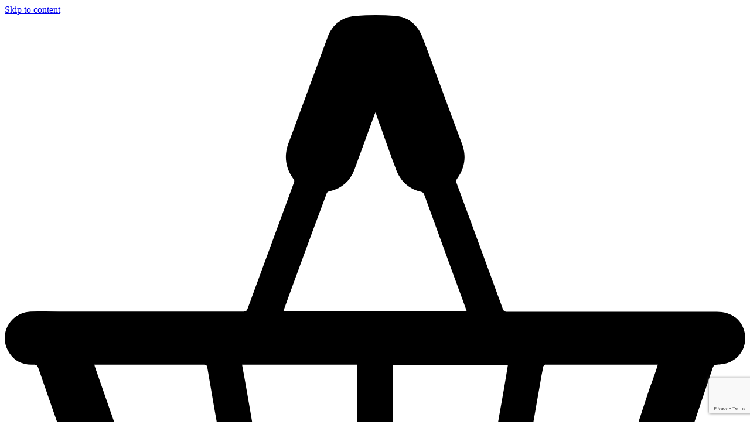

--- FILE ---
content_type: text/html; charset=UTF-8
request_url: https://www.linvilla.com/event/fathers-day-2
body_size: 30242
content:
<!DOCTYPE html>
<html lang="en-US">
<head>
    <meta charset="UTF-8">
    <meta name="viewport" content="width=device-width, initial-scale=1.0, maximum-scale=1.0, user-scalable=no" />
<script>
  (function(t,i,c,k,x){
    if (!t.txp){t.txp=[];t.tx=function(c){t.txp.push(c);}}
    x=i.createElement(c);x.id='tx';x.src='//widgets.tickxcore.com/js/'+(1*Date.now())+'/box-office.js';
    k=i.getElementsByTagName(c)[0];k.parentNode.insertBefore(x,k)
  })(window, document, 'script');
</script>
    <meta name='robots' content='index, follow, max-image-preview:large, max-snippet:-1, max-video-preview:-1' />

<!-- Google Tag Manager for WordPress by gtm4wp.com -->
<script data-cfasync="false" data-pagespeed-no-defer>
	var gtm4wp_datalayer_name = "dataLayer";
	var dataLayer = dataLayer || [];
</script>
<!-- End Google Tag Manager for WordPress by gtm4wp.com -->
	<!-- This site is optimized with the Yoast SEO plugin v22.1 - https://yoast.com/wordpress/plugins/seo/ -->
	<title>Father&#039;s Day &#8211; Linvilla Orchards</title>
	<link rel="canonical" href="https://www.linvilla.com/event/fathers-day-2" />
	<meta property="og:locale" content="en_US" />
	<meta property="og:type" content="article" />
	<meta property="og:title" content="Father&#039;s Day &#8211; Linvilla Orchards" />
	<meta property="og:url" content="https://www.linvilla.com/event/fathers-day-2" />
	<meta property="og:site_name" content="Linvilla Orchards" />
	<meta property="article:publisher" content="https://www.facebook.com/LinvillaOrchards/" />
	<meta name="twitter:card" content="summary_large_image" />
	<meta name="twitter:site" content="@ILoveThatPlace" />
	<script type="application/ld+json" class="yoast-schema-graph">{"@context":"https://schema.org","@graph":[{"@type":"WebPage","@id":"https://www.linvilla.com/event/fathers-day-2","url":"https://www.linvilla.com/event/fathers-day-2","name":"Father's Day &#8211; Linvilla Orchards","isPartOf":{"@id":"https://www.linvilla.com/#website"},"datePublished":"2023-03-09T17:25:52+00:00","dateModified":"2023-03-09T17:25:52+00:00","breadcrumb":{"@id":"https://www.linvilla.com/event/fathers-day-2#breadcrumb"},"inLanguage":"en-US","potentialAction":[{"@type":"ReadAction","target":["https://www.linvilla.com/event/fathers-day-2"]}]},{"@type":"BreadcrumbList","@id":"https://www.linvilla.com/event/fathers-day-2#breadcrumb","itemListElement":[{"@type":"ListItem","position":1,"name":"Home","item":"https://www.linvilla.com/"},{"@type":"ListItem","position":2,"name":"Father&#8217;s Day"}]},{"@type":"WebSite","@id":"https://www.linvilla.com/#website","url":"https://www.linvilla.com/","name":"Linvilla Orchards","description":"The Family Farm for Family Fun!","potentialAction":[{"@type":"SearchAction","target":{"@type":"EntryPoint","urlTemplate":"https://www.linvilla.com/?s={search_term_string}"},"query-input":"required name=search_term_string"}],"inLanguage":"en-US"}]}</script>
	<!-- / Yoast SEO plugin. -->


<link rel='dns-prefetch' href='//stats.wp.com' />
<link rel="alternate" type="application/rss+xml" title="Linvilla Orchards &raquo; Feed" href="https://www.linvilla.com/feed" />
<link rel="alternate" type="application/rss+xml" title="Linvilla Orchards &raquo; Comments Feed" href="https://www.linvilla.com/comments/feed" />
<link rel='stylesheet' id='wc-authorize-net-cim-checkout-block-css' href='https://linvilla.wpenginepowered.com/wp-content/plugins/woocommerce-gateway-authorize-net-cim/assets/css/blocks/wc-authorize-net-cim-checkout-block.css?ver=3.10.1' type='text/css' media='all' />
<link rel='stylesheet' id='wp-block-library-css' href='https://linvilla.wpenginepowered.com/wp-includes/css/dist/block-library/style.min.css?ver=6.5.5' type='text/css' media='all' />
<style id='classic-theme-styles-inline-css' type='text/css'>
/*! This file is auto-generated */
.wp-block-button__link{color:#fff;background-color:#32373c;border-radius:9999px;box-shadow:none;text-decoration:none;padding:calc(.667em + 2px) calc(1.333em + 2px);font-size:1.125em}.wp-block-file__button{background:#32373c;color:#fff;text-decoration:none}
</style>
<style id='global-styles-inline-css' type='text/css'>
body{--wp--preset--color--black: #000000;--wp--preset--color--cyan-bluish-gray: #abb8c3;--wp--preset--color--white: #ffffff;--wp--preset--color--pale-pink: #f78da7;--wp--preset--color--vivid-red: #cf2e2e;--wp--preset--color--luminous-vivid-orange: #ff6900;--wp--preset--color--luminous-vivid-amber: #fcb900;--wp--preset--color--light-green-cyan: #7bdcb5;--wp--preset--color--vivid-green-cyan: #00d084;--wp--preset--color--pale-cyan-blue: #8ed1fc;--wp--preset--color--vivid-cyan-blue: #0693e3;--wp--preset--color--vivid-purple: #9b51e0;--wp--preset--gradient--vivid-cyan-blue-to-vivid-purple: linear-gradient(135deg,rgba(6,147,227,1) 0%,rgb(155,81,224) 100%);--wp--preset--gradient--light-green-cyan-to-vivid-green-cyan: linear-gradient(135deg,rgb(122,220,180) 0%,rgb(0,208,130) 100%);--wp--preset--gradient--luminous-vivid-amber-to-luminous-vivid-orange: linear-gradient(135deg,rgba(252,185,0,1) 0%,rgba(255,105,0,1) 100%);--wp--preset--gradient--luminous-vivid-orange-to-vivid-red: linear-gradient(135deg,rgba(255,105,0,1) 0%,rgb(207,46,46) 100%);--wp--preset--gradient--very-light-gray-to-cyan-bluish-gray: linear-gradient(135deg,rgb(238,238,238) 0%,rgb(169,184,195) 100%);--wp--preset--gradient--cool-to-warm-spectrum: linear-gradient(135deg,rgb(74,234,220) 0%,rgb(151,120,209) 20%,rgb(207,42,186) 40%,rgb(238,44,130) 60%,rgb(251,105,98) 80%,rgb(254,248,76) 100%);--wp--preset--gradient--blush-light-purple: linear-gradient(135deg,rgb(255,206,236) 0%,rgb(152,150,240) 100%);--wp--preset--gradient--blush-bordeaux: linear-gradient(135deg,rgb(254,205,165) 0%,rgb(254,45,45) 50%,rgb(107,0,62) 100%);--wp--preset--gradient--luminous-dusk: linear-gradient(135deg,rgb(255,203,112) 0%,rgb(199,81,192) 50%,rgb(65,88,208) 100%);--wp--preset--gradient--pale-ocean: linear-gradient(135deg,rgb(255,245,203) 0%,rgb(182,227,212) 50%,rgb(51,167,181) 100%);--wp--preset--gradient--electric-grass: linear-gradient(135deg,rgb(202,248,128) 0%,rgb(113,206,126) 100%);--wp--preset--gradient--midnight: linear-gradient(135deg,rgb(2,3,129) 0%,rgb(40,116,252) 100%);--wp--preset--font-size--small: 13px;--wp--preset--font-size--medium: 20px;--wp--preset--font-size--large: 36px;--wp--preset--font-size--x-large: 42px;--wp--preset--spacing--20: 0.44rem;--wp--preset--spacing--30: 0.67rem;--wp--preset--spacing--40: 1rem;--wp--preset--spacing--50: 1.5rem;--wp--preset--spacing--60: 2.25rem;--wp--preset--spacing--70: 3.38rem;--wp--preset--spacing--80: 5.06rem;--wp--preset--shadow--natural: 6px 6px 9px rgba(0, 0, 0, 0.2);--wp--preset--shadow--deep: 12px 12px 50px rgba(0, 0, 0, 0.4);--wp--preset--shadow--sharp: 6px 6px 0px rgba(0, 0, 0, 0.2);--wp--preset--shadow--outlined: 6px 6px 0px -3px rgba(255, 255, 255, 1), 6px 6px rgba(0, 0, 0, 1);--wp--preset--shadow--crisp: 6px 6px 0px rgba(0, 0, 0, 1);}:where(.is-layout-flex){gap: 0.5em;}:where(.is-layout-grid){gap: 0.5em;}body .is-layout-flex{display: flex;}body .is-layout-flex{flex-wrap: wrap;align-items: center;}body .is-layout-flex > *{margin: 0;}body .is-layout-grid{display: grid;}body .is-layout-grid > *{margin: 0;}:where(.wp-block-columns.is-layout-flex){gap: 2em;}:where(.wp-block-columns.is-layout-grid){gap: 2em;}:where(.wp-block-post-template.is-layout-flex){gap: 1.25em;}:where(.wp-block-post-template.is-layout-grid){gap: 1.25em;}.has-black-color{color: var(--wp--preset--color--black) !important;}.has-cyan-bluish-gray-color{color: var(--wp--preset--color--cyan-bluish-gray) !important;}.has-white-color{color: var(--wp--preset--color--white) !important;}.has-pale-pink-color{color: var(--wp--preset--color--pale-pink) !important;}.has-vivid-red-color{color: var(--wp--preset--color--vivid-red) !important;}.has-luminous-vivid-orange-color{color: var(--wp--preset--color--luminous-vivid-orange) !important;}.has-luminous-vivid-amber-color{color: var(--wp--preset--color--luminous-vivid-amber) !important;}.has-light-green-cyan-color{color: var(--wp--preset--color--light-green-cyan) !important;}.has-vivid-green-cyan-color{color: var(--wp--preset--color--vivid-green-cyan) !important;}.has-pale-cyan-blue-color{color: var(--wp--preset--color--pale-cyan-blue) !important;}.has-vivid-cyan-blue-color{color: var(--wp--preset--color--vivid-cyan-blue) !important;}.has-vivid-purple-color{color: var(--wp--preset--color--vivid-purple) !important;}.has-black-background-color{background-color: var(--wp--preset--color--black) !important;}.has-cyan-bluish-gray-background-color{background-color: var(--wp--preset--color--cyan-bluish-gray) !important;}.has-white-background-color{background-color: var(--wp--preset--color--white) !important;}.has-pale-pink-background-color{background-color: var(--wp--preset--color--pale-pink) !important;}.has-vivid-red-background-color{background-color: var(--wp--preset--color--vivid-red) !important;}.has-luminous-vivid-orange-background-color{background-color: var(--wp--preset--color--luminous-vivid-orange) !important;}.has-luminous-vivid-amber-background-color{background-color: var(--wp--preset--color--luminous-vivid-amber) !important;}.has-light-green-cyan-background-color{background-color: var(--wp--preset--color--light-green-cyan) !important;}.has-vivid-green-cyan-background-color{background-color: var(--wp--preset--color--vivid-green-cyan) !important;}.has-pale-cyan-blue-background-color{background-color: var(--wp--preset--color--pale-cyan-blue) !important;}.has-vivid-cyan-blue-background-color{background-color: var(--wp--preset--color--vivid-cyan-blue) !important;}.has-vivid-purple-background-color{background-color: var(--wp--preset--color--vivid-purple) !important;}.has-black-border-color{border-color: var(--wp--preset--color--black) !important;}.has-cyan-bluish-gray-border-color{border-color: var(--wp--preset--color--cyan-bluish-gray) !important;}.has-white-border-color{border-color: var(--wp--preset--color--white) !important;}.has-pale-pink-border-color{border-color: var(--wp--preset--color--pale-pink) !important;}.has-vivid-red-border-color{border-color: var(--wp--preset--color--vivid-red) !important;}.has-luminous-vivid-orange-border-color{border-color: var(--wp--preset--color--luminous-vivid-orange) !important;}.has-luminous-vivid-amber-border-color{border-color: var(--wp--preset--color--luminous-vivid-amber) !important;}.has-light-green-cyan-border-color{border-color: var(--wp--preset--color--light-green-cyan) !important;}.has-vivid-green-cyan-border-color{border-color: var(--wp--preset--color--vivid-green-cyan) !important;}.has-pale-cyan-blue-border-color{border-color: var(--wp--preset--color--pale-cyan-blue) !important;}.has-vivid-cyan-blue-border-color{border-color: var(--wp--preset--color--vivid-cyan-blue) !important;}.has-vivid-purple-border-color{border-color: var(--wp--preset--color--vivid-purple) !important;}.has-vivid-cyan-blue-to-vivid-purple-gradient-background{background: var(--wp--preset--gradient--vivid-cyan-blue-to-vivid-purple) !important;}.has-light-green-cyan-to-vivid-green-cyan-gradient-background{background: var(--wp--preset--gradient--light-green-cyan-to-vivid-green-cyan) !important;}.has-luminous-vivid-amber-to-luminous-vivid-orange-gradient-background{background: var(--wp--preset--gradient--luminous-vivid-amber-to-luminous-vivid-orange) !important;}.has-luminous-vivid-orange-to-vivid-red-gradient-background{background: var(--wp--preset--gradient--luminous-vivid-orange-to-vivid-red) !important;}.has-very-light-gray-to-cyan-bluish-gray-gradient-background{background: var(--wp--preset--gradient--very-light-gray-to-cyan-bluish-gray) !important;}.has-cool-to-warm-spectrum-gradient-background{background: var(--wp--preset--gradient--cool-to-warm-spectrum) !important;}.has-blush-light-purple-gradient-background{background: var(--wp--preset--gradient--blush-light-purple) !important;}.has-blush-bordeaux-gradient-background{background: var(--wp--preset--gradient--blush-bordeaux) !important;}.has-luminous-dusk-gradient-background{background: var(--wp--preset--gradient--luminous-dusk) !important;}.has-pale-ocean-gradient-background{background: var(--wp--preset--gradient--pale-ocean) !important;}.has-electric-grass-gradient-background{background: var(--wp--preset--gradient--electric-grass) !important;}.has-midnight-gradient-background{background: var(--wp--preset--gradient--midnight) !important;}.has-small-font-size{font-size: var(--wp--preset--font-size--small) !important;}.has-medium-font-size{font-size: var(--wp--preset--font-size--medium) !important;}.has-large-font-size{font-size: var(--wp--preset--font-size--large) !important;}.has-x-large-font-size{font-size: var(--wp--preset--font-size--x-large) !important;}
.wp-block-navigation a:where(:not(.wp-element-button)){color: inherit;}
:where(.wp-block-post-template.is-layout-flex){gap: 1.25em;}:where(.wp-block-post-template.is-layout-grid){gap: 1.25em;}
:where(.wp-block-columns.is-layout-flex){gap: 2em;}:where(.wp-block-columns.is-layout-grid){gap: 2em;}
.wp-block-pullquote{font-size: 1.5em;line-height: 1.6;}
</style>
<link rel='stylesheet' id='woocommerce-layout-css' href='https://linvilla.wpenginepowered.com/wp-content/plugins/woocommerce/assets/css/woocommerce-layout.css?ver=8.6.1' type='text/css' media='all' />
<link rel='stylesheet' id='woocommerce-smallscreen-css' href='https://linvilla.wpenginepowered.com/wp-content/plugins/woocommerce/assets/css/woocommerce-smallscreen.css?ver=8.6.1' type='text/css' media='only screen and (max-width: 768px)' />
<style id='woocommerce-inline-inline-css' type='text/css'>
.woocommerce form .form-row .required { visibility: visible; }
</style>
<link rel='stylesheet' id='sv-wc-payment-gateway-payment-form-v5_12_0-css' href='https://linvilla.wpenginepowered.com/wp-content/plugins/woocommerce-gateway-authorize-net-cim/vendor/skyverge/wc-plugin-framework/woocommerce/payment-gateway/assets/css/frontend/sv-wc-payment-gateway-payment-form.min.css?ver=5.12.0' type='text/css' media='all' />
<link rel='stylesheet' id='linvilla_theme-styles-css' href='https://linvilla.wpenginepowered.com/wp-content/themes/linvilla-theme/css/style.css?ver=2.3.12' type='text/css' media='all' />
<link rel='stylesheet' id='linvilla_theme-slick-styles-css' href='https://linvilla.wpenginepowered.com/wp-content/themes/linvilla-theme/vendor/slick/slick.css?ver=2.3.12' type='text/css' media='all' />
<link rel='stylesheet' id='linvilla_theme-proscenio-style-css' href='https://linvilla.wpenginepowered.com/wp-content/themes/linvilla-theme/vendor/proscenio/proscenio.css?ver=0.9' type='text/css' media='all' />
<link rel='stylesheet' id='linvilla_content-styles-css' href='https://linvilla.wpenginepowered.com/wp-content/plugins/linvilla-content/css/style.css?ver=2.3.13' type='text/css' media='all' />
<link rel='stylesheet' id='wapf-frontend-css' href='https://linvilla.wpenginepowered.com/wp-content/plugins/advanced-product-fields-for-woocommerce-pro/assets/css/frontend.min.css?ver=2.7.7' type='text/css' media='all' />
<script type="text/javascript" src="https://linvilla.wpenginepowered.com/wp-includes/js/dist/vendor/wp-polyfill-inert.min.js?ver=3.1.2" id="wp-polyfill-inert-js"></script>
<script type="text/javascript" src="https://linvilla.wpenginepowered.com/wp-includes/js/dist/vendor/regenerator-runtime.min.js?ver=0.14.0" id="regenerator-runtime-js"></script>
<script type="text/javascript" src="https://linvilla.wpenginepowered.com/wp-includes/js/dist/vendor/wp-polyfill.min.js?ver=3.15.0" id="wp-polyfill-js"></script>
<script type="text/javascript" src="https://linvilla.wpenginepowered.com/wp-includes/js/dist/hooks.min.js?ver=2810c76e705dd1a53b18" id="wp-hooks-js"></script>
<script type="text/javascript" src="https://stats.wp.com/w.js?ver=202605" id="woo-tracks-js"></script>
<script type="text/javascript" src="https://linvilla.wpenginepowered.com/wp-includes/js/jquery/jquery.min.js?ver=3.7.1" id="jquery-core-js"></script>
<script type="text/javascript" src="https://linvilla.wpenginepowered.com/wp-includes/js/jquery/jquery-migrate.min.js?ver=3.4.1" id="jquery-migrate-js"></script>
<script type="text/javascript" id="en_unishepper_small_frontend_checkout_script-js-extra">
/* <![CDATA[ */
var frontend_script = {"pluginsUrl":"https:\/\/www.linvilla.com\/wp-content\/plugins"};
/* ]]> */
</script>
<script type="text/javascript" src="https://linvilla.wpenginepowered.com/wp-content/plugins/small-package-quotes-unishippers-edition/front/js/en-unishepper-small-checkout.js?ver=1.0.0" id="en_unishepper_small_frontend_checkout_script-js"></script>
<script type="text/javascript" src="https://linvilla.wpenginepowered.com/wp-content/plugins/woocommerce/assets/js/jquery-blockui/jquery.blockUI.min.js?ver=2.7.0-wc.8.6.1" id="jquery-blockui-js" defer="defer" data-wp-strategy="defer"></script>
<script type="text/javascript" id="wc-add-to-cart-js-extra">
/* <![CDATA[ */
var wc_add_to_cart_params = {"ajax_url":"\/wp-admin\/admin-ajax.php","wc_ajax_url":"\/?wc-ajax=%%endpoint%%","i18n_view_cart":"View basket","cart_url":"https:\/\/www.linvilla.com\/basket","is_cart":"","cart_redirect_after_add":"no"};
/* ]]> */
</script>
<script type="text/javascript" src="https://linvilla.wpenginepowered.com/wp-content/plugins/woocommerce/assets/js/frontend/add-to-cart.min.js?ver=8.6.1" id="wc-add-to-cart-js" defer="defer" data-wp-strategy="defer"></script>
<script type="text/javascript" src="https://linvilla.wpenginepowered.com/wp-content/plugins/woocommerce/assets/js/js-cookie/js.cookie.min.js?ver=2.1.4-wc.8.6.1" id="js-cookie-js" defer="defer" data-wp-strategy="defer"></script>
<script type="text/javascript" id="woocommerce-js-extra">
/* <![CDATA[ */
var woocommerce_params = {"ajax_url":"\/wp-admin\/admin-ajax.php","wc_ajax_url":"\/?wc-ajax=%%endpoint%%"};
/* ]]> */
</script>
<script type="text/javascript" src="https://linvilla.wpenginepowered.com/wp-content/plugins/woocommerce/assets/js/frontend/woocommerce.min.js?ver=8.6.1" id="woocommerce-js" defer="defer" data-wp-strategy="defer"></script>
<script type="text/javascript" src="https://linvilla.wpenginepowered.com/wp-content/themes/linvilla-theme/vendor/js/webfonts.js?ver=2.3.12" id="myfonts-fontkit-js"></script>
<script type="text/javascript" src="https://linvilla.wpenginepowered.com/wp-content/themes/linvilla-theme/vendor/js/typekit.js?ver=2.3.12" id="typekit-fontkit-js"></script>
<link rel="https://api.w.org/" href="https://www.linvilla.com/wp-json/" /><link rel="EditURI" type="application/rsd+xml" title="RSD" href="https://www.linvilla.com/xmlrpc.php?rsd" />
<link rel='shortlink' href='https://www.linvilla.com/?p=183529' />
<link rel="alternate" type="application/json+oembed" href="https://www.linvilla.com/wp-json/oembed/1.0/embed?url=https%3A%2F%2Fwww.linvilla.com%2Fevent%2Ffathers-day-2" />
<link rel="alternate" type="text/xml+oembed" href="https://www.linvilla.com/wp-json/oembed/1.0/embed?url=https%3A%2F%2Fwww.linvilla.com%2Fevent%2Ffathers-day-2&#038;format=xml" />

<!-- Google Tag Manager for WordPress by gtm4wp.com -->
<!-- GTM Container placement set to off -->
<script data-cfasync="false" data-pagespeed-no-defer>
	var dataLayer_content = {"pagePostType":"nimble_event","pagePostType2":"single-nimble_event","pagePostAuthor":"Sarah Mills"};
	dataLayer.push( dataLayer_content );
</script>
<script data-cfasync="false" data-pagespeed-no-defer>
	console.warn && console.warn("[GTM4WP] Google Tag Manager container code placement set to OFF !!!");
	console.warn && console.warn("[GTM4WP] Data layer codes are active but GTM container must be loaded using custom coding !!!");
</script>
<!-- End Google Tag Manager for WordPress by gtm4wp.com -->        <script>
            var customPath = "https:\/\/www.linvilla.com\/wp-content\/themes\/linvilla-theme\/fakedir\/";
        </script>
        	<noscript><style>.woocommerce-product-gallery{ opacity: 1 !important; }</style></noscript>
	<link rel="icon" href="https://linvilla.wpenginepowered.com/wp-content/uploads/2016/10/cropped-linvilla-favicon-150x150.png" sizes="32x32" />
<link rel="icon" href="https://linvilla.wpenginepowered.com/wp-content/uploads/2016/10/cropped-linvilla-favicon-300x300.png" sizes="192x192" />
<link rel="apple-touch-icon" href="https://linvilla.wpenginepowered.com/wp-content/uploads/2016/10/cropped-linvilla-favicon-180x180.png" />
<meta name="msapplication-TileImage" content="https://www.linvilla.com/wp-content/uploads/2016/10/cropped-linvilla-favicon-300x300.png" />
</head>

<body class="nimble_event-template-default single single-nimble_event postid-183529 theme-linvilla-theme woocommerce-no-js sidebars-active">
    <a class="skip-link screen-reader-text" href="#site-content">Skip to content</a>
            <div id="fb-root"></div>
            <header id="site-header" class="site-header" role="banner">
                <div id="top-bar" class="top-bar">
                    <div id="basket" class="top-bar__basket-container">
            <a href="https://www.linvilla.com/basket">
                <span class="top-bar__basket-icon">
                    <svg class="svg-basket" xmlns="http://www.w3.org/2000/svg" viewBox="0 0 612.1 562.1"><path d="M307.8 561.9H139.6c-11.5 0-19.3-6.5-22.7-15.7-9.1-26.3-18.5-53-27.9-79.3C68.7 408.5 48 350 27.7 291.5c-.8-2.1-1.6-2.6-3.7-2.6-9.4.5-17-3.1-21.4-11.7-7.6-14.4 2.6-31.6 18.8-32.1 11.7-.3 23.2 0 35 0H197c2.1 0 2.9-.5 3.7-2.3L239 138.6c.5-1.3.5-2.1-.5-3.4-6.3-8.9-7.8-18.3-4.2-28.7 11-29.5 21.7-59 32.6-88.4 3.9-10.4 12-16.7 23.2-17.5 11-.8 22.2-.8 32.9 0 10.2.8 18 7 21.9 16.7 5.7 14.3 10.7 29 16.2 43.6 5.7 15.4 11.2 30.5 17 45.9 3.7 10.2 2.1 19.6-4.2 28.4-.8 1-.8 2.1-.5 3.4 12.8 34.7 25.6 69.4 38.3 104.3.8 1.8 1.6 2.3 3.7 2.3h173.2c5.7 0 11 1.3 15.7 5 6.5 5.2 9.4 14.9 6.8 23.2-2.3 8.3-9.9 14.3-18.3 15.1-.8 0-1.6.3-2.3.3-4.4.3-4.4.3-6 4.7-20.1 59.7-40.2 119.2-60.5 179-8.3 24.5-16.4 49-24.8 73.3C495.8 556 487.7 562 477 562c-56.5-.1-112.8-.1-169.2-.1zm-77.5-317.1h151.6c-2.9-8.1-5.7-15.7-8.6-23.5-8.9-24.3-17.7-48.8-26.6-73-.3-.8-1-1.8-1.8-2.1-11-2.3-18-8.9-21.7-19.3-4.2-11.2-8.3-22.7-12.3-34.2-1.6-3.9-2.9-8.1-4.4-12.5-.5 1-.8 1.8-1 2.3-5.5 15.1-11 30.3-16.4 45.1-3.7 9.7-10.4 15.7-20.6 18-1.6.3-2.1.8-2.6 2.3-10.2 27.1-20.1 54.3-30 81.4-1.9 5.1-3.7 10.3-5.6 15.5zm-34.1 44.1c.5 3.4 1.3 6.8 1.8 9.9 2.6 14.6 5.2 29.5 7.6 44.1.3 2.1 1 2.3 2.9 2.3h83v-56.3h-95.3zm124.7 56.2c.5 0 .8.3.8.3h83c1.3 0 1.6-.3 1.8-1.6 2.1-12 4.2-23.7 6.3-35.7l3.1-18.8h-95.2c.2 18.5.2 37 .2 55.8zm218.9-56.2h-92.1c-.3 0-.8-.3-1 0-.5.5-1.3.8-1.6 1.6-.5 2.6-1 5.5-1.6 8.3-1.8 11-3.9 21.9-5.7 32.9-.8 4.4-1.6 9.1-2.3 13.6h83.7c1.3 0 1.8-.5 2.3-1.8 3.9-12 7.8-23.7 11.7-35.7 2.5-6.4 4.6-12.4 6.6-18.9zm-465.7 0c.3.8.3 1.3.5 1.8 6 17.5 12.3 35 18.3 52.7.5 1.6 1.3 1.8 2.9 1.8h80.9c0-1 0-1.8-.3-2.6-3.1-17-6-34.2-8.9-51.1-.3-2.1-1-2.6-2.9-2.6H74.1zm436.4 85.7h-76.7c-3.7 0-3.7 0-4.2 3.4-2.6 14.6-5.5 29.2-8.1 43.8-.5 3.1-1 6.5-1.6 9.7.5 0 .8.3 1 .3H490c1.6 0 1.8-1 2.1-2.1 4.2-13 8.6-26.1 12.8-38.9 2-5.6 3.8-10.8 5.6-16.2zm-109.8 0h-79.8v56.9h69.9c3.4-19.1 6.5-37.9 9.9-56.9zm-179.5 56.8h69.9v-56.9h-79.8c3.7 19.1 6.8 37.9 9.9 56.9zm-117.6-56.8v.8l19.6 54.8c.5 1.3 1.3 1.6 2.6 1.6h63.7c.5 0 1.3 0 2.1-.3-3.1-18.3-6.3-36.3-9.4-54.5-.3-2.1-1-2.6-2.9-2.6H106c-.9.2-1.7.2-2.4.2zm378.2 86.3c-.5 0-.5-.3-.8-.3h-64.7c-1.6 0-1.6.5-1.8 1.8-1.8 10.2-3.4 20.3-5.2 30.5-1.3 8.1-2.9 16.2-4.2 24.5.8 0 1 .3 1.6.3h53.7c1.6 0 2.1-.8 2.3-2.1 3.1-8.9 6-17.7 9.1-26.6 3.8-9.1 6.9-18.4 10-28.1zm-190.4 0h-65.2c3.7 19 7 38.1 10.4 56.9h54.5c.3-19.1.3-37.9.3-56.9zm84 56.9c3.7-19 7-37.8 10.4-56.9h-65.2v56.9h54.8zm-168.8 0c0-1 0-2.1-.3-2.9-2.9-17.2-6-34.4-8.9-51.9-.3-1.8-.8-2.3-2.6-2.3h-59.2c-.5 0-1.3 0-2.1.3 6.8 18.8 13.3 37.3 19.8 55.6.5 1.3 1.3 1.3 2.3 1.3l51-.1z"/></svg>
                </span>
                <span class="top-bar__basket-badge">
                    <span class="top-bar__basket-badge-text">
                        0                    </span>
                </span>
                <span class="top-bar__basket-text">Basket</span>
            </a>
        </div>
                <div class="secondary-navigation">
            <div class="menu-secondary-menu-container"><ul id="secondary-navigation" class="menu"><li id="menu-item-16" class="menu-item menu-item-type-post_type menu-item-object-page menu-item-16"><a href="https://www.linvilla.com/about">About</a></li>
<li id="menu-item-15" class="menu-item menu-item-type-post_type menu-item-object-page current_page_parent menu-item-15"><a href="https://www.linvilla.com/blog">Blog</a></li>
<li id="menu-item-14" class="menu-item menu-item-type-post_type menu-item-object-page menu-item-14"><a href="https://www.linvilla.com/calendar">Calendar</a></li>
</ul></div>        </div>
                <div class="site-branding">
            <a href="https://www.linvilla.com/" rel="home">
                <svg class="svg-logo" xmlns="http://www.w3.org/2000/svg" viewBox="0 0 648.6 157.8"><path d="M648.6 142.6c-1 2.8-3.3 3.6-5.9 3.6-3.7-.1-7.4-.6-11.1-.8-8.9-.5-17.9-.7-26.8 0-4.4.4-8.8.4-13.2.4-2.2 0-3.4-.9-3.9-2.7-.5-1.9 0-3.4 2.1-4.6 1.8-1 3.8-1.8 5.7-2.7 2.9-1.4 5.7-3.1 6.1-6.6.3-2.1.1-4.4-.6-6.3-2.6-7.1-5.4-14.1-8.2-21.1-1-2.6-3.1-4.2-5.8-4.7-2.7-.5-5.5-.7-8.2-.8-7.9 0-15.8.1-23.7.2-3.3 0-6.6.1-9.9.2-3.3.1-5.4 2-6.6 4.9-1 2.3-1.7 4.8-2.5 7.2-1.5 4.7-3.2 9.3-4.6 14-1.8 6.1.6 12.7 9.1 13.7 2.3.3 4.6.5 6.9 1 3.1.6 4.5 2.5 4.3 5.3-.2 2.4-2.3 4.3-5.3 4.1-2.6-.1-5.2-.7-7.9-1-9.1-1.1-18.1-1.4-27.2-.1-2.5.4-5.1.5-7.6.6-2.5 0-3.7-1-4.2-2.9-.6-2.2 0-3.8 2.1-5.1.8-.5 1.7-1 2.7-1.3 4.9-1.1 8.1-4.2 10.2-8.5 3.6-7.5 44.7-99.8 54.2-120.8.9-2 1.9-4 2.9-5.9.4-.8 1.1-1.4 1.7-2.2h2c.5.8 1.2 1.5 1.5 2.3 3.1 7 6.1 14.1 9.1 21.1 14.4 33.1 28.7 66.1 43.1 99.2 1.1 2.5 2.4 5 3.8 7.3 2.5 3.9 5.8 6.6 10.6 7.1 2.2.2 4.1 1.1 5.2 3.3-.1 1-.1 1.8-.1 2.6zm-82.2-57.7v.3c3.7 0 7.4.1 11.1 0 2.1-.1 4.2-.5 6.2-1 1.7-.5 2.1-1.6 1.5-3.2-.2-.5-.4-.9-.5-1.4l-15.6-38.1c-.4-.9-1.4-2-2.3-2.2-1.3-.3-1.9 1-2.3 2.1-4 9.6-8.1 19.1-12 28.6-1.4 3.4-2.8 6.7-4 10.2-.8 2.2 0 3.6 2.3 4.3.6.2 1.2.4 1.8.4h13.8zM0 7c1-2.2 2.9-2.8 5.1-2.8 7.8.3 15.6.6 23.3.7 10.2.2 20.3.2 30.4-1 .5-.1 1-.1 1.5-.1 2.3 0 3.4.6 4 2.3.7 2.1.3 4.4-1.4 5.6-.9.7-2 1.2-3.1 1.5-6.7 1.6-10.1 6.1-11.1 12.5-.4 2.7-.4 5.5-.4 8.2 0 25.1 0 50.3.1 75.4 0 4.4.1 8.7.3 13.1.1 1.5.4 3 .8 4.4 1.3 4.6 4.6 6.7 9.3 7.1 11.2.9 22-.6 32.1-5.9 6.4-3.4 11.1-8.5 14.9-14.6.7-1.2 1.5-2.3 2.2-3.5.9-1.4 2.2-1.9 3.8-1.6 1.8.3 3 1.3 3 3 .1 2.2-.1 4.4-.5 6.5-1.7 8.9-5.4 16.7-12.6 22.4-4.4 3.5-9.6 5.4-15.1 5.6-8 .3-16 .3-24-.1-11.2-.5-22.4-1.6-33.6-1.1-3.4.1-6.8.7-10.2 1-2.9.2-5.7.3-8.6.3-1.6 0-3.1-.2-3.8-2-.7-2.1-.2-4.5 1.2-5.7.5-.4 1-.7 1.5-1 1.1-.6 2.2-1.2 3.4-1.6 6.2-2 8.8-6.7 9.2-12.8.5-5.8 1-67.9 1-93.1 0-8.8-5.3-14.9-14.1-16.2-1.1-.1-2.3-.3-3.6-.5-2.1-.3-3.8-1.2-5-3.1V7zm299.1 68.5c1-1.6 1.8-2.6 2.3-3.7 6.1-14.1 12.2-28.1 18.2-42.2 1.1-2.7 1.8-5.7 2.1-8.6.5-4.5-1.8-7.9-6.1-9.4-1.4-.5-3-.6-4.5-1-2.1-.5-3-1.6-2.8-3.1.2-1.7 1.3-2.6 3.4-2.6 1.9 0 3.7.4 5.6.4 6.9 0 13.8-.3 20.7-.2 4.2 0 8.5.6 12.7.6 5.4.1 10.8-.1 16.2-.2 2.6-.1 5.3-.4 7.9-.4 2.4-.1 3.6.8 3.8 2.6.3 1.9-.7 3.4-2.7 4.2-.4.2-.8.3-1.3.4-4.4 1-5.9 2.5-6.5 7-.3 2-.4 4-.4 5.9 0 10.6-.1 46.1-.1 53.2 0 1.6.1 3.3.5 4.9 1.1 5.2 4.2 8 9.5 8.6 1.3.2 2.6.5 3.8.9 1.5.6 2.1 1.9 2 3.5-.2 1.5-1.3 2.2-2.6 2.3-3 0-6.1.2-9.1-.2-8.1-1-16.1-.5-24.1.3-1.6.2-3.2.1-4.8 0-1.5-.1-2.5-.9-2.7-2.4-.2-1.6.3-2.9 1.7-3.7.8-.4 1.7-.9 2.6-.9 2.5-.1 4-1.6 4.5-3.7.9-3.6 1.9-7.2 1.9-10.9.2-18.6.2-37.1.2-55.7 0-6.1-2.5-8.2-9.2-9.5-4-.7-6.4.7-8.2 3.8-1.1 1.8-2 3.7-2.9 5.6-10.1 22.9-20.2 45.9-30.4 68.8-1.3 3-2.9 5.8-4.4 8.7-.4.8-1 1.5-1.8 2.7-1.1-1.5-2.2-2.7-2.8-4-2.8-5.7-5.7-11.4-8.3-17.3-8.9-20.3-17.7-40.6-26.6-60.9-1.4-3.3-3.4-6.1-7.1-7.1-.7-.2-1.8 0-2.4.4-1.9 1.4-2.8 3.5-3.1 5.7-.6 5-1.2 10.1-1.4 15.1-.3 7.4-.2 14.9-.2 22.4 0 13.2.1 26.4.2 39.6 0 .7 0 1.4-.1 2.2-.3 2.8-2.2 3.8-4.5 2.1-1.7-1.3-3.3-2.8-4.7-4.4-5.6-6.5-11-13.1-16.5-19.7-12.5-14.9-25-29.8-37.5-44.6-.6-.7-1.3-1.4-2-2-.5-.4-1.4-.9-1.6-.7-.5.4-.9 1.2-1 1.9-.1 1 0 2 0 3 .1 15.1.1 30.2.2 45.2 0 1.7.1 3.4.4 5.1.9 4.8 3.9 7.3 8.5 8.3 1.6.3 3.1.7 4.6 1.2 1.5.5 2.2 1.5 2 3.2-.2 1.6-1 2.8-2.7 2.9-1.6.2-3.2.3-4.8-.1-6.9-1.4-13.7-1.1-20.6-.1-1.6.2-3.2.2-4.8.3-1.3 0-2.1-.6-2.4-1.8-.4-1.4-.6-2.6.9-3.5.9-.6 1.9-1.2 2.9-1.6 1.7-.6 2.7-1.9 3.5-3.4 2.7-5.1 3.7-10.7 4-16.4 1-15.2 1.1-30.4.9-45.5 0-1.8-.2-3.6-.5-5.4-1.2-6.1-4.4-9.2-10.5-10.3-.5-.1-1-.2-1.4-.3-1.6-.6-2.3-1.9-2-3.5.3-1.4 1.4-2.3 3-2.3 6.2.1 12.5.3 18.7.2 3.1 0 5.6 1.1 7.6 3.3 3.4 3.9 6.8 7.9 10.1 11.9 13.1 15.7 26.2 31.4 39.3 47 .6.7 1.6 1 2.5 1.5.2-.9.7-1.8.7-2.7 0-13.6 0-27.3-.1-40.9 0-1.5-.1-3.1-.4-4.6-1-5.3-4.4-8.4-9.9-9.2l-3-.3c-2.3-.2-3.4-1.2-3.4-2.9 0-1.9 1.2-3.1 3.5-3.1 2.9 0 5.7.3 8.6.3 5.4 0 10.8-.3 16.2-.2 4.7.1 9.5.5 14.2.6 3.6.1 7.3 0 10.9-.1 3.2-.1 6.4-.5 9.6-.8 1.9-.2 3.3.7 3.8 2.3.5 1.6.1 2.5-1.8 3.6-1.3.8-2.6 1.4-3.8 2.3-3.1 2.3-4 4.7-2.7 8.3 1.6 4.5 3.5 8.9 5.4 13.3 4.7 11.2 9.4 22.5 14 33.7.6 1.4 1 2.8 1.5 4.2.6.6 1.1 1.4 1.9 2.6zm195.2 14.7c7.7-.1 15.1-1.5 21.1-6.8 2.4-2.1 4.1-4.8 6.2-7.3.3-.4.5-.8.8-1.3.8-1.3 1.7-2.1 3.4-1.6 1.7.6 2 2 1.7 3.3-.7 3.3-1.3 6.6-2.6 9.7-3.5 8-9.9 12-18.6 11.9-7.7 0-15.4-.4-23.1-.8-6.7-.4-13.3-.3-20 .6-1.7.2-3.4.2-5.1.2-1.1 0-2.2-.2-2.5-1.4-.3-1.2-.5-2.6.6-3.5.7-.6 1.5-1.2 2.4-1.4 5.6-1.6 7.2-5.8 7.4-11 .2-4.2.3-8.5.3-12.7 0-15.6-.1-31.3.1-46.9.1-6.3-4.1-10-9.6-10.9-1-.2-2.1-.3-3.1-.6-1.9-.5-2.6-1.5-2.4-3.2.2-1.6 1-2.3 3-2.4 1.2-.1 2.4 0 3.6 0 8 .2 16 .4 24 .4 2.9 0 5.7-.4 8.6-.6 2.3-.2 3.3.4 3.6 2 .3 1.8-.5 3.5-2.5 3.9-6.2 1.2-8.3 6.2-8.3 12 0 18.9 0 37.8.1 56.7 0 1.8.2 3.6.5 5.4.8 4.2 2.6 5.9 6.9 6.2 1 .1 2.3.1 3.5.1z"/><path d="M425.8 90.2c6.8-.1 13.4-1.4 19.2-5.3 3.4-2.3 6-5.4 8.1-8.9l1.2-1.8c.7-1 1.6-1.4 2.9-1 1.3.3 1.8 1.2 1.8 2.4.9 11-8.4 22-19.4 22.4-6.9.3-13.9-.1-20.8-.5-8.1-.4-16.1-.8-24.1.3-1.6.2-3.3.2-5 .2-1.3 0-2.5-.2-2.8-1.7-.3-1.5-.1-2.9 1.3-3.8.8-.5 1.6-.9 2.5-1.2 4.6-1.4 6.3-4.9 6.6-9.3.3-4.1.5-8.3.6-12.4.1-15.8 0-31.6 0-47.4 0-7.6-2.9-11-10.4-12.2-1-.2-2-.3-2.9-.7-1.3-.5-2-1.5-1.9-3 .1-1.5 1-2.2 2.3-2.4.9-.1 1.8-.1 2.6-.1 8.6.2 17.2.4 25.8.5 2.9 0 5.7-.4 8.6-.6 2.2-.1 3.2.4 3.4 1.8.4 2-.3 3.7-2.4 4.1-6.9 1.4-8.4 6.9-8.4 12.3 0 19.7.1 39.3.2 59 0 1.1.2 2.3.4 3.4.8 3.7 2.8 5.3 6.9 5.7 1.2.2 2.5.2 3.7.2zM110.1 4.9c4.9.4 9.5 1 14.1 1 5.3 0 10.7-.5 16-.8 1.8-.1 3.6-.1 5.4 0 1.3.1 2.3.8 2.5 2.2.2 1.5 0 2.9-1.5 3.8-.9.5-2 1-3.1 1.1-2.7.2-4.5 1.7-5.1 4.2-.6 2.4-1.1 4.9-1.2 7.3-.1 18.7-.1 37.5-.1 56.2 0 7.2 3.6 11.5 10.5 12 1.1.1 2.3.5 3.3.9 1.5.6 2 1.9 1.8 3.5-.2 1.5-1.3 2.1-2.5 2.2-3.1.1-6.2.2-9.2-.2-8-1-15.9-.5-23.8.3-1.7.2-3.4.1-5.1 0-1.2-.1-2.2-.7-2.5-2-.3-1.4-.2-2.9 1.2-3.7.9-.6 2.1-1.1 3.2-1.2 2.2-.2 3.7-1.3 4.2-3.2.9-3.4 1.9-6.9 2-10.3.3-12.5.4-49.2.4-55 0-1.5-.1-3-.4-4.4-.7-3.7-3-5.7-7.1-6.3-1.9-.3-3.8-.5-5.7-1.1-.9-.3-1.8-1-2.2-1.8-1.1-1.8-.2-3.7 1.9-4.2 1.1-.4 2.3-.4 3-.5zM300 137.4h-19.4c.3 4 .5 7.9.9 11.8.2 1.5 1.2 2.5 2.9 2.7 1.7.2 2.5 1.3 2.3 2.7-.2 1.6-1 2.5-2.7 2.5-1.7 0-3.4-.3-5.1-.3-3 0-6.1.2-9.1.3-1.4 0-2.5-.4-2.9-1.9-.4-1.8.3-3.1 2.1-3.3 2-.3 2.8-1.5 3.2-3.2.2-1 .4-2.1.4-3.1 0-7.1.1-14.3.1-21.4 0-1.5-.2-3-.5-4.4-.3-1.6-1-2.9-2.9-3.1-1.1-.1-1.7-.9-1.7-2.1 0-1.2.4-2.2 1.7-2.5.5-.1 1-.3 1.5-.2 4.1.5 8.1.5 12.2 0 1.4-.1 2.7.2 3.1 1.8.4 1.6-.1 2.8-1.7 3-2.3.3-3.2 1.9-3.3 3.9-.2 3.1 0 6.2 0 9.4h19.2c-.2-3.4-.4-6.8-.7-10.2-.2-1.4-.8-2.7-2.6-3-1.3-.2-2-1-2-2.4.1-1.4.8-2.3 2.2-2.5.6-.1 1.3 0 2 0 3.4 0 6.8.1 10.2 0 2.3-.1 3.6.3 4 1.7.5 1.6-.1 2.7-1.7 3.2-2.4.7-3.2 1.4-3.3 4-.2 4.3-.1 8.6-.1 12.9.1 4.6.1 9.3.4 13.9.1 2.3.9 4.2 3.7 4.5 1.3.1 2 1.2 1.9 2.5-.1 1.4-.8 2.4-2.3 2.6h-14.9c-1.6 0-2.5-.9-2.6-2.4-.2-1.6.4-2.6 2.1-2.8 2.2-.3 3.1-1.7 3.3-3.5-.2-3.7-.1-7.3.1-11.1zm120.7 19.5h-10.3c-1.1 0-2-.2-2.2-1.5-.2-1.3-.2-2.7 1.4-3.1 2.1-.6 2.6-2 2.6-4-.1-8-.1-16-.1-24 0-1.4-.1-2.8-.2-4.1-.2-1.5-.7-2.9-2.5-3.3-1.4-.4-1.8-1.5-1.7-2.7.1-1.3 1.1-2.3 2.4-2.3 7 0 14.1-.4 21 .4 12.8 1.3 20.7 11.3 19.9 24.2-.6 10.1-7 17.9-16.6 19.9-2.7.6-5.6.4-8.4.5-1.8 0-3.5-.1-5.3 0 0-.1 0-.1 0 0zm.7-23.1c.1 4.9.1 9.8.1 14.7 0 1.3.5 2.1 1.6 2.2 2.7.2 5.5.5 8.2 0 6.7-1.2 10.5-5 11.3-11.4.3-2.4.1-4.9-.2-7.3-.8-7.2-5-12.1-11.9-13.8-2.4-.6-5-.6-7.5-.9-1.2-.1-1.6.4-1.6 1.6v14.9zM378 144.3c0 1.3.1 2.7 0 4-.1 1.8.8 2.8 2.4 3.3.7.2 1.5.4 2.2.7 1.2.5 1.7 1.6 1.4 2.7-.2.7-1 1.5-1.7 1.7-1.2.3-2.5.3-3.7.3-3.5.1-7.1.1-10.6.2-1.4 0-2.5-.5-2.8-1.8-.4-1.4-.1-2.7 1.4-3.3 2.3-1 2.9-2.8 2.9-5.2 0-7.5.2-14.9.2-22.4 0-1.6-.3-3.2-.6-4.7-.2-1.2-.9-1.8-2.2-2.1-.9-.2-2-1-2.5-1.8-1.1-1.8 0-3.6 2.2-3.7 1.7 0 3.3.1 5 .1 4.1 0 8.2-.1 12.2-.2 3.1-.1 5.8.9 8.4 2.6 4.5 3 4.8 7.4 4.3 12.2-.3 2.7-2 4.6-3.9 6.3-1.9 1.7-1.9 2.6-.5 4.7 2.5 3.6 4.9 7.2 7.4 10.8 1.1 1.6 2.5 2.8 4.4 3.3 1.1.3 2 .7 2 2.2-.1 1.5-1.1 2-2.2 2.3-5.1 1.4-9.4.2-12.5-4.1-2.4-3.3-4.4-7-6.6-10.5-.7-1.1-1.5-2.2-2.3-3.2-.9-1-2.2-1.4-3.3-.8-.6.4-.9 1.6-1 2.5-.1 1.2 0 2.6 0 3.9zm-.1-18.9h.1v2.5c0 3.9.1 4 4 3.8h.2c3.5-.2 5.3-1.7 6-5 .7-3.3-.4-5.9-3.3-7.3-1.4-.7-3-.9-4.6-1.3-1.2-.3-1.9.4-2 1.6-.2 1.9-.3 3.8-.4 5.7zm-185.3 18.7c0 1.4.1 2.8 0 4.1-.1 1.7.8 2.7 2.3 3.2.8.3 1.6.4 2.4.7 1.2.5 1.7 1.6 1.4 2.7-.2.7-1 1.5-1.7 1.7-1.2.3-2.5.3-3.7.3-3.5.1-7 .1-10.4.2-1.4 0-2.6-.4-3-1.8-.4-1.5 0-2.7 1.5-3.4 2.1-.9 2.7-2.5 2.7-4.8 0-7.8.2-15.6.2-23.4 0-1.2-.1-2.3-.4-3.5-.3-1.4-.8-2.5-2.6-2.8-.9-.1-1.9-1-2.3-1.8-1-1.7.1-3.5 2.1-3.6 1.7-.1 3.3.1 5 .1 4.2 0 8.5-.2 12.7-.2 5.7 0 11 3.5 12.1 8.3 1 4.6.8 9.1-3.4 12.5-2.3 1.9-2.3 2.9-.6 5.4 2.4 3.5 4.8 6.9 7.2 10.3 1.1 1.6 2.5 2.9 4.5 3.4 1 .3 1.9.7 1.9 2.1 0 1.4-.9 1.9-2 2.2-4.6 1.5-9.5.2-12.3-3.7-2.2-3-4-6.3-6-9.5-1-1.5-2-3.1-3.1-4.5-.5-.6-1.5-1-2.3-1.1-1.4-.2-2.1.5-2 1.9v4.6c-.1.4-.1.4-.2.4zm.1-18.7c.1.9.1 1.8.1 2.7 0 3.9 0 3.9 4 3.7 3.5-.2 5.4-1.8 6.1-5 .7-3.4-.4-6-3.4-7.4-1.4-.7-3-.9-4.6-1.2-1.1-.2-1.8.4-1.9 1.5-.2 1.8-.2 3.7-.3 5.7zm-16.2 8.8c0 13.3-10 23.5-23.1 23.4-14-.2-24-8.8-24.1-23-.1-13.3 10-23.6 22.9-23.6 14 0 24.3 9.9 24.3 23.2zm-8.7.7c0-3.3-.7-6.4-2.3-9.2-3.1-5.4-7.7-8.5-14.1-8.1-5.7.4-9.7 3.4-11.9 8.6-2.5 5.8-2.2 11.7 1 17.2 4.4 7.7 14.2 9.9 21.2 5.1 4.6-3.3 6-8.1 6.1-13.6zm80.3-23.6c4.3 0 8.3 1.1 12.1 2.9 2.6 1.3 4.2 3.2 4.4 6.1.1 1.8.3 3.6.2 5.4-.1 2.5-2 3.5-4 2-1.4-1-2.5-2.5-3.4-3.9-2.1-3.3-4.5-6-8.5-6.8-6.4-1.2-11.4 1.2-15 6.4-4.6 6.5-3.4 17.6 2.3 23.2 4.5 4.5 15.3 6.9 21.7-.1 1-1.1 1.9-2.3 3-3.3.6-.6 1.7-1.1 2.4-.9.6.2 1.3 1.4 1.3 2.2.2 6.1-2.1 10.4-8.7 12-6.6 1.6-13.1 1.8-19.6-.3-11.5-3.8-15.9-12.8-15-23.7.6-7.8 4-14 11.2-17.5 3.2-1.6 6.9-2.3 10.4-3.2 1.7-.4 3.5-.3 5.2-.5zm89.2 29.6c-1.9 0-3.9-.1-5.8 0-.5 0-1.2.5-1.4 1-.8 2.1-1.6 4.2-2.3 6.4-.6 1.9.1 3.1 2.1 3.5.6.1 1.3.2 2 .3 1.3.3 2 1.1 1.9 2.5-.1 1.4-.8 2.3-2.2 2.5h-13.8c-1.9 0-2.9-.8-3-2.4-.1-1.3.4-2.4 1.7-2.6 2.1-.3 3.1-1.7 3.9-3.4l9.3-20.1c2.2-4.7 4.4-9.5 6.7-14.2.7-1.5 1.4-3.4 3.4-3.4 2.2 0 2.7 2 3.4 3.6 4.6 10.8 9.2 21.7 13.8 32.6 1 2.3 1.9 4.6 4.9 5.1.6.1 1.3 1.4 1.3 2.1-.1.8-.8 1.7-1.5 2.3-.3.3-1 .3-1.6.3h-12.9c-1.5 0-2.6-.4-3-2-.4-1.5.3-2.7 1.8-3 2.6-.4 2.8-1.3 1.7-3.7-1-2.2-1.9-4.4-2.9-6.5-.2-.5-1-1-1.6-1-1.9.2-3.9.2-5.9.1 0 .1 0 .1 0 0zm-3.9-6.4h8.3c-1.3-3.1-2.6-6-4-9.3-1.6 3.3-2.9 6.2-4.3 9.3zm134.8 23.2c-2-.3-4.3-.5-6.5-1-5.9-1.1-8.8-5.6-8.5-11.2 0-.7 0-1.5.3-2.1.4-.8 1-2 1.6-2.1 1-.1 2.4.3 3.1 1 1.1 1.1 1.9 2.6 2.4 4.1 2.1 5.4 9.5 6.9 14.5 3.1 2.6-2 2.5-6.4-.3-8.4-1.7-1.2-3.7-1.8-5.7-2.6-2.2-.8-4.5-1.4-6.7-2.2-4.7-1.7-7.4-5.1-7.6-10-.3-4.9 1.6-9.2 5.9-11.9 5.4-3.3 11.3-4 17.4-2.3 5 1.4 7.8 7.8 6 12.7-.7 1.9-2.9 2.2-4.4.4-1.2-1.4-2-3-3-4.5-2.6-4-8.4-4.9-12-1.7-3 2.6-2.4 6.5 1.3 7.9 2 .8 4.2 1.2 6.4 1.7 5.9 1.2 10.4 4 12.4 9.9 2.7 7.9-2.9 17-11.5 18.6-1.6.3-3.2.4-5.1.6z"/></svg>
            </a>
        </div>
        <div class="menu-header-social-container"><ul id="header-social-navigation" class="menu"><li id="menu-item-17" class="menu-item menu-item-type-custom menu-item-object-custom menu-item-17"><a target="_blank" rel="noopener" href="https://www.facebook.com/linvillaorchards/">Facebook</a></li>
<li id="menu-item-18" class="menu-item menu-item-type-custom menu-item-object-custom menu-item-18"><a target="_blank" rel="noopener" href="https://twitter.com/ilovethatplace">Twitter</a></li>
<li id="menu-item-19" class="menu-item menu-item-type-custom menu-item-object-custom menu-item-19"><a target="_blank" rel="noopener" href="https://www.instagram.com/linvillaorchards/">Instagram</a></li>
</ul></div>        <div id="mobile-navigation-button" class="mobile-navigation-button">
            <a href="#">
                <span class="mobile-navigation-button__inner">
                    <svg class="hamburger" xmlns="http://www.w3.org/2000/svg" viewBox="183.6 197.1 244.8 244.8"><path d="M183.6 392.9h244.8v49H183.6zM183.6 295h244.8v49H183.6zM183.6 197.1h244.8v49H183.6z"/></svg>
                </span>
            </a>
        </div>
                <div class="linvilla-today">
            <a href="#" class="linvilla-today__link">
                <div class="linvilla-today__container">
                    <span class="linvilla-today__icon"><svg class="today" xmlns="http://www.w3.org/2000/svg" viewBox="0 0 292.7 292.7"><path d="M146.4 0L0 146.4l146.4 146.4 146.4-146.4L146.4 0zm62.3 160.6h-45.6v45.3c0 3.1-2.8 5.6-5.9 5.6h-21.7c-3.1 0-5.9-2.5-5.9-5.6v-45.3H84.3c-3.1 0-5.9-2.8-5.9-5.9V133c0-3.1 2.8-5.9 5.9-5.9h45.3V81.4c0-3.1 2.8-5.6 5.9-5.6h21.7c3.1 0 5.9 2.5 5.9 5.6V127h45.6c3.1 0 5.6 2.8 5.6 5.9v21.7c0 3.2-2.5 6-5.6 6z"/></svg></span>
                    <span class="linvilla-today__today">Today</span>
                    <span class="linvilla-today__linvilla">at Linvilla</span>
                </div>
            </a>
        </div>
                </div>
                <nav id="primary-navigation-container" class="main-navigation" role="navigation">
                    <div id="top-bar__primary-navigation-container" class="top-bar__primary-navigation-container">
            <div class="menu-primary-container"><ul id="primary-navigation" class="menu"><li id="menu-item-81" class="menu-item menu-item-type-post_type menu-item-object-page menu-item-81"><a href="https://www.linvilla.com/shop">Shop</a></li>
<li id="menu-item-80" class="menu-item menu-item-type-post_type menu-item-object-page menu-item-has-children menu-item-80"><a href="https://www.linvilla.com/family-fun">Family Fun &#038; Tickets</a>
<div class='sub-menu-wrap'><ul class='sub-menu'>
	<li id="menu-item-2134" class="menu-item menu-item-type-post_type menu-item-object-page menu-item-2134"><a href="https://www.linvilla.com/family-fun">All Attractions &#038; Tickets</a></li>
	<li id="menu-item-56" class="menu-item menu-item-type-post_type menu-item-object-family_fun menu-item-56"><a href="https://www.linvilla.com/family-fun/barnyard">Barnyard Animals</a></li>
	<li id="menu-item-72" class="menu-item menu-item-type-post_type menu-item-object-family_fun menu-item-72"><a href="https://www.linvilla.com/family-fun/playland-playground">Playland Playground</a></li>
	<li id="menu-item-73" class="menu-item menu-item-type-post_type menu-item-object-family_fun menu-item-73"><a href="https://www.linvilla.com/family-fun/pumpkinland">Pumpkinland</a></li>
	<li id="menu-item-58" class="menu-item menu-item-type-post_type menu-item-object-family_fun menu-item-58"><a href="https://www.linvilla.com/family-fun/christmas-around-the-farm">Christmasland</a></li>
	<li id="menu-item-170100" class="menu-item menu-item-type-post_type menu-item-object-family_fun menu-item-170100"><a href="https://www.linvilla.com/family-fun/classes">Classes</a></li>
	<li id="menu-item-64" class="menu-item menu-item-type-post_type menu-item-object-family_fun menu-item-64"><a href="https://www.linvilla.com/family-fun/fishing">Fishing</a></li>
	<li id="menu-item-69" class="menu-item menu-item-type-post_type menu-item-object-family_fun menu-item-69"><a href="https://www.linvilla.com/family-fun/indoor-mini-golf">Glice Skating &#038; Indoor Mini Golf</a></li>
	<li id="menu-item-65" class="menu-item menu-item-type-post_type menu-item-object-family_fun menu-item-65"><a href="https://www.linvilla.com/family-fun/food-snacks">Food &amp; Snacks</a></li>
	<li id="menu-item-34552" class="menu-item menu-item-type-post_type menu-item-object-family_fun menu-item-34552"><a href="https://www.linvilla.com/family-fun/ship-bottom-brewery">Ship Bottom Beer Garden</a></li>
	<li id="menu-item-6404" class="menu-item menu-item-type-post_type menu-item-object-family_fun menu-item-6404"><a href="https://www.linvilla.com/family-fun/train-rides-pony-rides-face-painting">Train Rides, Pony Rides &#038; Face Painting</a></li>
	<li id="menu-item-77" class="menu-item menu-item-type-custom menu-item-object-custom menu-item-has-children menu-item-77"><a>1 &#038; 2 Day Events</a>
	<div class='sub-menu-wrap'><ul class='sub-menu'>
		<li id="menu-item-53" class="menu-item menu-item-type-post_type menu-item-object-family_fun menu-item-53"><a href="https://www.linvilla.com/family-fun/antique-car-show">Antique Car Show</a></li>
		<li id="menu-item-54" class="menu-item menu-item-type-post_type menu-item-object-family_fun menu-item-54"><a href="https://www.linvilla.com/family-fun/apple-festival">Apple Festival</a></li>
		<li id="menu-item-55" class="menu-item menu-item-type-post_type menu-item-object-family_fun menu-item-55"><a href="https://www.linvilla.com/family-fun/arts-music">Arts &amp; Craft Festival</a></li>
		<li id="menu-item-57" class="menu-item menu-item-type-post_type menu-item-object-family_fun menu-item-57"><a href="https://www.linvilla.com/family-fun/blueberry-festival">Blueberry Festival</a></li>
		<li id="menu-item-63" class="menu-item menu-item-type-post_type menu-item-object-family_fun menu-item-63"><a href="https://www.linvilla.com/family-fun/expert-fishing-derby">Expert Fishing Derby</a></li>
		<li id="menu-item-2135" class="menu-item menu-item-type-post_type menu-item-object-family_fun menu-item-2135"><a href="https://www.linvilla.com/family-fun/family-fishing-derby">Family Fishing Derby</a></li>
		<li id="menu-item-6477" class="menu-item menu-item-type-post_type menu-item-object-family_fun menu-item-6477"><a href="https://www.linvilla.com/family-fun/food-truck-frenzy">Food Truck Frenzy</a></li>
		<li id="menu-item-71" class="menu-item menu-item-type-post_type menu-item-object-family_fun menu-item-71"><a href="https://www.linvilla.com/family-fun/peach-festival">Peach and Sunflower Festival</a></li>
		<li id="menu-item-75" class="menu-item menu-item-type-post_type menu-item-object-family_fun menu-item-75"><a href="https://www.linvilla.com/family-fun/strawberry-festival">Strawberry Festival</a></li>
		<li id="menu-item-11" class="menu-item menu-item-type-post_type menu-item-object-page menu-item-11"><a href="https://www.linvilla.com/calendar">Calendar</a></li>
	</ul></div><div class="sub-menu__shim"></div>
</li>
</ul></div><div class="sub-menu__shim"></div>
</li>
<li id="menu-item-173758" class="menu-item menu-item-type-post_type menu-item-object-page menu-item-has-children menu-item-173758"><a href="https://www.linvilla.com/all-hayrides">Hayrides</a>
<div class='sub-menu-wrap'><ul class='sub-menu'>
	<li id="menu-item-173581" class="menu-item menu-item-type-post_type menu-item-object-page menu-item-173581"><a href="https://www.linvilla.com/all-hayrides">All Hayrides</a></li>
	<li id="menu-item-68" class="menu-item menu-item-type-post_type menu-item-object-family_fun menu-item-68"><a href="https://www.linvilla.com/family-fun/hayrides-to-bunnyland">Hayrides to Bunnyland</a></li>
	<li id="menu-item-173761" class="menu-item menu-item-type-post_type menu-item-object-family_fun menu-item-173761"><a href="https://www.linvilla.com/family-fun/spring-summer-hayrides">Spring &#038; Summer Hayrides</a></li>
	<li id="menu-item-173764" class="menu-item menu-item-type-post_type menu-item-object-family_fun menu-item-173764"><a href="https://www.linvilla.com/family-fun/fall-harvest-hayrides">Fall Harvest Hayrides</a></li>
	<li id="menu-item-173766" class="menu-item menu-item-type-post_type menu-item-object-family_fun menu-item-173766"><a href="https://www.linvilla.com/family-fun/fall-autumn-moon-hayrides">Fall Autumn Moon Hayrides</a></li>
	<li id="menu-item-66" class="menu-item menu-item-type-post_type menu-item-object-family_fun menu-item-66"><a href="https://www.linvilla.com/family-fun/hayride-to-the-witches-house">Hayrides to the Witch’s House</a></li>
</ul></div><div class="sub-menu__shim"></div>
</li>
<li id="menu-item-97" class="menu-item menu-item-type-post_type menu-item-object-page menu-item-has-children menu-item-97"><a href="https://www.linvilla.com/tours-parties">Groups &amp; Parties</a>
<div class='sub-menu-wrap'><ul class='sub-menu'>
	<li id="menu-item-676" class="menu-item menu-item-type-post_type menu-item-object-page menu-item-676"><a href="https://www.linvilla.com/tours-parties">Groups &amp; Parties</a></li>
	<li id="menu-item-405" class="menu-item menu-item-type-post_type menu-item-object-page menu-item-405"><a href="https://www.linvilla.com/tours-parties/birthday-parties">Birthday Parties</a></li>
	<li id="menu-item-417" class="menu-item menu-item-type-post_type menu-item-object-page menu-item-417"><a href="https://www.linvilla.com/tours-parties/reserved-hayrides">Evening Group Hayrides</a></li>
	<li id="menu-item-418" class="menu-item menu-item-type-post_type menu-item-object-page menu-item-418"><a href="https://www.linvilla.com/tours-parties/field-trips-schools">Daytime Group Hayrides</a></li>
	<li id="menu-item-416" class="menu-item menu-item-type-post_type menu-item-object-page menu-item-416"><a href="https://www.linvilla.com/tours-parties/private-events">Private Group Events</a></li>
	<li id="menu-item-174505" class="menu-item menu-item-type-post_type menu-item-object-page menu-item-174505"><a href="https://www.linvilla.com/tours-parties/pyo-tour">PYO Group Hayride</a></li>
	<li id="menu-item-415" class="menu-item menu-item-type-post_type menu-item-object-page menu-item-415"><a href="https://www.linvilla.com/tours-parties/other-group-options">Fishing Groups</a></li>
	<li id="menu-item-173597" class="menu-item menu-item-type-post_type menu-item-object-page menu-item-173597"><a href="https://www.linvilla.com/tours-parties/group-hayrides-to-bunnyland">Group Hayrides to Bunnyland</a></li>
	<li id="menu-item-173596" class="menu-item menu-item-type-post_type menu-item-object-page menu-item-173596"><a href="https://www.linvilla.com/tours-parties/group-hayride-to-witchs-house">Group Hayride to Witch’s House</a></li>
</ul></div><div class="sub-menu__shim"></div>
</li>
<li id="menu-item-94" class="menu-item menu-item-type-post_type menu-item-object-page menu-item-94"><a href="https://www.linvilla.com/pick-your-own">Pick-Your-Own</a></li>
<li id="menu-item-95" class="menu-item menu-item-type-post_type menu-item-object-page menu-item-has-children menu-item-95"><a href="https://www.linvilla.com/farm-market">Farm Market</a>
<div class='sub-menu-wrap'><ul class='sub-menu'>
	<li id="menu-item-673" class="menu-item menu-item-type-post_type menu-item-object-page menu-item-673"><a href="https://www.linvilla.com/farm-market">Farm Market</a></li>
	<li id="menu-item-628" class="menu-item menu-item-type-post_type menu-item-object-page menu-item-628"><a href="https://www.linvilla.com/farm-market/produce">Produce</a></li>
	<li id="menu-item-627" class="menu-item menu-item-type-post_type menu-item-object-page menu-item-627"><a href="https://www.linvilla.com/farm-market/bakery">Bakery</a></li>
	<li id="menu-item-173893" class="menu-item menu-item-type-post_type menu-item-object-page menu-item-173893"><a href="https://www.linvilla.com/cider-and-doughnuts">Cider &#038; Doughnuts</a></li>
	<li id="menu-item-623" class="menu-item menu-item-type-post_type menu-item-object-page menu-item-623"><a href="https://www.linvilla.com/farm-market/gift-baskets">Gift Baskets</a></li>
	<li id="menu-item-625" class="menu-item menu-item-type-post_type menu-item-object-page menu-item-625"><a href="https://www.linvilla.com/farm-market/market">From The Kitchen</a></li>
	<li id="menu-item-173897" class="menu-item menu-item-type-post_type menu-item-object-page menu-item-173897"><a href="https://www.linvilla.com/local-dairy-and-eggs">Dairy &#038; Eggs</a></li>
	<li id="menu-item-624" class="menu-item menu-item-type-post_type menu-item-object-page menu-item-624"><a href="https://www.linvilla.com/farm-market/candy">Homemade Candy</a></li>
	<li id="menu-item-626" class="menu-item menu-item-type-post_type menu-item-object-page menu-item-626"><a href="https://www.linvilla.com/farm-market/gourmet-specialties">Gourmet Specialties</a></li>
</ul></div><div class="sub-menu__shim"></div>
</li>
<li id="menu-item-96" class="menu-item menu-item-type-post_type menu-item-object-page menu-item-has-children menu-item-96"><a href="https://www.linvilla.com/garden-center">Garden Center</a>
<div class='sub-menu-wrap'><ul class='sub-menu'>
	<li id="menu-item-675" class="menu-item menu-item-type-post_type menu-item-object-page menu-item-675"><a href="https://www.linvilla.com/garden-center">Garden Center</a></li>
	<li id="menu-item-638" class="menu-item menu-item-type-post_type menu-item-object-page menu-item-638"><a href="https://www.linvilla.com/garden-center/plants-trees">Plants &#038; Trees</a></li>
	<li id="menu-item-637" class="menu-item menu-item-type-post_type menu-item-object-page menu-item-637"><a href="https://www.linvilla.com/garden-center/gardening">Gardening</a></li>
	<li id="menu-item-173903" class="menu-item menu-item-type-post_type menu-item-object-page menu-item-173903"><a href="https://www.linvilla.com/compost-soil-mulch">Compost, Soil &amp; Mulch</a></li>
	<li id="menu-item-636" class="menu-item menu-item-type-post_type menu-item-object-page menu-item-636"><a href="https://www.linvilla.com/garden-center/toys-gifts-and-decor">Gift Shop</a></li>
	<li id="menu-item-635" class="menu-item menu-item-type-post_type menu-item-object-page menu-item-635"><a href="https://www.linvilla.com/garden-center/bulk-items">Firewood &#038; Smokewood</a></li>
</ul></div><div class="sub-menu__shim"></div>
</li>
<li id="menu-item-98" class="menu-item menu-item-type-post_type menu-item-object-page menu-item-98"><a href="https://www.linvilla.com/swim-clubs">Swim Clubs</a></li>
<li id="menu-item-99" class="menu-item menu-item-type-post_type menu-item-object-page menu-item-99"><a href="https://www.linvilla.com/contact">Contact</a></li>
<li id="menu-item-100" class="menu-item menu-item-type-custom menu-item-object-custom menu-item-100"><a href="/#search">Search</a></li>
</ul></div>        </div>
                </nav>
            </header>
            <div class="linvilla-today linvilla-today--mobile">
            <a href="#" class="linvilla-today__link">
                <div class="linvilla-today__container">
                    <span class="linvilla-today__icon"><svg class="today" xmlns="http://www.w3.org/2000/svg" viewBox="0 0 292.7 292.7"><path d="M146.4 0L0 146.4l146.4 146.4 146.4-146.4L146.4 0zm62.3 160.6h-45.6v45.3c0 3.1-2.8 5.6-5.9 5.6h-21.7c-3.1 0-5.9-2.5-5.9-5.6v-45.3H84.3c-3.1 0-5.9-2.8-5.9-5.9V133c0-3.1 2.8-5.9 5.9-5.9h45.3V81.4c0-3.1 2.8-5.6 5.9-5.6h21.7c3.1 0 5.9 2.5 5.9 5.6V127h45.6c3.1 0 5.6 2.8 5.6 5.9v21.7c0 3.2-2.5 6-5.6 6z"/></svg></span>
                    <span class="linvilla-today__today">Today</span>
                    <span class="linvilla-today__linvilla">at Linvilla</span>
                </div>
            </a>
        </div>
                    <h1 class="mobile-content-header__title">Father&#8217;s Day</h1>
                    <div class="page-banner__container">
                        <div class="page-banner__fallback"></div>
                        </div>
                <div class="site-content-wrapper">
        <div id="site-content" class="site-content">
            <div class="site-content__shim"></div>
                <div class="content-wrapper">
        <div class="content-wrapper__inner">
            <main id="site-main" class="site-main" role="main">
                <div class="site-main__inner">
                            <div class="back-to-calendar">
            <a href="https://www.linvilla.com/calendar/swim-clubs" class="back-to-calendar__link">Back to Calendar</a>
        </div>
                <header>
            <h1 class="content-header__title">Father&#8217;s Day</h1>
        </header>
                <div class="content">
            		<div class="event-info__popup">
		<div class="event-info__header">
            <a class="proscenio-close event-info__close">
                <span class="icon-container">
                    <svg class="close" xmlns="http://www.w3.org/2000/svg" viewBox="30.6 42.6 550.8 550.8"><path d="M537.2 588.8c-6.1 6.1-15.9 6.1-22 0L306 379.6 96.8 588.8c-6.1 6.1-15.9 6.1-22 0l-39.6-39.6c-6.1-6.1-6.1-15.9 0-22L244.3 318 35.2 108.8c-6.1-6.1-6.1-15.9 0-22l39.6-39.6c6.1-6.1 15.9-6.1 22 0L306 256.3 515.2 47.1c6.1-6.1 15.9-6.1 22 0l39.6 39.6c6.1 6.1 6.1 15.9 0 22L367.7 318l209.2 209.2c6.1 6.1 6.1 15.9 0 22l-39.7 39.6z"/></svg>
                </span>
            </a>
		</div>
		<div class="event-info">
			<div class="event-header">
				<h4>Father&#8217;s Day</h4>

									<span class="event-time"><span class="datetime">June 18, 2023</span></span>
							</div>
			<div class="event-actions">
									<a class="add-event" href="https://www.linvilla.com/calendar/swim-clubs/ical/?event=183529">
						<span>
							<svg xmlns="http://www.w3.org/2000/svg" class="svg-calendar" viewBox="0 0 346.4 364.3"><path d="M298.5 364.3H47.9c-.4-.1-.8-.3-1.2-.3-3.1-.4-6.3-.5-9.4-1.2C15.7 357.7.2 338.6.1 316.7c-.2-68.2-.1-136.3 0-204.5 0-3.7.6-7.5 1.3-11.1 4-19 22.6-36.4 43.7-37.4 7.9-.4 15.8-.2 23.7-.2.2 0 .5.1.9.2v13.9c.1 5.7-.2 11.5.4 17.2 1.4 13.8 16.3 22.8 29.3 18.1 9.2-3.4 14.8-11.5 14.8-21.6V65.9c0-.7.1-1.5.1-2.2h114v26.9c0 2 .2 4.1.6 6.1 2.4 12 15.1 19.9 26.9 16.9 10-2.6 16.9-11.1 17-21.5.1-8.7 0-17.5 0-26.2v-2.3h27.3c1.7 0 3.4-.1 5 .3 10.4 2.2 19.7 6.7 27.1 14.5 9.5 9.9 14.1 21.9 14.1 35.6v200.5c0 2.9-.1 5.9-.5 8.8-1.5 9.5-5.4 18-11.9 25.1-7.8 8.6-17.5 13.9-29.1 15.5-2.1-.1-4.2.1-6.3.4zM28.1 158.1c0 .7-.1 1.2-.1 1.7 0 52 0 104.1.1 156.1 0 2.8.8 5.9 2 8.4 4.1 8.4 11.3 11.8 20.5 11.8h244.9c1.7 0 3.5 0 5.1-.3 10.3-1.7 17.4-10.2 17.4-20.7v-155c0-.7-.1-1.3-.1-2.1-96.7.1-193.2.1-289.8.1z"/><path d="M91.9 0c1.2.2 2.3.5 3.5.7 6.1 1.6 10.3 6.8 10.3 13 0 25.8.1 51.5 0 77.3 0 7.2-5.4 13.3-12 14.1-7.4.9-13.9-3.6-15.6-10.9-.3-1.1-.3-2.3-.3-3.4 0-25.4.1-50.9-.1-76.3C77.6 6.4 84.5.3 90.7.3c.3 0 .6-.2.9-.3h.3zM250.3 0c1.2.2 2.5.4 3.7.8 5.8 1.5 10.1 6.9 10.1 12.9 0 26.1.1 52.2 0 78.2 0 6.4-5 12-11.6 13.3-6.1 1.2-12.9-2.5-15.1-8.4-.7-1.9-1.2-3.9-1.2-5.9-.1-25.3 0-50.5-.1-75.8 0-8.7 6.7-14.7 13.2-14.8.2 0 .4-.2.6-.3h.4zM155.7 262c.5-.6.8-1.3 1.3-1.8l54.5-54.5c2.2-2.2 4.6-3.7 7.7-4.3 5.1-1 11.3 2.7 12.8 7.7 1.5 5.1.2 9.3-3.5 13-21.1 21.1-42.2 42.2-63.3 63.4-2.4 2.4-5.1 4.1-8.4 4.4-3.5.3-6.7-.8-9.2-3.3-10.2-10.2-20.4-20.5-30.6-30.8-5.5-5.5-4.4-14.4 1.8-18.1 4.4-2.7 10.4-2.3 15 2.3 6.7 6.8 13.5 13.6 20.2 20.4.4.4.9.9 1.7 1.6z"/></svg>
						</span>
						Add to Calendar
					</a>
								</div>
						<div class="event-description">
				<h3>What to know</h3>
							</div>
			<div class="event-footer">
											</div>
		</div>
			</div>
	        </div>
        <div class="share-bar event">
    <h3>Share</h3>
    <ul>
            <li class="facebook-share">
            <a href="https://www.facebook.com/sharer/sharer.php?u=https://www.linvilla.com/event/fathers-day-2&display=popup" target="_blank">
                <span class="icon-container">
                    <svg xmlns="http://www.w3.org/2000/svg" class="svg-facebook" viewBox="-2 0 262.5 501.7"><path d="M169 501.7V273h77l11.4-89.3H169v-57c0-25.7 7.3-43.3 44.3-43.3h47.2v-80c-8-1-36.2-3.4-68.8-3.4C123.7 0 77 41.6 77 118v65.7H0V273h77v228.8h92z"/></svg>
                </span>
            </a>
        </li>

        <li class="twitter-share">
            <a href="https://twitter.com/intent/tweet?url=https://www.linvilla.com/event/fathers-day-2&hashtags=ILoveThatPlace&via=ILoveThatPlace" target="_blank">
                <span class="icon-container">
                    <svg xmlns="http://www.w3.org/2000/svg" class="svg-twitter" viewBox="-7.1 0 619.1 497.4"><path d="M612 59c-22.5 10-46.7 16.6-72 19.7 25.8-15.5 45.7-40 55-69.5-24 14.4-51 24.8-79.5 30.4C492.5 15.3 459.8 0 423.7 0 354.4 0 298 56.2 298 125.6c0 9.8 1.2 19.4 3.4 28.6C197 149 104.4 99 42.6 23c-10.8 18.5-17 40-17 63 0 43.7 22.2 82 56 104.6-20.7-.7-40-6.3-57-15.7v1c0 61 43.3 111.4 100.7 123-10.5 3-21.6 4.3-33 4.3-8.2 0-16-1-23.7-2.3 16 50 62.4 86.3 117.3 87.3C143 422 88 442 30 442c-10 0-20-.5-30-1.7C55 476 121 497 192 497c231 0 357.2-191.4 357.2-357.3 0-5.3 0-11-.4-16 24.6-18 46-40 62.7-65z"/></svg>
                </span>
            </a>
        </li>
        <li class="mail-share mail-share--event-invite">
            <a href="#" class="event-invite__link">
                <span class="goal__icon-container">
                    <span class="icon-container">
                        <svg class="svg-mail" xmlns="http://www.w3.org/2000/svg" viewBox="0 0 1239.8 891.9"><path d="M80 0h1079.9L616.6 538.8 80 0"/><path d="M1191.9 891.9H54l405.9-397.7 154 171.5 171.5-171.5 406.5 397.7M0 39l395.9 402.2L0 834.9V39M1239.8 828.9l-395-395.1 395-394.8v789.9"/></svg>
                    </span>
                </span>
                                    <span class="button-text">Send Invite</span>
                                </a>
                        <div class="lead-form lead-form--event-invite">
                                <form method="post" class="lead-form__form" novalidate>
                    <div class="lead-form__top-bar">
                        <a class="proscenio-close lead-form__close">
                            <span class="icon-container">
                                <svg class="close" xmlns="http://www.w3.org/2000/svg" viewBox="30.6 42.6 550.8 550.8"><path d="M537.2 588.8c-6.1 6.1-15.9 6.1-22 0L306 379.6 96.8 588.8c-6.1 6.1-15.9 6.1-22 0l-39.6-39.6c-6.1-6.1-6.1-15.9 0-22L244.3 318 35.2 108.8c-6.1-6.1-6.1-15.9 0-22l39.6-39.6c6.1-6.1 15.9-6.1 22 0L306 256.3 515.2 47.1c6.1-6.1 15.9-6.1 22 0l39.6 39.6c6.1 6.1 6.1 15.9 0 22L367.7 318l209.2 209.2c6.1 6.1 6.1 15.9 0 22l-39.7 39.6z"/></svg>
                            </span>
                        </a>
                    </div>
                    <div class="lead-form__inner">
                        <div class="lead-form__pending">
                            <h3 class="lead-form__title">Send an Invite</h3>
                                                        <div class="lead-form__messages">
                                                            </div>
                            <div class="lead-form__user-inputs">
                                		<div id="linvilla_content-inner" class="settings-factory settings-factory-widget linvilla-content linvilla_content">
								<div class="section event_invite_lead">
													<div class="meta-field text field-lead_from_name">
								<label for="linvilla_content[lead_from_name]" class="field-label">Your Name</label>
								<div class="field-container">
									    <input id="linvilla_content-lead_from_name" name="linvilla_content[lead_from_name]"
	    	type="text" value="" placeholder="Your Name">
		<div class="meta-field__user-messages">
					</div>
										</div>
							</div>
														<div class="meta-field email field-lead_from_email">
								<label for="linvilla_content[lead_from_email]" class="field-label">Your Email</label>
								<div class="field-container">
									    <input id="linvilla_content-lead_from_email" name="linvilla_content[lead_from_email]"
	    	type="text" value="" placeholder="Your Email">
		<div class="meta-field__user-messages">
					</div>
										</div>
							</div>
														<div class="meta-field text field-lead_full_name">
								<label for="linvilla_content[lead_full_name]" class="field-label">Recipient&#039;s Name</label>
								<div class="field-container">
									    <input id="linvilla_content-lead_full_name" name="linvilla_content[lead_full_name]"
	    	type="text" value="" placeholder="Recipient&#039;s Name">
		<div class="meta-field__user-messages">
					</div>
										</div>
							</div>
														<div class="meta-field email field-lead_email">
								<label for="linvilla_content[lead_email]" class="field-label">Recipient&#039;s Email</label>
								<div class="field-container">
									    <input id="linvilla_content-lead_email" name="linvilla_content[lead_email]"
	    	type="text" value="" placeholder="Recipient&#039;s Email">
		<div class="meta-field__user-messages">
					</div>
										</div>
							</div>
														<div class="meta-field textarea field-lead_message">
								<label for="linvilla_content[lead_message]" class="field-label">Message</label>
								<div class="field-container">
										<textarea name="linvilla_content[lead_message]" id="linvilla_content-lead_message" rows="1" cols="30" placeholder="Message"></textarea>
		<div class="meta-field__user-messages">
					</div>
										</div>
							</div>
														<div class="meta-field hidden field-lead_event_id">
								<label for="linvilla_content[lead_event_id]" class="field-label"></label>
								<div class="field-container">
									    <input id="linvilla_content-lead_event_id" name="linvilla_content[lead_event_id]"
	    	type="hidden" value="183529">
										</div>
							</div>
												</div>
							</div>
		                            </div>
                            <div class="lead-form__auto-inputs">
                                <input type="hidden" name="settings_id" value="event_invite_lead_fields">
                                <input type="hidden" name="lead_id" value="event_invite">
                                <input type="hidden" name="action" value="linvilla_submit_lead">
                                <input type="hidden" name="success" value="https://www.linvilla.com/event/fathers-day-2?success=true">
                                <input type="hidden" name="return" value="https://www.linvilla.com/event/fathers-day-2">
                                <input type="hidden" id="event_invite[nonce]" name="event_invite[nonce]" value="5da18f9e0b" /><input type="hidden" name="_wp_http_referer" value="/event/fathers-day-2" />                            </div>
                            <p>
                                <input type="submit" name="event_invite[submit]" value="send">
                            </p>
                            <p>
                                <small class="recap-notice">
                                    This site is protected by reCAPTCHA and the Google <a href="https://policies.google.com/privacy" target="_blank">Privacy Policy</a> and <a href="https://policies.google.com/terms" target="_blank">Terms of Service</a> apply.
                                </small>
                            </p>
                        </div>
                        <div class="lead-form__success">
                            <h2>You're the best!</h2>
Thank you for sending an invitation to our event. We hope you can attend!                        </div>
                    </div>
                </form>
            </div>
                    </li>
    </ul>
</div>
                </div>
            </main><!-- #site-main -->
            <aside role="tertiary" class="tertiary-sidebar">
                <section id="media_video-18" class="widget widget_media_video"><div style="width:100%;" class="wp-video"><!--[if lt IE 9]><script>document.createElement('video');</script><![endif]-->
<video class="wp-video-shortcode" id="video-183529-1" preload="metadata" controls="controls"><source type="video/youtube" src="https://www.youtube.com/watch?v=8K7BQAfcAnk&#038;_=1" /><a href="https://www.youtube.com/watch?v=8K7BQAfcAnk">https://www.youtube.com/watch?v=8K7BQAfcAnk</a></video></div></section><section id="media_video-10" class="widget widget_media_video"><div style="width:100%;" class="wp-video"><video class="wp-video-shortcode" id="video-183529-2" preload="metadata" controls="controls"><source type="video/youtube" src="https://youtu.be/VkFw2-ImokQ?_=2" /><a href="https://youtu.be/VkFw2-ImokQ">https://youtu.be/VkFw2-ImokQ</a></video></div></section>			<div class="linvilla-link linvilla-link--featured">
				<h3 class="linvilla-link__section-title">Featured</h3>
				<div class="linvilla-link__content--wrapper">
										<div class="linvilla-link__thumbnail--wrapper">
						<img class="linvilla-link__thumbnail" src="https://linvilla.wpenginepowered.com/wp-content/uploads/2025/12/Golf-glice-861x437.jpg" width="861" height="437" alt="">
					</div>
												<h4 class="linvilla-link__title">Winter Activities</h4>
												<div class="linvilla-link__content">
							<p>Featuring Indoor Mini Golf and Glice Skating! </p>
						</div>
												<a class="linvilla-link__see-more" href="https://www.linvilla.com/family-fun/indoor-mini-golf">See More </a>
										</div>
			</div>
			        <div id="newsletter" class="newsletter newsletter--widget">
	        <div class="newsletter--widget-container">
	            <h4>Subscribe to Linvilla</h4>

				<div class="newsletter__field-container">
					<form method="POST" class="newsletter__form" novalidate>
						<div class="meta-field">
							<input class="input-sign-up" type="email" name="linvilla_content[newsletter_email]" placeholder="Your email" />
							<a class="input-sign-up__link"  href="#"><span class="input-sign-up__text">Sign Up</span></a>
							<div class="meta-field__user-messages"></div>
						</div>
						<input class="input-group-id" type="hidden" name="linvilla_content[group_id]" />
   						<input type="hidden" id="linvilla_newsletter" name="linvilla_newsletter" value="48831a6a47" /><input type="hidden" name="_wp_http_referer" value="/event/fathers-day-2" />					</form>
				</div>
			</div>
			        </div>
				<div class="linvilla-calendar--upcoming-events">
            <h3>Upcoming Events</h3>
				<div class="nimble-calendar-container" id="nimble-calendar-139" data-calendar-id="139" data-external-id="" data-external-expire="" data-is-admin="">
				<div class="nimble-calendar-inner list post-list" data-type="list" data-span="" data-url="/event/fathers-day-2" data-actual-start="2026-01-31">
							<div class="calendar-body">
										<div class="calendar-header" data-base="/event/fathers-day-2?type=list&amp;start=2026-01-31&amp;week_appearance=sunday">
											</div>
											<div class="calendar-content">
								<ol class="date-list">
					<li class="calendar-date ">
			<h3 class="date_header" data-date="2026-01-31">Saturday, January 31, 2026</h3>			<ol class="event-list">
									<li class="calendar-event" data-calendar-id="139">
						<div class="calendar-event__list-item">
                <span class="event-date">
                <span class="event-month">Jan</span>
                <span class="event-day">31</span>
            </span>
    			<a href="https://www.linvilla.com/event/50-off-veggies-3" class="event-link">50% off Veggies</a>
			</div>
		<div class="event-info__popup">
		<div class="event-info__header">
            <a class="proscenio-close event-info__close">
                <span class="icon-container">
                    <svg class="close" xmlns="http://www.w3.org/2000/svg" viewBox="30.6 42.6 550.8 550.8"><path d="M537.2 588.8c-6.1 6.1-15.9 6.1-22 0L306 379.6 96.8 588.8c-6.1 6.1-15.9 6.1-22 0l-39.6-39.6c-6.1-6.1-6.1-15.9 0-22L244.3 318 35.2 108.8c-6.1-6.1-6.1-15.9 0-22l39.6-39.6c6.1-6.1 15.9-6.1 22 0L306 256.3 515.2 47.1c6.1-6.1 15.9-6.1 22 0l39.6 39.6c6.1 6.1 6.1 15.9 0 22L367.7 318l209.2 209.2c6.1 6.1 6.1 15.9 0 22l-39.7 39.6z"/></svg>
                </span>
            </a>
		</div>
		<div class="event-info">
			<div class="event-header">
				<h4>50% off Veggies</h4>

									<span class="event-time">9:00AM - <span class="datetime">5:00PM</span></span>
							</div>
							<div class="event-description">
					<p></p>
				</div>
				<div class="event-actions">
											<a class="add-event" href="https://www.linvilla.com/calendar/all/ical/?event=215061">
							<span>
								<svg xmlns="http://www.w3.org/2000/svg" class="svg-calendar" viewBox="0 0 346.4 364.3"><path d="M298.5 364.3H47.9c-.4-.1-.8-.3-1.2-.3-3.1-.4-6.3-.5-9.4-1.2C15.7 357.7.2 338.6.1 316.7c-.2-68.2-.1-136.3 0-204.5 0-3.7.6-7.5 1.3-11.1 4-19 22.6-36.4 43.7-37.4 7.9-.4 15.8-.2 23.7-.2.2 0 .5.1.9.2v13.9c.1 5.7-.2 11.5.4 17.2 1.4 13.8 16.3 22.8 29.3 18.1 9.2-3.4 14.8-11.5 14.8-21.6V65.9c0-.7.1-1.5.1-2.2h114v26.9c0 2 .2 4.1.6 6.1 2.4 12 15.1 19.9 26.9 16.9 10-2.6 16.9-11.1 17-21.5.1-8.7 0-17.5 0-26.2v-2.3h27.3c1.7 0 3.4-.1 5 .3 10.4 2.2 19.7 6.7 27.1 14.5 9.5 9.9 14.1 21.9 14.1 35.6v200.5c0 2.9-.1 5.9-.5 8.8-1.5 9.5-5.4 18-11.9 25.1-7.8 8.6-17.5 13.9-29.1 15.5-2.1-.1-4.2.1-6.3.4zM28.1 158.1c0 .7-.1 1.2-.1 1.7 0 52 0 104.1.1 156.1 0 2.8.8 5.9 2 8.4 4.1 8.4 11.3 11.8 20.5 11.8h244.9c1.7 0 3.5 0 5.1-.3 10.3-1.7 17.4-10.2 17.4-20.7v-155c0-.7-.1-1.3-.1-2.1-96.7.1-193.2.1-289.8.1z"/><path d="M91.9 0c1.2.2 2.3.5 3.5.7 6.1 1.6 10.3 6.8 10.3 13 0 25.8.1 51.5 0 77.3 0 7.2-5.4 13.3-12 14.1-7.4.9-13.9-3.6-15.6-10.9-.3-1.1-.3-2.3-.3-3.4 0-25.4.1-50.9-.1-76.3C77.6 6.4 84.5.3 90.7.3c.3 0 .6-.2.9-.3h.3zM250.3 0c1.2.2 2.5.4 3.7.8 5.8 1.5 10.1 6.9 10.1 12.9 0 26.1.1 52.2 0 78.2 0 6.4-5 12-11.6 13.3-6.1 1.2-12.9-2.5-15.1-8.4-.7-1.9-1.2-3.9-1.2-5.9-.1-25.3 0-50.5-.1-75.8 0-8.7 6.7-14.7 13.2-14.8.2 0 .4-.2.6-.3h.4zM155.7 262c.5-.6.8-1.3 1.3-1.8l54.5-54.5c2.2-2.2 4.6-3.7 7.7-4.3 5.1-1 11.3 2.7 12.8 7.7 1.5 5.1.2 9.3-3.5 13-21.1 21.1-42.2 42.2-63.3 63.4-2.4 2.4-5.1 4.1-8.4 4.4-3.5.3-6.7-.8-9.2-3.3-10.2-10.2-20.4-20.5-30.6-30.8-5.5-5.5-4.4-14.4 1.8-18.1 4.4-2.7 10.4-2.3 15 2.3 6.7 6.8 13.5 13.6 20.2 20.4.4.4.9.9 1.7 1.6z"/></svg>
							</span>
							Add to Calendar
						</a>
										</div>
							<div class="event-footer">
															<a class="event-link event-link--optional link-with-arrow" href="https://www.linvilla.com/farm-market/produce">See more</a>
														</div>
		</div>
			</div>
						</li>
										<li class="calendar-event" data-calendar-id="139">
						<div class="calendar-event__list-item">
                <span class="event-date">
                <span class="event-month">Jan</span>
                <span class="event-day">31</span>
            </span>
    			<a href="https://www.linvilla.com/event/barnyard-animals-20" class="event-link">Barnyard Animals</a>
			</div>
		<div class="event-info__popup">
		<div class="event-info__header">
            <a class="proscenio-close event-info__close">
                <span class="icon-container">
                    <svg class="close" xmlns="http://www.w3.org/2000/svg" viewBox="30.6 42.6 550.8 550.8"><path d="M537.2 588.8c-6.1 6.1-15.9 6.1-22 0L306 379.6 96.8 588.8c-6.1 6.1-15.9 6.1-22 0l-39.6-39.6c-6.1-6.1-6.1-15.9 0-22L244.3 318 35.2 108.8c-6.1-6.1-6.1-15.9 0-22l39.6-39.6c6.1-6.1 15.9-6.1 22 0L306 256.3 515.2 47.1c6.1-6.1 15.9-6.1 22 0l39.6 39.6c6.1 6.1 6.1 15.9 0 22L367.7 318l209.2 209.2c6.1 6.1 6.1 15.9 0 22l-39.7 39.6z"/></svg>
                </span>
            </a>
		</div>
		<div class="event-info">
			<div class="event-header">
				<h4>Barnyard Animals</h4>

									<span class="event-time">9:00AM - <span class="datetime">5:00PM</span></span>
							</div>
							<div class="event-description">
					<p></p>
				</div>
				<div class="event-actions">
											<a class="add-event" href="https://www.linvilla.com/calendar/all/ical/?event=215044">
							<span>
								<svg xmlns="http://www.w3.org/2000/svg" class="svg-calendar" viewBox="0 0 346.4 364.3"><path d="M298.5 364.3H47.9c-.4-.1-.8-.3-1.2-.3-3.1-.4-6.3-.5-9.4-1.2C15.7 357.7.2 338.6.1 316.7c-.2-68.2-.1-136.3 0-204.5 0-3.7.6-7.5 1.3-11.1 4-19 22.6-36.4 43.7-37.4 7.9-.4 15.8-.2 23.7-.2.2 0 .5.1.9.2v13.9c.1 5.7-.2 11.5.4 17.2 1.4 13.8 16.3 22.8 29.3 18.1 9.2-3.4 14.8-11.5 14.8-21.6V65.9c0-.7.1-1.5.1-2.2h114v26.9c0 2 .2 4.1.6 6.1 2.4 12 15.1 19.9 26.9 16.9 10-2.6 16.9-11.1 17-21.5.1-8.7 0-17.5 0-26.2v-2.3h27.3c1.7 0 3.4-.1 5 .3 10.4 2.2 19.7 6.7 27.1 14.5 9.5 9.9 14.1 21.9 14.1 35.6v200.5c0 2.9-.1 5.9-.5 8.8-1.5 9.5-5.4 18-11.9 25.1-7.8 8.6-17.5 13.9-29.1 15.5-2.1-.1-4.2.1-6.3.4zM28.1 158.1c0 .7-.1 1.2-.1 1.7 0 52 0 104.1.1 156.1 0 2.8.8 5.9 2 8.4 4.1 8.4 11.3 11.8 20.5 11.8h244.9c1.7 0 3.5 0 5.1-.3 10.3-1.7 17.4-10.2 17.4-20.7v-155c0-.7-.1-1.3-.1-2.1-96.7.1-193.2.1-289.8.1z"/><path d="M91.9 0c1.2.2 2.3.5 3.5.7 6.1 1.6 10.3 6.8 10.3 13 0 25.8.1 51.5 0 77.3 0 7.2-5.4 13.3-12 14.1-7.4.9-13.9-3.6-15.6-10.9-.3-1.1-.3-2.3-.3-3.4 0-25.4.1-50.9-.1-76.3C77.6 6.4 84.5.3 90.7.3c.3 0 .6-.2.9-.3h.3zM250.3 0c1.2.2 2.5.4 3.7.8 5.8 1.5 10.1 6.9 10.1 12.9 0 26.1.1 52.2 0 78.2 0 6.4-5 12-11.6 13.3-6.1 1.2-12.9-2.5-15.1-8.4-.7-1.9-1.2-3.9-1.2-5.9-.1-25.3 0-50.5-.1-75.8 0-8.7 6.7-14.7 13.2-14.8.2 0 .4-.2.6-.3h.4zM155.7 262c.5-.6.8-1.3 1.3-1.8l54.5-54.5c2.2-2.2 4.6-3.7 7.7-4.3 5.1-1 11.3 2.7 12.8 7.7 1.5 5.1.2 9.3-3.5 13-21.1 21.1-42.2 42.2-63.3 63.4-2.4 2.4-5.1 4.1-8.4 4.4-3.5.3-6.7-.8-9.2-3.3-10.2-10.2-20.4-20.5-30.6-30.8-5.5-5.5-4.4-14.4 1.8-18.1 4.4-2.7 10.4-2.3 15 2.3 6.7 6.8 13.5 13.6 20.2 20.4.4.4.9.9 1.7 1.6z"/></svg>
							</span>
							Add to Calendar
						</a>
										</div>
							<div class="event-footer">
															<a class="event-link event-link--optional link-with-arrow" href="https://www.linvilla.com/family-fun/barnyard">See more</a>
														</div>
		</div>
			</div>
						</li>
										<li class="calendar-event" data-calendar-id="139">
						<div class="calendar-event__list-item">
                <span class="event-date">
                <span class="event-month">Jan</span>
                <span class="event-day">31</span>
            </span>
    			<a href="https://www.linvilla.com/event/farm-market-and-garden-center-31" class="event-link">Farm Market &amp; Garden Center</a>
			</div>
		<div class="event-info__popup">
		<div class="event-info__header">
            <a class="proscenio-close event-info__close">
                <span class="icon-container">
                    <svg class="close" xmlns="http://www.w3.org/2000/svg" viewBox="30.6 42.6 550.8 550.8"><path d="M537.2 588.8c-6.1 6.1-15.9 6.1-22 0L306 379.6 96.8 588.8c-6.1 6.1-15.9 6.1-22 0l-39.6-39.6c-6.1-6.1-6.1-15.9 0-22L244.3 318 35.2 108.8c-6.1-6.1-6.1-15.9 0-22l39.6-39.6c6.1-6.1 15.9-6.1 22 0L306 256.3 515.2 47.1c6.1-6.1 15.9-6.1 22 0l39.6 39.6c6.1 6.1 6.1 15.9 0 22L367.7 318l209.2 209.2c6.1 6.1 6.1 15.9 0 22l-39.7 39.6z"/></svg>
                </span>
            </a>
		</div>
		<div class="event-info">
			<div class="event-header">
				<h4>Farm Market &amp; Garden Center</h4>

									<span class="event-time">9:00AM - <span class="datetime">5:00PM</span></span>
							</div>
							<div class="event-description">
					<p></p>
				</div>
				<div class="event-actions">
											<a class="add-event" href="https://www.linvilla.com/calendar/all/ical/?event=215025">
							<span>
								<svg xmlns="http://www.w3.org/2000/svg" class="svg-calendar" viewBox="0 0 346.4 364.3"><path d="M298.5 364.3H47.9c-.4-.1-.8-.3-1.2-.3-3.1-.4-6.3-.5-9.4-1.2C15.7 357.7.2 338.6.1 316.7c-.2-68.2-.1-136.3 0-204.5 0-3.7.6-7.5 1.3-11.1 4-19 22.6-36.4 43.7-37.4 7.9-.4 15.8-.2 23.7-.2.2 0 .5.1.9.2v13.9c.1 5.7-.2 11.5.4 17.2 1.4 13.8 16.3 22.8 29.3 18.1 9.2-3.4 14.8-11.5 14.8-21.6V65.9c0-.7.1-1.5.1-2.2h114v26.9c0 2 .2 4.1.6 6.1 2.4 12 15.1 19.9 26.9 16.9 10-2.6 16.9-11.1 17-21.5.1-8.7 0-17.5 0-26.2v-2.3h27.3c1.7 0 3.4-.1 5 .3 10.4 2.2 19.7 6.7 27.1 14.5 9.5 9.9 14.1 21.9 14.1 35.6v200.5c0 2.9-.1 5.9-.5 8.8-1.5 9.5-5.4 18-11.9 25.1-7.8 8.6-17.5 13.9-29.1 15.5-2.1-.1-4.2.1-6.3.4zM28.1 158.1c0 .7-.1 1.2-.1 1.7 0 52 0 104.1.1 156.1 0 2.8.8 5.9 2 8.4 4.1 8.4 11.3 11.8 20.5 11.8h244.9c1.7 0 3.5 0 5.1-.3 10.3-1.7 17.4-10.2 17.4-20.7v-155c0-.7-.1-1.3-.1-2.1-96.7.1-193.2.1-289.8.1z"/><path d="M91.9 0c1.2.2 2.3.5 3.5.7 6.1 1.6 10.3 6.8 10.3 13 0 25.8.1 51.5 0 77.3 0 7.2-5.4 13.3-12 14.1-7.4.9-13.9-3.6-15.6-10.9-.3-1.1-.3-2.3-.3-3.4 0-25.4.1-50.9-.1-76.3C77.6 6.4 84.5.3 90.7.3c.3 0 .6-.2.9-.3h.3zM250.3 0c1.2.2 2.5.4 3.7.8 5.8 1.5 10.1 6.9 10.1 12.9 0 26.1.1 52.2 0 78.2 0 6.4-5 12-11.6 13.3-6.1 1.2-12.9-2.5-15.1-8.4-.7-1.9-1.2-3.9-1.2-5.9-.1-25.3 0-50.5-.1-75.8 0-8.7 6.7-14.7 13.2-14.8.2 0 .4-.2.6-.3h.4zM155.7 262c.5-.6.8-1.3 1.3-1.8l54.5-54.5c2.2-2.2 4.6-3.7 7.7-4.3 5.1-1 11.3 2.7 12.8 7.7 1.5 5.1.2 9.3-3.5 13-21.1 21.1-42.2 42.2-63.3 63.4-2.4 2.4-5.1 4.1-8.4 4.4-3.5.3-6.7-.8-9.2-3.3-10.2-10.2-20.4-20.5-30.6-30.8-5.5-5.5-4.4-14.4 1.8-18.1 4.4-2.7 10.4-2.3 15 2.3 6.7 6.8 13.5 13.6 20.2 20.4.4.4.9.9 1.7 1.6z"/></svg>
							</span>
							Add to Calendar
						</a>
										</div>
							<div class="event-footer">
															<a class="event-link event-link--optional link-with-arrow" href="https://www.linvilla.com/farm-market">Farm Market </a>
																	<a class="event-link event-link--optional link-with-arrow" href="https://www.linvilla.com/garden-center">Garden Center</a>
									</div>
		</div>
			</div>
						</li>
										<li class="calendar-event" data-calendar-id="139">
						<div class="calendar-event__list-item">
                <span class="event-date">
                <span class="event-month">Jan</span>
                <span class="event-day">31</span>
            </span>
    			<a href="https://www.linvilla.com/event/playland-playground-19" class="event-link">Playland Playground</a>
			</div>
		<div class="event-info__popup">
		<div class="event-info__header">
            <a class="proscenio-close event-info__close">
                <span class="icon-container">
                    <svg class="close" xmlns="http://www.w3.org/2000/svg" viewBox="30.6 42.6 550.8 550.8"><path d="M537.2 588.8c-6.1 6.1-15.9 6.1-22 0L306 379.6 96.8 588.8c-6.1 6.1-15.9 6.1-22 0l-39.6-39.6c-6.1-6.1-6.1-15.9 0-22L244.3 318 35.2 108.8c-6.1-6.1-6.1-15.9 0-22l39.6-39.6c6.1-6.1 15.9-6.1 22 0L306 256.3 515.2 47.1c6.1-6.1 15.9-6.1 22 0l39.6 39.6c6.1 6.1 6.1 15.9 0 22L367.7 318l209.2 209.2c6.1 6.1 6.1 15.9 0 22l-39.7 39.6z"/></svg>
                </span>
            </a>
		</div>
		<div class="event-info">
			<div class="event-header">
				<h4>Playland Playground</h4>

									<span class="event-time">9:00AM - <span class="datetime">5:00PM</span></span>
							</div>
							<div class="event-description">
					<p></p>
				</div>
				<div class="event-actions">
											<a class="add-event" href="https://www.linvilla.com/calendar/all/ical/?event=215026">
							<span>
								<svg xmlns="http://www.w3.org/2000/svg" class="svg-calendar" viewBox="0 0 346.4 364.3"><path d="M298.5 364.3H47.9c-.4-.1-.8-.3-1.2-.3-3.1-.4-6.3-.5-9.4-1.2C15.7 357.7.2 338.6.1 316.7c-.2-68.2-.1-136.3 0-204.5 0-3.7.6-7.5 1.3-11.1 4-19 22.6-36.4 43.7-37.4 7.9-.4 15.8-.2 23.7-.2.2 0 .5.1.9.2v13.9c.1 5.7-.2 11.5.4 17.2 1.4 13.8 16.3 22.8 29.3 18.1 9.2-3.4 14.8-11.5 14.8-21.6V65.9c0-.7.1-1.5.1-2.2h114v26.9c0 2 .2 4.1.6 6.1 2.4 12 15.1 19.9 26.9 16.9 10-2.6 16.9-11.1 17-21.5.1-8.7 0-17.5 0-26.2v-2.3h27.3c1.7 0 3.4-.1 5 .3 10.4 2.2 19.7 6.7 27.1 14.5 9.5 9.9 14.1 21.9 14.1 35.6v200.5c0 2.9-.1 5.9-.5 8.8-1.5 9.5-5.4 18-11.9 25.1-7.8 8.6-17.5 13.9-29.1 15.5-2.1-.1-4.2.1-6.3.4zM28.1 158.1c0 .7-.1 1.2-.1 1.7 0 52 0 104.1.1 156.1 0 2.8.8 5.9 2 8.4 4.1 8.4 11.3 11.8 20.5 11.8h244.9c1.7 0 3.5 0 5.1-.3 10.3-1.7 17.4-10.2 17.4-20.7v-155c0-.7-.1-1.3-.1-2.1-96.7.1-193.2.1-289.8.1z"/><path d="M91.9 0c1.2.2 2.3.5 3.5.7 6.1 1.6 10.3 6.8 10.3 13 0 25.8.1 51.5 0 77.3 0 7.2-5.4 13.3-12 14.1-7.4.9-13.9-3.6-15.6-10.9-.3-1.1-.3-2.3-.3-3.4 0-25.4.1-50.9-.1-76.3C77.6 6.4 84.5.3 90.7.3c.3 0 .6-.2.9-.3h.3zM250.3 0c1.2.2 2.5.4 3.7.8 5.8 1.5 10.1 6.9 10.1 12.9 0 26.1.1 52.2 0 78.2 0 6.4-5 12-11.6 13.3-6.1 1.2-12.9-2.5-15.1-8.4-.7-1.9-1.2-3.9-1.2-5.9-.1-25.3 0-50.5-.1-75.8 0-8.7 6.7-14.7 13.2-14.8.2 0 .4-.2.6-.3h.4zM155.7 262c.5-.6.8-1.3 1.3-1.8l54.5-54.5c2.2-2.2 4.6-3.7 7.7-4.3 5.1-1 11.3 2.7 12.8 7.7 1.5 5.1.2 9.3-3.5 13-21.1 21.1-42.2 42.2-63.3 63.4-2.4 2.4-5.1 4.1-8.4 4.4-3.5.3-6.7-.8-9.2-3.3-10.2-10.2-20.4-20.5-30.6-30.8-5.5-5.5-4.4-14.4 1.8-18.1 4.4-2.7 10.4-2.3 15 2.3 6.7 6.8 13.5 13.6 20.2 20.4.4.4.9.9 1.7 1.6z"/></svg>
							</span>
							Add to Calendar
						</a>
										</div>
							<div class="event-footer">
															<a class="event-link event-link--optional link-with-arrow" href="https://www.linvilla.com/family-fun/playland-playground">See more</a>
														</div>
		</div>
			</div>
						</li>
										<li class="calendar-event" data-calendar-id="139">
						<div class="calendar-event__list-item">
                <span class="event-date">
                <span class="event-month">Jan</span>
                <span class="event-day">31</span>
            </span>
    			<a href="https://www.linvilla.com/event/indoor-mini-golf-16" class="event-link">Indoor Mini Golf</a>
			</div>
		<div class="event-info__popup">
		<div class="event-info__header">
            <a class="proscenio-close event-info__close">
                <span class="icon-container">
                    <svg class="close" xmlns="http://www.w3.org/2000/svg" viewBox="30.6 42.6 550.8 550.8"><path d="M537.2 588.8c-6.1 6.1-15.9 6.1-22 0L306 379.6 96.8 588.8c-6.1 6.1-15.9 6.1-22 0l-39.6-39.6c-6.1-6.1-6.1-15.9 0-22L244.3 318 35.2 108.8c-6.1-6.1-6.1-15.9 0-22l39.6-39.6c6.1-6.1 15.9-6.1 22 0L306 256.3 515.2 47.1c6.1-6.1 15.9-6.1 22 0l39.6 39.6c6.1 6.1 6.1 15.9 0 22L367.7 318l209.2 209.2c6.1 6.1 6.1 15.9 0 22l-39.7 39.6z"/></svg>
                </span>
            </a>
		</div>
		<div class="event-info">
			<div class="event-header">
				<h4>Indoor Mini Golf</h4>

									<span class="event-time">9:10AM - <span class="datetime">4:10PM</span></span>
							</div>
							<div class="event-description">
					<p></p>
				</div>
				<div class="event-actions">
											<a class="add-event" href="https://www.linvilla.com/calendar/all/ical/?event=215030">
							<span>
								<svg xmlns="http://www.w3.org/2000/svg" class="svg-calendar" viewBox="0 0 346.4 364.3"><path d="M298.5 364.3H47.9c-.4-.1-.8-.3-1.2-.3-3.1-.4-6.3-.5-9.4-1.2C15.7 357.7.2 338.6.1 316.7c-.2-68.2-.1-136.3 0-204.5 0-3.7.6-7.5 1.3-11.1 4-19 22.6-36.4 43.7-37.4 7.9-.4 15.8-.2 23.7-.2.2 0 .5.1.9.2v13.9c.1 5.7-.2 11.5.4 17.2 1.4 13.8 16.3 22.8 29.3 18.1 9.2-3.4 14.8-11.5 14.8-21.6V65.9c0-.7.1-1.5.1-2.2h114v26.9c0 2 .2 4.1.6 6.1 2.4 12 15.1 19.9 26.9 16.9 10-2.6 16.9-11.1 17-21.5.1-8.7 0-17.5 0-26.2v-2.3h27.3c1.7 0 3.4-.1 5 .3 10.4 2.2 19.7 6.7 27.1 14.5 9.5 9.9 14.1 21.9 14.1 35.6v200.5c0 2.9-.1 5.9-.5 8.8-1.5 9.5-5.4 18-11.9 25.1-7.8 8.6-17.5 13.9-29.1 15.5-2.1-.1-4.2.1-6.3.4zM28.1 158.1c0 .7-.1 1.2-.1 1.7 0 52 0 104.1.1 156.1 0 2.8.8 5.9 2 8.4 4.1 8.4 11.3 11.8 20.5 11.8h244.9c1.7 0 3.5 0 5.1-.3 10.3-1.7 17.4-10.2 17.4-20.7v-155c0-.7-.1-1.3-.1-2.1-96.7.1-193.2.1-289.8.1z"/><path d="M91.9 0c1.2.2 2.3.5 3.5.7 6.1 1.6 10.3 6.8 10.3 13 0 25.8.1 51.5 0 77.3 0 7.2-5.4 13.3-12 14.1-7.4.9-13.9-3.6-15.6-10.9-.3-1.1-.3-2.3-.3-3.4 0-25.4.1-50.9-.1-76.3C77.6 6.4 84.5.3 90.7.3c.3 0 .6-.2.9-.3h.3zM250.3 0c1.2.2 2.5.4 3.7.8 5.8 1.5 10.1 6.9 10.1 12.9 0 26.1.1 52.2 0 78.2 0 6.4-5 12-11.6 13.3-6.1 1.2-12.9-2.5-15.1-8.4-.7-1.9-1.2-3.9-1.2-5.9-.1-25.3 0-50.5-.1-75.8 0-8.7 6.7-14.7 13.2-14.8.2 0 .4-.2.6-.3h.4zM155.7 262c.5-.6.8-1.3 1.3-1.8l54.5-54.5c2.2-2.2 4.6-3.7 7.7-4.3 5.1-1 11.3 2.7 12.8 7.7 1.5 5.1.2 9.3-3.5 13-21.1 21.1-42.2 42.2-63.3 63.4-2.4 2.4-5.1 4.1-8.4 4.4-3.5.3-6.7-.8-9.2-3.3-10.2-10.2-20.4-20.5-30.6-30.8-5.5-5.5-4.4-14.4 1.8-18.1 4.4-2.7 10.4-2.3 15 2.3 6.7 6.8 13.5 13.6 20.2 20.4.4.4.9.9 1.7 1.6z"/></svg>
							</span>
							Add to Calendar
						</a>
										</div>
							<div class="event-footer">
															<a class="event-link event-link--optional link-with-arrow" href="https://www.linvilla.com/family-fun/indoor-mini-golf">See more</a>
														</div>
		</div>
			</div>
						</li>
								</ol>
					</li>
						<li class="calendar-date no-events">
				<h3>No Events</h3>
			</li>
					</ol>
							</div>
									</div>
							</div>
					<div class="loading">
			<div class="loading-content">
				<h6>Updating</h6>
				<img src="https://linvilla.wpenginepowered.com/wp-content/plugins/nimble-calendar/images/icons/loading.gif" alt="Loading...">
			</div>
		</div>
			</div>
				            <div class="linvilla-calendar__see-more">
                <a href="https://www.linvilla.com/calendar">View Calendar</a>
            </div>
		</div>
				<div class="facebook-widget">
			<h3>Facebook</h3>
			<div class="facebook-inner">
				<iframe src="https://www.facebook.com/plugins/page.php?href=https%3A%2F%2Fwww.facebook.com%2Flinvillaorchards&tabs=box&small_header=false&adapt_container_width=true&hide_cover=false&show_facepile=true&appId=646520455522774" width="100%" height="100%" style="border:none;overflow:hidden" scrolling="no" frameborder="0" allowTransparency="true"></iframe>
			</div>
		</div>
 		                            </aside>
        </div>
    </div>
    <aside role="secondary" class="secondary-sidebar">
        <div class="share-bar ">
    <h3>Share</h3>
    <ul>
            <li class="facebook-share">
            <a href="https://www.facebook.com/sharer/sharer.php?u=https://www.linvilla.com/event/fathers-day-2&display=popup" target="_blank">
                <span class="icon-container">
                    <svg xmlns="http://www.w3.org/2000/svg" class="svg-facebook" viewBox="-2 0 262.5 501.7"><path d="M169 501.7V273h77l11.4-89.3H169v-57c0-25.7 7.3-43.3 44.3-43.3h47.2v-80c-8-1-36.2-3.4-68.8-3.4C123.7 0 77 41.6 77 118v65.7H0V273h77v228.8h92z"/></svg>
                </span>
            </a>
        </li>

        <li class="twitter-share">
            <a href="https://twitter.com/intent/tweet?url=https://www.linvilla.com/event/fathers-day-2&hashtags=ILoveThatPlace&via=ILoveThatPlace" target="_blank">
                <span class="icon-container">
                    <svg xmlns="http://www.w3.org/2000/svg" class="svg-twitter" viewBox="-7.1 0 619.1 497.4"><path d="M612 59c-22.5 10-46.7 16.6-72 19.7 25.8-15.5 45.7-40 55-69.5-24 14.4-51 24.8-79.5 30.4C492.5 15.3 459.8 0 423.7 0 354.4 0 298 56.2 298 125.6c0 9.8 1.2 19.4 3.4 28.6C197 149 104.4 99 42.6 23c-10.8 18.5-17 40-17 63 0 43.7 22.2 82 56 104.6-20.7-.7-40-6.3-57-15.7v1c0 61 43.3 111.4 100.7 123-10.5 3-21.6 4.3-33 4.3-8.2 0-16-1-23.7-2.3 16 50 62.4 86.3 117.3 87.3C143 422 88 442 30 442c-10 0-20-.5-30-1.7C55 476 121 497 192 497c231 0 357.2-191.4 357.2-357.3 0-5.3 0-11-.4-16 24.6-18 46-40 62.7-65z"/></svg>
                </span>
            </a>
        </li>
        <li class="mail-share mail-share--share">
            <a href="#" class="share__link">
                <span class="goal__icon-container">
                    <span class="icon-container">
                        <svg class="svg-mail" xmlns="http://www.w3.org/2000/svg" viewBox="0 0 1239.8 891.9"><path d="M80 0h1079.9L616.6 538.8 80 0"/><path d="M1191.9 891.9H54l405.9-397.7 154 171.5 171.5-171.5 406.5 397.7M0 39l395.9 402.2L0 834.9V39M1239.8 828.9l-395-395.1 395-394.8v789.9"/></svg>
                    </span>
                </span>
                                    <span class="button-text">Send Invite</span>
                                </a>
                        <div class="lead-form lead-form--share">
                                <form method="post" class="lead-form__form" novalidate>
                    <div class="lead-form__top-bar">
                        <a class="proscenio-close lead-form__close">
                            <span class="icon-container">
                                <svg class="close" xmlns="http://www.w3.org/2000/svg" viewBox="30.6 42.6 550.8 550.8"><path d="M537.2 588.8c-6.1 6.1-15.9 6.1-22 0L306 379.6 96.8 588.8c-6.1 6.1-15.9 6.1-22 0l-39.6-39.6c-6.1-6.1-6.1-15.9 0-22L244.3 318 35.2 108.8c-6.1-6.1-6.1-15.9 0-22l39.6-39.6c6.1-6.1 15.9-6.1 22 0L306 256.3 515.2 47.1c6.1-6.1 15.9-6.1 22 0l39.6 39.6c6.1 6.1 6.1 15.9 0 22L367.7 318l209.2 209.2c6.1 6.1 6.1 15.9 0 22l-39.7 39.6z"/></svg>
                            </span>
                        </a>
                    </div>
                    <div class="lead-form__inner">
                        <div class="lead-form__pending">
                            <h3 class="lead-form__title">Share</h3>
                                                        <div class="lead-form__messages">
                                                            </div>
                            <div class="lead-form__user-inputs">
                                		<div id="linvilla_content-inner" class="settings-factory settings-factory-widget linvilla-content linvilla_content">
								<div class="section share_lead">
													<div class="meta-field text field-lead_from_name">
								<label for="linvilla_content[lead_from_name]" class="field-label">Your Name</label>
								<div class="field-container">
									    <input id="linvilla_content-lead_from_name" name="linvilla_content[lead_from_name]"
	    	type="text" value="" placeholder="Your Name">
		<div class="meta-field__user-messages">
					</div>
										</div>
							</div>
														<div class="meta-field email field-lead_from_email">
								<label for="linvilla_content[lead_from_email]" class="field-label">Your Email</label>
								<div class="field-container">
									    <input id="linvilla_content-lead_from_email" name="linvilla_content[lead_from_email]"
	    	type="text" value="" placeholder="Your Email">
		<div class="meta-field__user-messages">
					</div>
										</div>
							</div>
														<div class="meta-field text field-lead_full_name">
								<label for="linvilla_content[lead_full_name]" class="field-label">Recipient&#039;s Name</label>
								<div class="field-container">
									    <input id="linvilla_content-lead_full_name" name="linvilla_content[lead_full_name]"
	    	type="text" value="" placeholder="Recipient&#039;s Name">
		<div class="meta-field__user-messages">
					</div>
										</div>
							</div>
														<div class="meta-field email field-lead_email">
								<label for="linvilla_content[lead_email]" class="field-label">Recipient&#039;s Email</label>
								<div class="field-container">
									    <input id="linvilla_content-lead_email" name="linvilla_content[lead_email]"
	    	type="text" value="" placeholder="Recipient&#039;s Email">
		<div class="meta-field__user-messages">
					</div>
										</div>
							</div>
														<div class="meta-field textarea field-lead_message">
								<label for="linvilla_content[lead_message]" class="field-label">Message</label>
								<div class="field-container">
										<textarea name="linvilla_content[lead_message]" id="linvilla_content-lead_message" rows="1" cols="30" placeholder="Message"></textarea>
		<div class="meta-field__user-messages">
					</div>
										</div>
							</div>
														<div class="meta-field hidden field-lead_post_id">
								<label for="linvilla_content[lead_post_id]" class="field-label"></label>
								<div class="field-container">
									    <input id="linvilla_content-lead_post_id" name="linvilla_content[lead_post_id]"
	    	type="hidden" value="183529">
										</div>
							</div>
												</div>
							</div>
		                            </div>
                            <div class="lead-form__auto-inputs">
                                <input type="hidden" name="settings_id" value="share_lead_fields">
                                <input type="hidden" name="lead_id" value="share">
                                <input type="hidden" name="action" value="linvilla_submit_lead">
                                <input type="hidden" name="success" value="https://www.linvilla.com/event/fathers-day-2?success=true">
                                <input type="hidden" name="return" value="https://www.linvilla.com/event/fathers-day-2">
                                <input type="hidden" id="share[nonce]" name="share[nonce]" value="0feb909b28" /><input type="hidden" name="_wp_http_referer" value="/event/fathers-day-2" />                            </div>
                            <p>
                                <input type="submit" name="share[submit]" value="send">
                            </p>
                            <p>
                                <small class="recap-notice">
                                    This site is protected by reCAPTCHA and the Google <a href="https://policies.google.com/privacy" target="_blank">Privacy Policy</a> and <a href="https://policies.google.com/terms" target="_blank">Terms of Service</a> apply.
                                </small>
                            </p>
                        </div>
                        <div class="lead-form__success">
                            <h2>You're the best!</h2>
Thank you for sharing our page. We hope your friend enjoys our content!                        </div>
                    </div>
                </form>
            </div>
                    </li>
    </ul>
</div>
    </aside>
            </div><!-- #site-content -->
    </div><!-- .site-content-wrapper -->
        <div id="footer-newsletter" class="footer-newsletter">
                <div id="newsletter" class="newsletter newsletter--footer">
            <h2>Get our newsletter</h2>
            <h3>Offers, updates and family fun!</h3>

   			<div class="newsletter__field-container">
       			<form class="newsletter__form" novalidate>
                    <input class="input-sign-up" type="email" placeholder="Your email address" />
                    <a class="input-sign-up__link"  href="#"><span class="input-sign-up__text">Sign Up</span></a>
                </form>
            </div>
        </div>
                    <div id="footer-social" class="footer-social">
                <h4>#ILoveThatPlace</h4>
                <div class="footer-social__container">
                    <a href="http://facebook.com/linvillaorchards" class="footer-social__facebook" target="_blank">
                        <span class="footer-social__icon-container">
                            <span class="footer-social__icon">
                                <svg class="facebook" xmlns="http://www.w3.org/2000/svg" viewBox="0 184.887 612 612"><path d="M344.844 741.74V512.888h76.815l11.5-89.188h-88.316v-56.942c0-25.822 7.17-43.42 44.2-43.42l47.227-.02v-79.77c-8.167-1.088-36.202-3.516-68.818-3.516-68.092 0-114.71 41.564-114.71 117.893V423.7H175.73v89.187h77.012V741.74h92.102z"/></svg>
                            </span>
                        </span>
                        <span class="footer-social__count">103.1k</span>
                    </a>
                    <a href="http://twitter.com/ilovethatplace" class="footer-social__twitter" target="_blank">
                        <span class="footer-social__icon-container">
                            <span class="footer-social__icon">
                                <svg class="twitter" xmlns="http://www.w3.org/2000/svg" viewBox="0 0 171.505 139.378"><path d="M171.505 16.5c-6.31 2.8-13.092 4.69-20.21 5.54 7.265-4.355 12.845-11.25 15.472-19.467-6.8 4.033-14.33 6.96-22.345 8.538C138.004 4.277 128.86 0 118.74 0 99.307 0 83.552 15.754 83.552 35.185c0 2.758.31 5.444.912 8.02-29.242-1.47-55.17-15.478-72.524-36.765-3.03 5.197-4.764 11.24-4.764 17.69 0 12.207 6.212 22.976 15.653 29.286-5.77-.183-11.198-1.766-15.94-4.4-.006.146-.006.293-.006.44 0 17.05 12.13 31.27 28.226 34.504-2.95.804-6.06 1.234-9.27 1.234-2.266 0-4.47-.22-6.62-.63 4.48 13.978 17.473 24.15 32.87 24.433-12.04 9.438-27.213 15.063-43.7 15.063-2.84 0-5.64-.167-8.392-.492 15.572 9.984 34.067 15.81 53.94 15.81 64.72 0 100.11-53.616 100.11-100.114 0-1.526-.034-3.043-.1-4.553 6.87-4.953 12.836-11.15 17.554-18.21z"/></svg>
                            </span>
                        </span>
                        <span class="footer-social__count">12.1k</span>
                    </a>
                    <a href="http://instagram.com/linvillaorchards" class="footer-social__instagram" target="_blank">
                        <span class="footer-social__icon-container">
                            <span class="footer-social__icon">
                                <svg class="instagram" xmlns="http://www.w3.org/2000/svg" viewBox="0 0 503.8 503.8"><path d="M251.9 45.4c67.3 0 75.2.3 101.8 1.5 24.6 1.1 37.9 5.2 46.8 8.7 11.8 4.6 20.2 10 29 18.8s14.3 17.2 18.8 29c3.4 8.9 7.6 22.2 8.7 46.8 1.2 26.6 1.5 34.5 1.5 101.8s-.3 75.2-1.5 101.8c-1.1 24.6-5.2 37.9-8.7 46.8-4.6 11.8-10 20.2-18.8 29s-17.2 14.3-29 18.8c-8.9 3.4-22.2 7.6-46.8 8.7-26.6 1.2-34.5 1.5-101.8 1.5s-75.2-.3-101.8-1.5c-24.6-1.1-37.9-5.2-46.8-8.7-11.8-4.6-20.2-10-29-18.8s-14.3-17.2-18.8-29c-3.4-8.9-7.6-22.2-8.7-46.8-1.2-26.6-1.5-34.5-1.5-101.8s.3-75.2 1.5-101.8c1.1-24.6 5.2-37.9 8.7-46.8 4.6-11.8 10-20.2 18.8-29s17.2-14.3 29-18.8c8.9-3.4 22.2-7.6 46.8-8.7 26.6-1.3 34.6-1.5 101.8-1.5m0-45.4c-68.4 0-77 .3-103.9 1.5-26.8 1.2-45.1 5.5-61.1 11.7-16.6 6.4-30.6 15.1-44.6 29.1-14 14-22.6 28.1-29.1 44.6-6.2 16-10.5 34.3-11.7 61.2C.3 174.9 0 183.5 0 251.9s.3 77 1.5 103.9C2.7 382.6 7 400.9 13.2 417c6.4 16.6 15.1 30.6 29.1 44.6 14 14 28.1 22.6 44.6 29.1 16 6.2 34.3 10.5 61.2 11.7 26.9 1.2 35.4 1.5 103.9 1.5s77-.3 103.9-1.5c26.8-1.2 45.1-5.5 61.2-11.7 16.6-6.4 30.6-15.1 44.6-29.1 14-14 22.6-28.1 29.1-44.6 6.2-16 10.5-34.3 11.7-61.2 1.2-26.9 1.5-35.4 1.5-103.9s-.3-77-1.5-103.9c-1.2-26.8-5.5-45.1-11.7-61.2-6.4-16.6-15.1-30.6-29.1-44.6-14-14-28.1-22.6-44.6-29.1-16-6.2-34.3-10.5-61.2-11.7-27-1.1-35.6-1.4-104-1.4z"/><path d="M251.9 122.6c-71.4 0-129.4 57.9-129.4 129.4s57.9 129.4 129.4 129.4S381.3 323.5 381.3 252s-57.9-129.4-129.4-129.4zm0 213.3c-46.4 0-84-37.6-84-84s37.6-84 84-84 84 37.6 84 84-37.6 84-84 84z"/><circle cx="386.4" cy="117.4" r="30.2"/></svg>
                            </span>
                        </span>
                        <span class="footer-social__count">22k</span>
                    </a>
                </div>
            </div>
                </div>
    	<footer id="site-footer" class="footer" role="contentinfo">
        <div class="footer-container">
                    <div id="footer-about" class="footer-about">
                        <a href="https://www.linvilla.com">
            <img class="footer-about__hundred-years-seal" src="https://linvilla.wpenginepowered.com/wp-content/uploads/2020/09/linvilla-seal2.png" width="500" height="500" alt="">
            </a>
                            <p class="footer-about__phone-number">610-876-7116</p>
            <a href="mailto:info@linvilla.com" class="footer-about__email">info@linvilla.com</a>
            <div class="footer-about__description">
                <p>Linvilla Orchards is located in Media, PA about 30 minutes south of Philadelphia and 20 minutes north of Wilmington, DE. Complimentary parking and admission to the grounds.</p>
            </div>

            <h3 class="script-heading">Follow us</h3>
            <a href="https://www.facebook.com/LinvillaOrchards" class="footer-about__facebook" target="_blank">
                <span class="footer-about__icon">
                    <svg xmlns="http://www.w3.org/2000/svg" viewBox="-2 0 262.5 501.7"><path d="M169 501.7V273h77l11.4-89.3H169v-57c0-25.7 7.3-43.3 44.3-43.3h47.2v-80c-8-1-36.2-3.4-68.8-3.4C123.7 0 77 41.6 77 118v65.7H0V273h77v228.8h92z"/></svg>
                </span>
            </a>
            <a href="https://twitter.com/ILoveThatPlace" class="footer-about__twitter" target="_blank">
                <span class="footer-about__icon">
                    <svg xmlns="http://www.w3.org/2000/svg" class="svg-twitter" viewBox="-7.1 0 619.1 497.4"><path d="M612 59c-22.5 10-46.7 16.6-72 19.7 25.8-15.5 45.7-40 55-69.5-24 14.4-51 24.8-79.5 30.4C492.5 15.3 459.8 0 423.7 0 354.4 0 298 56.2 298 125.6c0 9.8 1.2 19.4 3.4 28.6C197 149 104.4 99 42.6 23c-10.8 18.5-17 40-17 63 0 43.7 22.2 82 56 104.6-20.7-.7-40-6.3-57-15.7v1c0 61 43.3 111.4 100.7 123-10.5 3-21.6 4.3-33 4.3-8.2 0-16-1-23.7-2.3 16 50 62.4 86.3 117.3 87.3C143 422 88 442 30 442c-10 0-20-.5-30-1.7C55 476 121 497 192 497c231 0 357.2-191.4 357.2-357.3 0-5.3 0-11-.4-16 24.6-18 46-40 62.7-65z"/></svg>
                </span>
            </a>
            <a href="https://www.instagram.com/linvillaorchards" class="footer-about__instagram" target="_blank">
                <span class="footer-about__icon">
                    <svg xmlns="http://www.w3.org/2000/svg" class="svg-instagram" viewBox="0 0 612.2 612.1"><path d="M306 55.2c81.8 0 91.4.4 123.7 1.8 30 1.3 46 6.3 57 10.6 14.2 5.6 24.4 12 35 22.8 10.8 10.7 17.5 21 23 35.2 4 10.8 9 27 10.5 57 1.5 32.2 1.8 41.8 1.8 123.6s-.4 91.4-1.8 123.7c-1.2 29-6.2 46-10.6 56-5.6 14-12 24.2-22.8 35-10.7 10.5-21 17.2-35.2 22.6-10.8 4-27 9.2-57 10.6-32.2 1.5-41.8 2-123.6 2s-91.4-.5-123.7-2c-30-1.2-46-6.2-57-10.5-14.2-5.6-24.4-12-35-22.8s-17.4-21-23-35.6c-4-11-9-27-10.5-57-1.5-31.6-1.8-41-1.8-123s.4-91.5 1.8-123.8c1.3-30 6.3-46 10.6-57 5.6-14.3 12-24.5 22.8-35s21-17.6 35.2-23c10.8-4 27-9 57-10.6 32.2-1 42-1 123.6-1m0-55c-83 0-93.5.3-126.2 1.7C147.2 3.3 125 8.5 105.6 16c-20.2 7.8-37.2 18.3-54.2 35.3S24 85.5 16 105.6C8.5 125 3.3 147.2 1.8 180 .4 212.4 0 223 0 306s.4 93.5 1.8 126.2C3.3 464.8 8.5 487 16 506.6c7.8 20.2 18.3 37.2 35.3 54.2 17 17 34 27.5 54.2 35.3 19.4 8 41.7 13 74.3 15 32.7 1.8 43 2 126.2 2s93.5-.2 126.2-1.6c32.6-1.5 54.8-6.7 74.3-14.2 20.2-7.6 37.2-18 54.2-35s27.5-34 35.3-54c7.5-19.6 12.8-42 14.2-74.5 1.5-32.6 1.8-43 1.8-126s-.4-93.5-1.8-126c-1.5-32.8-6.7-55-14.2-74.5-7.8-21-18.3-38-35.3-55-17-17-34-27.5-54.2-35.3C487.2 8.6 465 3.4 432.3 2 399.5.4 389 0 306 0z"/><path d="M306 149c-86.7 0-157.2 70.2-157.2 157S219 463.4 306 463.4 463.2 393 463.2 306 393 149 306 149zm0 259c-56.4 0-102-45.7-102-102s45.7-102 102-102 102 45.7 102 102-45.6 102-102 102z"/><circle cx="469.4" cy="142.6" r="36.7"/></svg>
                </span>
            </a>
            <a href="https://www.youtube.com/user/LinvillaTube" class="footer-about__youtube" target="_blank">
                <span class="footer-about__icon">
                    <svg xmlns="http://www.w3.org/2000/svg" class="svg-youtube" viewBox="0 0 612 437.1"><path d="M611.7 167.3c-.2-12.3-1.2-27.8-3-46.6-1.6-18.8-4-35.6-7.2-50.4-3.6-16.6-11.6-30.6-23.7-42-12.2-11.4-26.4-18-42.5-19.8C484.6 2.8 408.3 0 306 0 203.8 0 127.4 2.8 76.8 8.5c-16 2-30.2 8.5-42.3 19.8-12 11.4-20 25.4-23.6 42C7 85 5 102 3 120.7 1.5 139.5.5 155 .2 167.3L0 218.6c0 22 0 39 .3 51.2.2 12.3 1.2 27.8 3 46.6 1.6 18.8 4 35.6 7.2 50.4 3.6 16.6 11.6 30.6 23.7 42 12.2 11.4 26.4 18 42.5 19.8 50.5 5.7 127 8.5 229.2 8.5 102 0 178-2.2 229-8 16-2 30-8.3 42-20 12-11.2 20-25.2 23.6-42 3.4-15 6-31.4 7.7-50.2 1.7-18.8 2.7-34.3 3-46.6l.2-51.3c0-22 0-39-.4-51.4zM427 237L252 346.3c-3.2 2.3-7 3.4-11.6 3.4-3.4 0-7-1-10.6-2.7-7.5-4-11.3-10.5-11.3-19V109.2c0-8.6 3.8-15 11.3-19 7.7-4.2 15-4 22.2.6L427 200c6.7 4 10 10 10 18.4 0 8.4-3.3 14.5-10 18.4z"/></svg>
                </span>
            </a>
            <a href="https://www.flickr.com/photos/linvilla/" class="footer-about__flickr" target="_blank">
                <span class="footer-about__icon">
                    <svg xmlns="http://www.w3.org/2000/svg" class="svg-flickr" viewBox="0 0 612 612"><path d="M554.6 0H57.4C25.8 0 0 25.8 0 57.4v497.3C0 586.2 25.8 612 57.4 612h497.3c31.6 0 57.4-25.8 57.4-57.4V57.4C612 25.8 587 0 555 0zM172 401.6c-52.7 0-95.5-42.8-95.5-95.6s42.8-95.6 95.6-95.6 96 42.8 96 95.6-42.2 95.6-95 95.6zm268 0c-53 0-95.7-42.8-95.7-95.6s42.8-95.6 95.6-95.6 95 42.8 95 95.6-43 95.6-96 95.6z"/></svg>
                </span>
            </a>
        </div>
        <div id="footer-visit-us" class="footer-visit-us">

            <h3 class="script-heading footer-visit-us__visit-heading">Visit us</h3>
                        <div class="footer-visit-us__open-times-container">
                <div class="footer-visit-us__open-times">
                    <p class="footer-visit-us__days">Fri – Sat</p>
                    <p class="footer-visit-us__hours">9am - 5pm</p>
                </div>
                <div class="footer-visit-us__open-times">
                    <p class="footer-visit-us__days">Sun – Thu</p>
                    <p class="footer-visit-us__hours">9am - 5pm</p>
                </div>
            </div>
                <div class="button-container">
    <a class="button primary" href="https://www.linvilla.com/about/directions-hours">Get Directions</a>
            <a class="button secondary" href="https://linvilla.wpenginepowered.com/wp-content/uploads/2016/12/Linvilla-Map.pdf">Download Linvilla map</a>
        </div>
            <h3 class="script-heading footer-visit-us__shop-heading">Shop online</h3>
            <a href="https://www.linvilla.com/basket" class="button goal">
                <span class="goal__icon-container">
                    <span class="icon"><svg class="svg-basket" xmlns="http://www.w3.org/2000/svg" viewBox="0 0 612.1 562.1"><path d="M307.8 562H139.6c-11.5 0-19.3-6.6-22.7-15.8-9.2-26.3-18.6-53-28-79.3-20.3-58.5-41-117-61.3-175.5-.8-2-1.6-2.6-3.7-2.6-9.4.4-17-3.2-21.4-11.8-7.6-14.4 2.6-31.6 18.8-32 11.7-.4 23.2 0 35 0H197c2 0 3-.6 3.7-2.4L239 138.6c.5-1.3.5-2-.5-3.4-6.3-9-7.8-18.3-4.2-28.7C245.3 77 256 47.5 267 18c3.8-10.3 12-16.6 23-17.4 11-.8 22.3-.8 33 0 10.2.8 18 7 22 16.7 5.6 14.3 10.6 29 16 43.6 5.8 15.3 11.3 30.4 17 45.8 3.8 10.2 2.2 19.6-4 28.4-1 1-1 2-.6 3.4C386.2 173.3 399 208 411.7 243c.8 1.7 1.6 2.2 3.7 2.2h173.2c5.7 0 11 1.3 15.7 5 6.5 5.2 9.4 15 6.8 23.2-2.2 8.3-9.8 14.3-18.2 15-.8 0-1.6.4-2.3.4-4.4.3-4.4.3-6 4.7-20 59.7-40.2 119.2-60.5 179-8.3 24.5-16.4 49-24.8 73.3C495.8 556 487.7 562 477 562H307.8zm-77.5-317.2H382l-8.7-23.5c-9-24.3-17.7-48.8-26.6-73-.3-.8-1-1.8-1.8-2-11-2.4-18-9-21.8-19.4C319 115.6 315 104 311 92.6c-1.7-4-3-8-4.5-12.5l-1 2.3-16.4 45c-3.6 9.8-10.3 15.8-20.5 18-1.6.4-2 1-2.6 2.4-10.3 27-20.2 54.2-30 81.3-2 5-3.8 10.3-5.7 15.5zm-34 44c.4 3.5 1.2 7 1.7 10 2.6 14.6 5.2 29.5 7.6 44 .3 2.2 1 2.4 3 2.4h83V289H196zm124.6 56.3c.4 0 .7.4.7.4h83c1.3 0 1.6-.3 1.8-1.6 2-12 4.2-23.7 6.3-35.7l3-18.7h-95V345zm218.8-56h-92c-.4 0-1-.4-1 0-.6.4-1.4.7-1.7 1.5l-1.5 8.3c-1.8 11-4 22-5.7 33l-2.3 13.5h83.7c1.3 0 1.8-.5 2.3-1.8l11.7-35.7c2.5-6.4 4.6-12.4 6.6-19zM74 289c.4.7.4 1.2.6 1.7 6 17.5 12.3 35 18.3 52.7.4 1.6 1.2 1.8 2.8 1.8h81c0-1 0-1.8-.4-2.6l-9-51c-.2-2.2-1-2.7-2.8-2.7H74zm436.5 85.6h-76.7c-3.7 0-3.7 0-4.2 3.4-2.6 14.6-5.5 29.2-8 43.8-.6 3-1 6.5-1.7 9.7.4 0 .7.3 1 .3h69c1.6 0 1.8-1 2-2l13-39 5.5-16.2zm-109.8 0H321v57h69.8c3.4-19.2 6.5-38 10-57zm-179.5 56.8h70v-57h-80c3.8 19.2 7 38 10 57zm-117.6-56.8v.8l19.6 54.8c.5 1.3 1.3 1.6 2.6 1.6h63.7c.5 0 1.3 0 2-.3-3-18.3-6.2-36.3-9.3-54.5-.3-2-1-2.6-3-2.6H106c-1 .2-1.7.2-2.4.2zM481.8 461c-.5 0-.5-.4-.8-.4h-64.7c-1.6 0-1.6.5-1.8 1.8l-5.2 30.5c-1.3 8-3 16-4.2 24.4 1 0 1 .3 1.7.3h53.7c1.6 0 2-.8 2.3-2l9-26.7c4-9 7-18.4 10-28zm-190.4 0h-65.2c3.7 19 7 38 10.4 56.8H291c.4-19 .4-38 .4-57zm84 56.8c3.7-19 7-37.8 10.4-57h-65.2v57h54.8zm-168.8 0c0-1 0-2-.3-3l-9-51.8c-.2-1.8-.7-2.3-2.5-2.3h-59.2c-.5 0-1.3 0-2 .3l19.7 55.6c.5 1.3 1.3 1.3 2.3 1.3l51-.2z"/></svg>
                    </span>
                    <span class="cart-contents" href="https://www.linvilla.com/basket" title="View your shopping basket">0</span>
                </span>
                Basket
            </a>
            <div class="footer-visit-us__links-section"><a class="footer__link" href="https://www.linvilla.com/my-account">My account</a> <span class="footer-visit-us__pipe">|</span>
                                    <a class="footer__link" href="https://www.linvilla.com/my-account">Login</a>
                                </div>
        </div>
        <div id="footer-site-index" class="footer-site-index">
            <h3 class="script-heading">Site index</h3>
            <div class="menu-site-index-container"><ul id="index-navigation" class="middle before"><li id="menu-item-107" class="menu-item menu-item-type-post_type menu-item-object-page menu-item-107"><a href="https://www.linvilla.com/shop">Shop</a></li>
<li id="menu-item-108" class="menu-item menu-item-type-post_type menu-item-object-page menu-item-108"><a href="https://www.linvilla.com/family-fun">Family Fun</a></li>
<li id="menu-item-109" class="menu-item menu-item-type-post_type menu-item-object-page menu-item-109"><a href="https://www.linvilla.com/pick-your-own">Pick-Your-Own</a></li>
<li id="menu-item-110" class="menu-item menu-item-type-post_type menu-item-object-page menu-item-110"><a href="https://www.linvilla.com/farm-market">Farm Market</a></li>
<li id="menu-item-111" class="menu-item menu-item-type-post_type menu-item-object-page menu-item-111"><a href="https://www.linvilla.com/garden-center">Garden Center</a></li>
<li id="menu-item-112" class="menu-item menu-item-type-post_type menu-item-object-page menu-item-112"><a href="https://www.linvilla.com/tours-parties">Groups &amp; Parties</a></li>
<li id="menu-item-113" class="menu-item menu-item-type-post_type menu-item-object-page menu-item-113"><a href="https://www.linvilla.com/swim-clubs">Swim Clubs</a></li>
<li id="menu-item-114" class="menu-item menu-item-type-post_type menu-item-object-page menu-item-114"><a href="https://www.linvilla.com/about">About</a></li>
<li id="menu-item-115" class="menu-item menu-item-type-post_type menu-item-object-page current_page_parent menu-item-115"><a href="https://www.linvilla.com/blog">Blog</a></li>
<li id="menu-item-116" class="menu-item menu-item-type-post_type menu-item-object-page menu-item-116"><a href="https://www.linvilla.com/calendar">Calendar</a></li>
<li id="menu-item-117" class="menu-item menu-item-type-post_type menu-item-object-page menu-item-117"><a href="https://www.linvilla.com/contact">Contact</a></li>
</ul></div>        </div>
                </div>
                <div id="legal" class="legal">
                    <div class="copyright">
            <p>&copy; 2026 Linvilla Orchards. All Rights Reserved.</p>
        </div>
        <div class="legal-links">
             <div class="menu-legal-container"><ul id="legal-navigation" class="menu"><li id="menu-item-106" class="menu-item menu-item-type-post_type menu-item-object-page menu-item-106"><a href="https://www.linvilla.com/site-map">Site Map</a></li>
<li id="menu-item-105" class="menu-item menu-item-type-post_type menu-item-object-page menu-item-105"><a href="https://www.linvilla.com/privacy">Privacy &#038; Accessibility</a></li>
</ul></div>        </div>
        
        </div>
    </footer>
            <div class="popup-search">
            <a class="proscenio-close popup-search__close">
                <span class="icon-container">
                    <svg class="close" xmlns="http://www.w3.org/2000/svg" viewBox="30.6 42.6 550.8 550.8"><path d="M537.2 588.8c-6.1 6.1-15.9 6.1-22 0L306 379.6 96.8 588.8c-6.1 6.1-15.9 6.1-22 0l-39.6-39.6c-6.1-6.1-6.1-15.9 0-22L244.3 318 35.2 108.8c-6.1-6.1-6.1-15.9 0-22l39.6-39.6c6.1-6.1 15.9-6.1 22 0L306 256.3 515.2 47.1c6.1-6.1 15.9-6.1 22 0l39.6 39.6c6.1 6.1 6.1 15.9 0 22L367.7 318l209.2 209.2c6.1 6.1 6.1 15.9 0 22l-39.7 39.6z"/></svg>
                </span>
            </a>
                    <form role="search" method="get" class="search-form" action="https://www.linvilla.com/">
            <button value="'. esc_attr_x( 'Search', 'submit button' ) .'">
                <svg class="search" xmlns="http://www.w3.org/2000/svg" viewBox="0 0 81.5 84.5"><path d="M80 76L61.7 57.6c5.2-6.1 8.3-14 8.3-22.6C70 15.7 54.3 0 35 0S0 15.7 0 35s15.7 35 35 35c7.1 0 13.7-2.1 19.2-5.7L73 83c1 1 2.3 1.5 3.5 1.5S79.1 84 80 83c2-1.9 2-5.1 0-7zM10 35c0-13.8 11.2-25 25-25s25 11.2 25 25-11.2 25-25 25-25-11.2-25-25z"/></svg>
            </button>
            <label>
                <span class="screen-reader-text">Search for:</span>
                <input type="search" class="search-field" placeholder="Search" value="" name="s"/>
            </label>
            <input type="submit" class="search-submit" value="'. esc_attr_x( 'Search', 'submit button' ) .'" />
        </form>
        </div>
                <div id="mobile-navigation" class="mobile-navigation" role="navigation">
            <div class="mobile-navigation__inner">
                <div class="mobile-navigation__header">
                    <a href="#" class="mobile-navigation__close"><svg class="close" xmlns="http://www.w3.org/2000/svg" viewBox="30.6 42.6 550.8 550.8"><path d="M537.2 588.8c-6.1 6.1-15.9 6.1-22 0L306 379.6 96.8 588.8c-6.1 6.1-15.9 6.1-22 0l-39.6-39.6c-6.1-6.1-6.1-15.9 0-22L244.3 318 35.2 108.8c-6.1-6.1-6.1-15.9 0-22l39.6-39.6c6.1-6.1 15.9-6.1 22 0L306 256.3 515.2 47.1c6.1-6.1 15.9-6.1 22 0l39.6 39.6c6.1 6.1 6.1 15.9 0 22L367.7 318l209.2 209.2c6.1 6.1 6.1 15.9 0 22l-39.7 39.6z"/></svg></a>
                            <div class="site-branding">
            <a href="https://www.linvilla.com/" rel="home">
                <svg class="svg-logo" xmlns="http://www.w3.org/2000/svg" viewBox="0 0 648.6 157.8"><path d="M648.6 142.6c-1 2.8-3.3 3.6-5.9 3.6-3.7-.1-7.4-.6-11.1-.8-8.9-.5-17.9-.7-26.8 0-4.4.4-8.8.4-13.2.4-2.2 0-3.4-.9-3.9-2.7-.5-1.9 0-3.4 2.1-4.6 1.8-1 3.8-1.8 5.7-2.7 2.9-1.4 5.7-3.1 6.1-6.6.3-2.1.1-4.4-.6-6.3-2.6-7.1-5.4-14.1-8.2-21.1-1-2.6-3.1-4.2-5.8-4.7-2.7-.5-5.5-.7-8.2-.8-7.9 0-15.8.1-23.7.2-3.3 0-6.6.1-9.9.2-3.3.1-5.4 2-6.6 4.9-1 2.3-1.7 4.8-2.5 7.2-1.5 4.7-3.2 9.3-4.6 14-1.8 6.1.6 12.7 9.1 13.7 2.3.3 4.6.5 6.9 1 3.1.6 4.5 2.5 4.3 5.3-.2 2.4-2.3 4.3-5.3 4.1-2.6-.1-5.2-.7-7.9-1-9.1-1.1-18.1-1.4-27.2-.1-2.5.4-5.1.5-7.6.6-2.5 0-3.7-1-4.2-2.9-.6-2.2 0-3.8 2.1-5.1.8-.5 1.7-1 2.7-1.3 4.9-1.1 8.1-4.2 10.2-8.5 3.6-7.5 44.7-99.8 54.2-120.8.9-2 1.9-4 2.9-5.9.4-.8 1.1-1.4 1.7-2.2h2c.5.8 1.2 1.5 1.5 2.3 3.1 7 6.1 14.1 9.1 21.1 14.4 33.1 28.7 66.1 43.1 99.2 1.1 2.5 2.4 5 3.8 7.3 2.5 3.9 5.8 6.6 10.6 7.1 2.2.2 4.1 1.1 5.2 3.3-.1 1-.1 1.8-.1 2.6zm-82.2-57.7v.3c3.7 0 7.4.1 11.1 0 2.1-.1 4.2-.5 6.2-1 1.7-.5 2.1-1.6 1.5-3.2-.2-.5-.4-.9-.5-1.4l-15.6-38.1c-.4-.9-1.4-2-2.3-2.2-1.3-.3-1.9 1-2.3 2.1-4 9.6-8.1 19.1-12 28.6-1.4 3.4-2.8 6.7-4 10.2-.8 2.2 0 3.6 2.3 4.3.6.2 1.2.4 1.8.4h13.8zM0 7c1-2.2 2.9-2.8 5.1-2.8 7.8.3 15.6.6 23.3.7 10.2.2 20.3.2 30.4-1 .5-.1 1-.1 1.5-.1 2.3 0 3.4.6 4 2.3.7 2.1.3 4.4-1.4 5.6-.9.7-2 1.2-3.1 1.5-6.7 1.6-10.1 6.1-11.1 12.5-.4 2.7-.4 5.5-.4 8.2 0 25.1 0 50.3.1 75.4 0 4.4.1 8.7.3 13.1.1 1.5.4 3 .8 4.4 1.3 4.6 4.6 6.7 9.3 7.1 11.2.9 22-.6 32.1-5.9 6.4-3.4 11.1-8.5 14.9-14.6.7-1.2 1.5-2.3 2.2-3.5.9-1.4 2.2-1.9 3.8-1.6 1.8.3 3 1.3 3 3 .1 2.2-.1 4.4-.5 6.5-1.7 8.9-5.4 16.7-12.6 22.4-4.4 3.5-9.6 5.4-15.1 5.6-8 .3-16 .3-24-.1-11.2-.5-22.4-1.6-33.6-1.1-3.4.1-6.8.7-10.2 1-2.9.2-5.7.3-8.6.3-1.6 0-3.1-.2-3.8-2-.7-2.1-.2-4.5 1.2-5.7.5-.4 1-.7 1.5-1 1.1-.6 2.2-1.2 3.4-1.6 6.2-2 8.8-6.7 9.2-12.8.5-5.8 1-67.9 1-93.1 0-8.8-5.3-14.9-14.1-16.2-1.1-.1-2.3-.3-3.6-.5-2.1-.3-3.8-1.2-5-3.1V7zm299.1 68.5c1-1.6 1.8-2.6 2.3-3.7 6.1-14.1 12.2-28.1 18.2-42.2 1.1-2.7 1.8-5.7 2.1-8.6.5-4.5-1.8-7.9-6.1-9.4-1.4-.5-3-.6-4.5-1-2.1-.5-3-1.6-2.8-3.1.2-1.7 1.3-2.6 3.4-2.6 1.9 0 3.7.4 5.6.4 6.9 0 13.8-.3 20.7-.2 4.2 0 8.5.6 12.7.6 5.4.1 10.8-.1 16.2-.2 2.6-.1 5.3-.4 7.9-.4 2.4-.1 3.6.8 3.8 2.6.3 1.9-.7 3.4-2.7 4.2-.4.2-.8.3-1.3.4-4.4 1-5.9 2.5-6.5 7-.3 2-.4 4-.4 5.9 0 10.6-.1 46.1-.1 53.2 0 1.6.1 3.3.5 4.9 1.1 5.2 4.2 8 9.5 8.6 1.3.2 2.6.5 3.8.9 1.5.6 2.1 1.9 2 3.5-.2 1.5-1.3 2.2-2.6 2.3-3 0-6.1.2-9.1-.2-8.1-1-16.1-.5-24.1.3-1.6.2-3.2.1-4.8 0-1.5-.1-2.5-.9-2.7-2.4-.2-1.6.3-2.9 1.7-3.7.8-.4 1.7-.9 2.6-.9 2.5-.1 4-1.6 4.5-3.7.9-3.6 1.9-7.2 1.9-10.9.2-18.6.2-37.1.2-55.7 0-6.1-2.5-8.2-9.2-9.5-4-.7-6.4.7-8.2 3.8-1.1 1.8-2 3.7-2.9 5.6-10.1 22.9-20.2 45.9-30.4 68.8-1.3 3-2.9 5.8-4.4 8.7-.4.8-1 1.5-1.8 2.7-1.1-1.5-2.2-2.7-2.8-4-2.8-5.7-5.7-11.4-8.3-17.3-8.9-20.3-17.7-40.6-26.6-60.9-1.4-3.3-3.4-6.1-7.1-7.1-.7-.2-1.8 0-2.4.4-1.9 1.4-2.8 3.5-3.1 5.7-.6 5-1.2 10.1-1.4 15.1-.3 7.4-.2 14.9-.2 22.4 0 13.2.1 26.4.2 39.6 0 .7 0 1.4-.1 2.2-.3 2.8-2.2 3.8-4.5 2.1-1.7-1.3-3.3-2.8-4.7-4.4-5.6-6.5-11-13.1-16.5-19.7-12.5-14.9-25-29.8-37.5-44.6-.6-.7-1.3-1.4-2-2-.5-.4-1.4-.9-1.6-.7-.5.4-.9 1.2-1 1.9-.1 1 0 2 0 3 .1 15.1.1 30.2.2 45.2 0 1.7.1 3.4.4 5.1.9 4.8 3.9 7.3 8.5 8.3 1.6.3 3.1.7 4.6 1.2 1.5.5 2.2 1.5 2 3.2-.2 1.6-1 2.8-2.7 2.9-1.6.2-3.2.3-4.8-.1-6.9-1.4-13.7-1.1-20.6-.1-1.6.2-3.2.2-4.8.3-1.3 0-2.1-.6-2.4-1.8-.4-1.4-.6-2.6.9-3.5.9-.6 1.9-1.2 2.9-1.6 1.7-.6 2.7-1.9 3.5-3.4 2.7-5.1 3.7-10.7 4-16.4 1-15.2 1.1-30.4.9-45.5 0-1.8-.2-3.6-.5-5.4-1.2-6.1-4.4-9.2-10.5-10.3-.5-.1-1-.2-1.4-.3-1.6-.6-2.3-1.9-2-3.5.3-1.4 1.4-2.3 3-2.3 6.2.1 12.5.3 18.7.2 3.1 0 5.6 1.1 7.6 3.3 3.4 3.9 6.8 7.9 10.1 11.9 13.1 15.7 26.2 31.4 39.3 47 .6.7 1.6 1 2.5 1.5.2-.9.7-1.8.7-2.7 0-13.6 0-27.3-.1-40.9 0-1.5-.1-3.1-.4-4.6-1-5.3-4.4-8.4-9.9-9.2l-3-.3c-2.3-.2-3.4-1.2-3.4-2.9 0-1.9 1.2-3.1 3.5-3.1 2.9 0 5.7.3 8.6.3 5.4 0 10.8-.3 16.2-.2 4.7.1 9.5.5 14.2.6 3.6.1 7.3 0 10.9-.1 3.2-.1 6.4-.5 9.6-.8 1.9-.2 3.3.7 3.8 2.3.5 1.6.1 2.5-1.8 3.6-1.3.8-2.6 1.4-3.8 2.3-3.1 2.3-4 4.7-2.7 8.3 1.6 4.5 3.5 8.9 5.4 13.3 4.7 11.2 9.4 22.5 14 33.7.6 1.4 1 2.8 1.5 4.2.6.6 1.1 1.4 1.9 2.6zm195.2 14.7c7.7-.1 15.1-1.5 21.1-6.8 2.4-2.1 4.1-4.8 6.2-7.3.3-.4.5-.8.8-1.3.8-1.3 1.7-2.1 3.4-1.6 1.7.6 2 2 1.7 3.3-.7 3.3-1.3 6.6-2.6 9.7-3.5 8-9.9 12-18.6 11.9-7.7 0-15.4-.4-23.1-.8-6.7-.4-13.3-.3-20 .6-1.7.2-3.4.2-5.1.2-1.1 0-2.2-.2-2.5-1.4-.3-1.2-.5-2.6.6-3.5.7-.6 1.5-1.2 2.4-1.4 5.6-1.6 7.2-5.8 7.4-11 .2-4.2.3-8.5.3-12.7 0-15.6-.1-31.3.1-46.9.1-6.3-4.1-10-9.6-10.9-1-.2-2.1-.3-3.1-.6-1.9-.5-2.6-1.5-2.4-3.2.2-1.6 1-2.3 3-2.4 1.2-.1 2.4 0 3.6 0 8 .2 16 .4 24 .4 2.9 0 5.7-.4 8.6-.6 2.3-.2 3.3.4 3.6 2 .3 1.8-.5 3.5-2.5 3.9-6.2 1.2-8.3 6.2-8.3 12 0 18.9 0 37.8.1 56.7 0 1.8.2 3.6.5 5.4.8 4.2 2.6 5.9 6.9 6.2 1 .1 2.3.1 3.5.1z"/><path d="M425.8 90.2c6.8-.1 13.4-1.4 19.2-5.3 3.4-2.3 6-5.4 8.1-8.9l1.2-1.8c.7-1 1.6-1.4 2.9-1 1.3.3 1.8 1.2 1.8 2.4.9 11-8.4 22-19.4 22.4-6.9.3-13.9-.1-20.8-.5-8.1-.4-16.1-.8-24.1.3-1.6.2-3.3.2-5 .2-1.3 0-2.5-.2-2.8-1.7-.3-1.5-.1-2.9 1.3-3.8.8-.5 1.6-.9 2.5-1.2 4.6-1.4 6.3-4.9 6.6-9.3.3-4.1.5-8.3.6-12.4.1-15.8 0-31.6 0-47.4 0-7.6-2.9-11-10.4-12.2-1-.2-2-.3-2.9-.7-1.3-.5-2-1.5-1.9-3 .1-1.5 1-2.2 2.3-2.4.9-.1 1.8-.1 2.6-.1 8.6.2 17.2.4 25.8.5 2.9 0 5.7-.4 8.6-.6 2.2-.1 3.2.4 3.4 1.8.4 2-.3 3.7-2.4 4.1-6.9 1.4-8.4 6.9-8.4 12.3 0 19.7.1 39.3.2 59 0 1.1.2 2.3.4 3.4.8 3.7 2.8 5.3 6.9 5.7 1.2.2 2.5.2 3.7.2zM110.1 4.9c4.9.4 9.5 1 14.1 1 5.3 0 10.7-.5 16-.8 1.8-.1 3.6-.1 5.4 0 1.3.1 2.3.8 2.5 2.2.2 1.5 0 2.9-1.5 3.8-.9.5-2 1-3.1 1.1-2.7.2-4.5 1.7-5.1 4.2-.6 2.4-1.1 4.9-1.2 7.3-.1 18.7-.1 37.5-.1 56.2 0 7.2 3.6 11.5 10.5 12 1.1.1 2.3.5 3.3.9 1.5.6 2 1.9 1.8 3.5-.2 1.5-1.3 2.1-2.5 2.2-3.1.1-6.2.2-9.2-.2-8-1-15.9-.5-23.8.3-1.7.2-3.4.1-5.1 0-1.2-.1-2.2-.7-2.5-2-.3-1.4-.2-2.9 1.2-3.7.9-.6 2.1-1.1 3.2-1.2 2.2-.2 3.7-1.3 4.2-3.2.9-3.4 1.9-6.9 2-10.3.3-12.5.4-49.2.4-55 0-1.5-.1-3-.4-4.4-.7-3.7-3-5.7-7.1-6.3-1.9-.3-3.8-.5-5.7-1.1-.9-.3-1.8-1-2.2-1.8-1.1-1.8-.2-3.7 1.9-4.2 1.1-.4 2.3-.4 3-.5zM300 137.4h-19.4c.3 4 .5 7.9.9 11.8.2 1.5 1.2 2.5 2.9 2.7 1.7.2 2.5 1.3 2.3 2.7-.2 1.6-1 2.5-2.7 2.5-1.7 0-3.4-.3-5.1-.3-3 0-6.1.2-9.1.3-1.4 0-2.5-.4-2.9-1.9-.4-1.8.3-3.1 2.1-3.3 2-.3 2.8-1.5 3.2-3.2.2-1 .4-2.1.4-3.1 0-7.1.1-14.3.1-21.4 0-1.5-.2-3-.5-4.4-.3-1.6-1-2.9-2.9-3.1-1.1-.1-1.7-.9-1.7-2.1 0-1.2.4-2.2 1.7-2.5.5-.1 1-.3 1.5-.2 4.1.5 8.1.5 12.2 0 1.4-.1 2.7.2 3.1 1.8.4 1.6-.1 2.8-1.7 3-2.3.3-3.2 1.9-3.3 3.9-.2 3.1 0 6.2 0 9.4h19.2c-.2-3.4-.4-6.8-.7-10.2-.2-1.4-.8-2.7-2.6-3-1.3-.2-2-1-2-2.4.1-1.4.8-2.3 2.2-2.5.6-.1 1.3 0 2 0 3.4 0 6.8.1 10.2 0 2.3-.1 3.6.3 4 1.7.5 1.6-.1 2.7-1.7 3.2-2.4.7-3.2 1.4-3.3 4-.2 4.3-.1 8.6-.1 12.9.1 4.6.1 9.3.4 13.9.1 2.3.9 4.2 3.7 4.5 1.3.1 2 1.2 1.9 2.5-.1 1.4-.8 2.4-2.3 2.6h-14.9c-1.6 0-2.5-.9-2.6-2.4-.2-1.6.4-2.6 2.1-2.8 2.2-.3 3.1-1.7 3.3-3.5-.2-3.7-.1-7.3.1-11.1zm120.7 19.5h-10.3c-1.1 0-2-.2-2.2-1.5-.2-1.3-.2-2.7 1.4-3.1 2.1-.6 2.6-2 2.6-4-.1-8-.1-16-.1-24 0-1.4-.1-2.8-.2-4.1-.2-1.5-.7-2.9-2.5-3.3-1.4-.4-1.8-1.5-1.7-2.7.1-1.3 1.1-2.3 2.4-2.3 7 0 14.1-.4 21 .4 12.8 1.3 20.7 11.3 19.9 24.2-.6 10.1-7 17.9-16.6 19.9-2.7.6-5.6.4-8.4.5-1.8 0-3.5-.1-5.3 0 0-.1 0-.1 0 0zm.7-23.1c.1 4.9.1 9.8.1 14.7 0 1.3.5 2.1 1.6 2.2 2.7.2 5.5.5 8.2 0 6.7-1.2 10.5-5 11.3-11.4.3-2.4.1-4.9-.2-7.3-.8-7.2-5-12.1-11.9-13.8-2.4-.6-5-.6-7.5-.9-1.2-.1-1.6.4-1.6 1.6v14.9zM378 144.3c0 1.3.1 2.7 0 4-.1 1.8.8 2.8 2.4 3.3.7.2 1.5.4 2.2.7 1.2.5 1.7 1.6 1.4 2.7-.2.7-1 1.5-1.7 1.7-1.2.3-2.5.3-3.7.3-3.5.1-7.1.1-10.6.2-1.4 0-2.5-.5-2.8-1.8-.4-1.4-.1-2.7 1.4-3.3 2.3-1 2.9-2.8 2.9-5.2 0-7.5.2-14.9.2-22.4 0-1.6-.3-3.2-.6-4.7-.2-1.2-.9-1.8-2.2-2.1-.9-.2-2-1-2.5-1.8-1.1-1.8 0-3.6 2.2-3.7 1.7 0 3.3.1 5 .1 4.1 0 8.2-.1 12.2-.2 3.1-.1 5.8.9 8.4 2.6 4.5 3 4.8 7.4 4.3 12.2-.3 2.7-2 4.6-3.9 6.3-1.9 1.7-1.9 2.6-.5 4.7 2.5 3.6 4.9 7.2 7.4 10.8 1.1 1.6 2.5 2.8 4.4 3.3 1.1.3 2 .7 2 2.2-.1 1.5-1.1 2-2.2 2.3-5.1 1.4-9.4.2-12.5-4.1-2.4-3.3-4.4-7-6.6-10.5-.7-1.1-1.5-2.2-2.3-3.2-.9-1-2.2-1.4-3.3-.8-.6.4-.9 1.6-1 2.5-.1 1.2 0 2.6 0 3.9zm-.1-18.9h.1v2.5c0 3.9.1 4 4 3.8h.2c3.5-.2 5.3-1.7 6-5 .7-3.3-.4-5.9-3.3-7.3-1.4-.7-3-.9-4.6-1.3-1.2-.3-1.9.4-2 1.6-.2 1.9-.3 3.8-.4 5.7zm-185.3 18.7c0 1.4.1 2.8 0 4.1-.1 1.7.8 2.7 2.3 3.2.8.3 1.6.4 2.4.7 1.2.5 1.7 1.6 1.4 2.7-.2.7-1 1.5-1.7 1.7-1.2.3-2.5.3-3.7.3-3.5.1-7 .1-10.4.2-1.4 0-2.6-.4-3-1.8-.4-1.5 0-2.7 1.5-3.4 2.1-.9 2.7-2.5 2.7-4.8 0-7.8.2-15.6.2-23.4 0-1.2-.1-2.3-.4-3.5-.3-1.4-.8-2.5-2.6-2.8-.9-.1-1.9-1-2.3-1.8-1-1.7.1-3.5 2.1-3.6 1.7-.1 3.3.1 5 .1 4.2 0 8.5-.2 12.7-.2 5.7 0 11 3.5 12.1 8.3 1 4.6.8 9.1-3.4 12.5-2.3 1.9-2.3 2.9-.6 5.4 2.4 3.5 4.8 6.9 7.2 10.3 1.1 1.6 2.5 2.9 4.5 3.4 1 .3 1.9.7 1.9 2.1 0 1.4-.9 1.9-2 2.2-4.6 1.5-9.5.2-12.3-3.7-2.2-3-4-6.3-6-9.5-1-1.5-2-3.1-3.1-4.5-.5-.6-1.5-1-2.3-1.1-1.4-.2-2.1.5-2 1.9v4.6c-.1.4-.1.4-.2.4zm.1-18.7c.1.9.1 1.8.1 2.7 0 3.9 0 3.9 4 3.7 3.5-.2 5.4-1.8 6.1-5 .7-3.4-.4-6-3.4-7.4-1.4-.7-3-.9-4.6-1.2-1.1-.2-1.8.4-1.9 1.5-.2 1.8-.2 3.7-.3 5.7zm-16.2 8.8c0 13.3-10 23.5-23.1 23.4-14-.2-24-8.8-24.1-23-.1-13.3 10-23.6 22.9-23.6 14 0 24.3 9.9 24.3 23.2zm-8.7.7c0-3.3-.7-6.4-2.3-9.2-3.1-5.4-7.7-8.5-14.1-8.1-5.7.4-9.7 3.4-11.9 8.6-2.5 5.8-2.2 11.7 1 17.2 4.4 7.7 14.2 9.9 21.2 5.1 4.6-3.3 6-8.1 6.1-13.6zm80.3-23.6c4.3 0 8.3 1.1 12.1 2.9 2.6 1.3 4.2 3.2 4.4 6.1.1 1.8.3 3.6.2 5.4-.1 2.5-2 3.5-4 2-1.4-1-2.5-2.5-3.4-3.9-2.1-3.3-4.5-6-8.5-6.8-6.4-1.2-11.4 1.2-15 6.4-4.6 6.5-3.4 17.6 2.3 23.2 4.5 4.5 15.3 6.9 21.7-.1 1-1.1 1.9-2.3 3-3.3.6-.6 1.7-1.1 2.4-.9.6.2 1.3 1.4 1.3 2.2.2 6.1-2.1 10.4-8.7 12-6.6 1.6-13.1 1.8-19.6-.3-11.5-3.8-15.9-12.8-15-23.7.6-7.8 4-14 11.2-17.5 3.2-1.6 6.9-2.3 10.4-3.2 1.7-.4 3.5-.3 5.2-.5zm89.2 29.6c-1.9 0-3.9-.1-5.8 0-.5 0-1.2.5-1.4 1-.8 2.1-1.6 4.2-2.3 6.4-.6 1.9.1 3.1 2.1 3.5.6.1 1.3.2 2 .3 1.3.3 2 1.1 1.9 2.5-.1 1.4-.8 2.3-2.2 2.5h-13.8c-1.9 0-2.9-.8-3-2.4-.1-1.3.4-2.4 1.7-2.6 2.1-.3 3.1-1.7 3.9-3.4l9.3-20.1c2.2-4.7 4.4-9.5 6.7-14.2.7-1.5 1.4-3.4 3.4-3.4 2.2 0 2.7 2 3.4 3.6 4.6 10.8 9.2 21.7 13.8 32.6 1 2.3 1.9 4.6 4.9 5.1.6.1 1.3 1.4 1.3 2.1-.1.8-.8 1.7-1.5 2.3-.3.3-1 .3-1.6.3h-12.9c-1.5 0-2.6-.4-3-2-.4-1.5.3-2.7 1.8-3 2.6-.4 2.8-1.3 1.7-3.7-1-2.2-1.9-4.4-2.9-6.5-.2-.5-1-1-1.6-1-1.9.2-3.9.2-5.9.1 0 .1 0 .1 0 0zm-3.9-6.4h8.3c-1.3-3.1-2.6-6-4-9.3-1.6 3.3-2.9 6.2-4.3 9.3zm134.8 23.2c-2-.3-4.3-.5-6.5-1-5.9-1.1-8.8-5.6-8.5-11.2 0-.7 0-1.5.3-2.1.4-.8 1-2 1.6-2.1 1-.1 2.4.3 3.1 1 1.1 1.1 1.9 2.6 2.4 4.1 2.1 5.4 9.5 6.9 14.5 3.1 2.6-2 2.5-6.4-.3-8.4-1.7-1.2-3.7-1.8-5.7-2.6-2.2-.8-4.5-1.4-6.7-2.2-4.7-1.7-7.4-5.1-7.6-10-.3-4.9 1.6-9.2 5.9-11.9 5.4-3.3 11.3-4 17.4-2.3 5 1.4 7.8 7.8 6 12.7-.7 1.9-2.9 2.2-4.4.4-1.2-1.4-2-3-3-4.5-2.6-4-8.4-4.9-12-1.7-3 2.6-2.4 6.5 1.3 7.9 2 .8 4.2 1.2 6.4 1.7 5.9 1.2 10.4 4 12.4 9.9 2.7 7.9-2.9 17-11.5 18.6-1.6.3-3.2.4-5.1.6z"/></svg>
            </a>
        </div>
                            <a class="mobile-search" href="/#search"><svg class="search" xmlns="http://www.w3.org/2000/svg" viewBox="0 0 81.5 84.5"><path fill="#01582d" d="M60 35c0-13.8-11.2-25-25-25S10 21.2 10 35s11.2 25 25 25 25-11.2 25-25z"/><path fill="#ffffff" d="M80 76L61.7 57.6c5.2-6.1 8.3-14 8.3-22.6C70 15.7 54.3 0 35 0S0 15.7 0 35s15.7 35 35 35c7.1 0 13.7-2.1 19.2-5.7L73 83c1 1 2.3 1.5 3.5 1.5S79.1 84 80 83c2-1.9 2-5.1 0-7zM10 35c0-13.8 11.2-25 25-25s25 11.2 25 25-11.2 25-25 25-25-11.2-25-25z"/></svg></a>
                </div>
                <div class="menu-primary-container"><ul id="primary-navigation--mobile" class="menu"><li class="menu-item menu-item-type-post_type menu-item-object-page menu-item-81"><a href="https://www.linvilla.com/shop">Shop</a></li>
<li class="menu-item menu-item-type-post_type menu-item-object-page menu-item-has-children menu-item-80"><a href="https://www.linvilla.com/family-fun">Family Fun &#038; Tickets</a>
<div class='sub-menu-wrap'><ul class='sub-menu'>
	<li class="menu-item menu-item-type-post_type menu-item-object-page menu-item-2134"><a href="https://www.linvilla.com/family-fun">All Attractions &#038; Tickets</a></li>
	<li class="menu-item menu-item-type-post_type menu-item-object-family_fun menu-item-56"><a href="https://www.linvilla.com/family-fun/barnyard">Barnyard Animals</a></li>
	<li class="menu-item menu-item-type-post_type menu-item-object-family_fun menu-item-72"><a href="https://www.linvilla.com/family-fun/playland-playground">Playland Playground</a></li>
	<li class="menu-item menu-item-type-post_type menu-item-object-family_fun menu-item-73"><a href="https://www.linvilla.com/family-fun/pumpkinland">Pumpkinland</a></li>
	<li class="menu-item menu-item-type-post_type menu-item-object-family_fun menu-item-58"><a href="https://www.linvilla.com/family-fun/christmas-around-the-farm">Christmasland</a></li>
	<li class="menu-item menu-item-type-post_type menu-item-object-family_fun menu-item-170100"><a href="https://www.linvilla.com/family-fun/classes">Classes</a></li>
	<li class="menu-item menu-item-type-post_type menu-item-object-family_fun menu-item-64"><a href="https://www.linvilla.com/family-fun/fishing">Fishing</a></li>
	<li class="menu-item menu-item-type-post_type menu-item-object-family_fun menu-item-69"><a href="https://www.linvilla.com/family-fun/indoor-mini-golf">Glice Skating &#038; Indoor Mini Golf</a></li>
	<li class="menu-item menu-item-type-post_type menu-item-object-family_fun menu-item-65"><a href="https://www.linvilla.com/family-fun/food-snacks">Food &amp; Snacks</a></li>
	<li class="menu-item menu-item-type-post_type menu-item-object-family_fun menu-item-34552"><a href="https://www.linvilla.com/family-fun/ship-bottom-brewery">Ship Bottom Beer Garden</a></li>
	<li class="menu-item menu-item-type-post_type menu-item-object-family_fun menu-item-6404"><a href="https://www.linvilla.com/family-fun/train-rides-pony-rides-face-painting">Train Rides, Pony Rides &#038; Face Painting</a></li>
	<li class="menu-item menu-item-type-custom menu-item-object-custom menu-item-has-children menu-item-77"><a>1 &#038; 2 Day Events</a>
	<div class='sub-menu-wrap'><ul class='sub-menu'>
		<li class="menu-item menu-item-type-post_type menu-item-object-family_fun menu-item-53"><a href="https://www.linvilla.com/family-fun/antique-car-show">Antique Car Show</a></li>
		<li class="menu-item menu-item-type-post_type menu-item-object-family_fun menu-item-54"><a href="https://www.linvilla.com/family-fun/apple-festival">Apple Festival</a></li>
		<li class="menu-item menu-item-type-post_type menu-item-object-family_fun menu-item-55"><a href="https://www.linvilla.com/family-fun/arts-music">Arts &amp; Craft Festival</a></li>
		<li class="menu-item menu-item-type-post_type menu-item-object-family_fun menu-item-57"><a href="https://www.linvilla.com/family-fun/blueberry-festival">Blueberry Festival</a></li>
		<li class="menu-item menu-item-type-post_type menu-item-object-family_fun menu-item-63"><a href="https://www.linvilla.com/family-fun/expert-fishing-derby">Expert Fishing Derby</a></li>
		<li class="menu-item menu-item-type-post_type menu-item-object-family_fun menu-item-2135"><a href="https://www.linvilla.com/family-fun/family-fishing-derby">Family Fishing Derby</a></li>
		<li class="menu-item menu-item-type-post_type menu-item-object-family_fun menu-item-6477"><a href="https://www.linvilla.com/family-fun/food-truck-frenzy">Food Truck Frenzy</a></li>
		<li class="menu-item menu-item-type-post_type menu-item-object-family_fun menu-item-71"><a href="https://www.linvilla.com/family-fun/peach-festival">Peach and Sunflower Festival</a></li>
		<li class="menu-item menu-item-type-post_type menu-item-object-family_fun menu-item-75"><a href="https://www.linvilla.com/family-fun/strawberry-festival">Strawberry Festival</a></li>
		<li class="menu-item menu-item-type-post_type menu-item-object-page menu-item-11"><a href="https://www.linvilla.com/calendar">Calendar</a></li>
	</ul></div><div class="sub-menu__shim"></div>
</li>
</ul></div><div class="sub-menu__shim"></div>
</li>
<li class="menu-item menu-item-type-post_type menu-item-object-page menu-item-has-children menu-item-173758"><a href="https://www.linvilla.com/all-hayrides">Hayrides</a>
<div class='sub-menu-wrap'><ul class='sub-menu'>
	<li class="menu-item menu-item-type-post_type menu-item-object-page menu-item-173581"><a href="https://www.linvilla.com/all-hayrides">All Hayrides</a></li>
	<li class="menu-item menu-item-type-post_type menu-item-object-family_fun menu-item-68"><a href="https://www.linvilla.com/family-fun/hayrides-to-bunnyland">Hayrides to Bunnyland</a></li>
	<li class="menu-item menu-item-type-post_type menu-item-object-family_fun menu-item-173761"><a href="https://www.linvilla.com/family-fun/spring-summer-hayrides">Spring &#038; Summer Hayrides</a></li>
	<li class="menu-item menu-item-type-post_type menu-item-object-family_fun menu-item-173764"><a href="https://www.linvilla.com/family-fun/fall-harvest-hayrides">Fall Harvest Hayrides</a></li>
	<li class="menu-item menu-item-type-post_type menu-item-object-family_fun menu-item-173766"><a href="https://www.linvilla.com/family-fun/fall-autumn-moon-hayrides">Fall Autumn Moon Hayrides</a></li>
	<li class="menu-item menu-item-type-post_type menu-item-object-family_fun menu-item-66"><a href="https://www.linvilla.com/family-fun/hayride-to-the-witches-house">Hayrides to the Witch’s House</a></li>
</ul></div><div class="sub-menu__shim"></div>
</li>
<li class="menu-item menu-item-type-post_type menu-item-object-page menu-item-has-children menu-item-97"><a href="https://www.linvilla.com/tours-parties">Groups &amp; Parties</a>
<div class='sub-menu-wrap'><ul class='sub-menu'>
	<li class="menu-item menu-item-type-post_type menu-item-object-page menu-item-676"><a href="https://www.linvilla.com/tours-parties">Groups &amp; Parties</a></li>
	<li class="menu-item menu-item-type-post_type menu-item-object-page menu-item-405"><a href="https://www.linvilla.com/tours-parties/birthday-parties">Birthday Parties</a></li>
	<li class="menu-item menu-item-type-post_type menu-item-object-page menu-item-417"><a href="https://www.linvilla.com/tours-parties/reserved-hayrides">Evening Group Hayrides</a></li>
	<li class="menu-item menu-item-type-post_type menu-item-object-page menu-item-418"><a href="https://www.linvilla.com/tours-parties/field-trips-schools">Daytime Group Hayrides</a></li>
	<li class="menu-item menu-item-type-post_type menu-item-object-page menu-item-416"><a href="https://www.linvilla.com/tours-parties/private-events">Private Group Events</a></li>
	<li class="menu-item menu-item-type-post_type menu-item-object-page menu-item-174505"><a href="https://www.linvilla.com/tours-parties/pyo-tour">PYO Group Hayride</a></li>
	<li class="menu-item menu-item-type-post_type menu-item-object-page menu-item-415"><a href="https://www.linvilla.com/tours-parties/other-group-options">Fishing Groups</a></li>
	<li class="menu-item menu-item-type-post_type menu-item-object-page menu-item-173597"><a href="https://www.linvilla.com/tours-parties/group-hayrides-to-bunnyland">Group Hayrides to Bunnyland</a></li>
	<li class="menu-item menu-item-type-post_type menu-item-object-page menu-item-173596"><a href="https://www.linvilla.com/tours-parties/group-hayride-to-witchs-house">Group Hayride to Witch’s House</a></li>
</ul></div><div class="sub-menu__shim"></div>
</li>
<li class="menu-item menu-item-type-post_type menu-item-object-page menu-item-94"><a href="https://www.linvilla.com/pick-your-own">Pick-Your-Own</a></li>
<li class="menu-item menu-item-type-post_type menu-item-object-page menu-item-has-children menu-item-95"><a href="https://www.linvilla.com/farm-market">Farm Market</a>
<div class='sub-menu-wrap'><ul class='sub-menu'>
	<li class="menu-item menu-item-type-post_type menu-item-object-page menu-item-673"><a href="https://www.linvilla.com/farm-market">Farm Market</a></li>
	<li class="menu-item menu-item-type-post_type menu-item-object-page menu-item-628"><a href="https://www.linvilla.com/farm-market/produce">Produce</a></li>
	<li class="menu-item menu-item-type-post_type menu-item-object-page menu-item-627"><a href="https://www.linvilla.com/farm-market/bakery">Bakery</a></li>
	<li class="menu-item menu-item-type-post_type menu-item-object-page menu-item-173893"><a href="https://www.linvilla.com/cider-and-doughnuts">Cider &#038; Doughnuts</a></li>
	<li class="menu-item menu-item-type-post_type menu-item-object-page menu-item-623"><a href="https://www.linvilla.com/farm-market/gift-baskets">Gift Baskets</a></li>
	<li class="menu-item menu-item-type-post_type menu-item-object-page menu-item-625"><a href="https://www.linvilla.com/farm-market/market">From The Kitchen</a></li>
	<li class="menu-item menu-item-type-post_type menu-item-object-page menu-item-173897"><a href="https://www.linvilla.com/local-dairy-and-eggs">Dairy &#038; Eggs</a></li>
	<li class="menu-item menu-item-type-post_type menu-item-object-page menu-item-624"><a href="https://www.linvilla.com/farm-market/candy">Homemade Candy</a></li>
	<li class="menu-item menu-item-type-post_type menu-item-object-page menu-item-626"><a href="https://www.linvilla.com/farm-market/gourmet-specialties">Gourmet Specialties</a></li>
</ul></div><div class="sub-menu__shim"></div>
</li>
<li class="menu-item menu-item-type-post_type menu-item-object-page menu-item-has-children menu-item-96"><a href="https://www.linvilla.com/garden-center">Garden Center</a>
<div class='sub-menu-wrap'><ul class='sub-menu'>
	<li class="menu-item menu-item-type-post_type menu-item-object-page menu-item-675"><a href="https://www.linvilla.com/garden-center">Garden Center</a></li>
	<li class="menu-item menu-item-type-post_type menu-item-object-page menu-item-638"><a href="https://www.linvilla.com/garden-center/plants-trees">Plants &#038; Trees</a></li>
	<li class="menu-item menu-item-type-post_type menu-item-object-page menu-item-637"><a href="https://www.linvilla.com/garden-center/gardening">Gardening</a></li>
	<li class="menu-item menu-item-type-post_type menu-item-object-page menu-item-173903"><a href="https://www.linvilla.com/compost-soil-mulch">Compost, Soil &amp; Mulch</a></li>
	<li class="menu-item menu-item-type-post_type menu-item-object-page menu-item-636"><a href="https://www.linvilla.com/garden-center/toys-gifts-and-decor">Gift Shop</a></li>
	<li class="menu-item menu-item-type-post_type menu-item-object-page menu-item-635"><a href="https://www.linvilla.com/garden-center/bulk-items">Firewood &#038; Smokewood</a></li>
</ul></div><div class="sub-menu__shim"></div>
</li>
<li class="menu-item menu-item-type-post_type menu-item-object-page menu-item-98"><a href="https://www.linvilla.com/swim-clubs">Swim Clubs</a></li>
</ul></div>                <div class="menu-mobile-utility-container"><ul id="utility-navigation--mobile" class="menu"><li id="menu-item-509" class="menu-item menu-item-type-post_type menu-item-object-page menu-item-509"><a href="https://www.linvilla.com/about">About</a></li>
<li id="menu-item-512" class="menu-item menu-item-type-post_type menu-item-object-page menu-item-512"><a href="https://www.linvilla.com/basket">Basket</a></li>
<li id="menu-item-510" class="menu-item menu-item-type-post_type menu-item-object-page current_page_parent menu-item-510"><a href="https://www.linvilla.com/blog">Blog</a></li>
<li id="menu-item-514" class="menu-item menu-item-type-post_type menu-item-object-page menu-item-514"><a href="https://www.linvilla.com/my-account">My Account</a></li>
<li id="menu-item-511" class="menu-item menu-item-type-post_type menu-item-object-page menu-item-511"><a href="https://www.linvilla.com/calendar">Calendar</a></li>
<li id="menu-item-515" class="menu-item menu-item-type-custom menu-item-object-custom menu-item-515"><a href="/#login">Login</a></li>
<li id="menu-item-513" class="menu-item menu-item-type-post_type menu-item-object-page menu-item-513"><a href="https://www.linvilla.com/contact">Contact</a></li>
</ul></div>                <div class="button-container">
    <a class="button primary" href="https://www.linvilla.com/about/directions-hours">Get Directions</a>
    </div>
                <div class="menu-legal-container"><ul id="legal-navigation--mobile" class="menu"><li class="menu-item menu-item-type-post_type menu-item-object-page menu-item-106"><a href="https://www.linvilla.com/site-map">Site Map</a></li>
<li class="menu-item menu-item-type-post_type menu-item-object-page menu-item-105"><a href="https://www.linvilla.com/privacy">Privacy &#038; Accessibility</a></li>
</ul></div>            </div>
        </div>
        <div class="mobile-navigation__shim"></div>
        		<div class="newsletter__popup">
			<div class="newsletter__top-bar">
				<a class="proscenio-close newsletter__close">
					<span class="icon-container">
						<svg class="close" xmlns="http://www.w3.org/2000/svg" viewBox="30.6 42.6 550.8 550.8"><path d="M537.2 588.8c-6.1 6.1-15.9 6.1-22 0L306 379.6 96.8 588.8c-6.1 6.1-15.9 6.1-22 0l-39.6-39.6c-6.1-6.1-6.1-15.9 0-22L244.3 318 35.2 108.8c-6.1-6.1-6.1-15.9 0-22l39.6-39.6c6.1-6.1 15.9-6.1 22 0L306 256.3 515.2 47.1c6.1-6.1 15.9-6.1 22 0l39.6 39.6c6.1 6.1 6.1 15.9 0 22L367.7 318l209.2 209.2c6.1 6.1 6.1 15.9 0 22l-39.7 39.6z"/></svg>
					</span>
				</a>
			</div>
			<div class="newsletter__inner">
				<div id="mc_embed_signup">
					<form action="//linvilla.us9.list-manage.com/subscribe/post?u=2b5f34cd6d22b01f9422cdc7b&amp;id=3e08b9c5cd" method="post" id="mc-embedded-subscribe-form" name="mc-embedded-subscribe-form" class="validate" target="_blank" novalidate>
						<div id="mc_embed_signup_scroll">
							<h3>Get our newsletter</h3>
							<div class="meta-field email">
								<label for="mce-EMAIL"> Address  <span class="asterisk">*</span></label>
								<div class="field-container">
									<input type="email" value="" name="EMAIL" class="required email" id="mce-EMAIL" placeholder="Email">
								</div>
							</div>
							<div class="meta-field checkbox">
								<label>Newsletter</label>
								<div class="field-container">
									<ul>
										<li><input type="checkbox" value="1" name="group[18217][1]" id="mce-group[18217]-18217-0" checked><label for="mce-group[18217]-18217-0">General Info Newsletter</label></li>
										<li><input type="checkbox" value="2" name="group[18217][2]" id="mce-group[18217]-18217-1" checked><label for="mce-group[18217]-18217-1">Garden Center</label></li>
										<li><input type="checkbox" value="4" name="group[18217][4]" id="mce-group[18217]-18217-2" checked><label for="mce-group[18217]-18217-2">Farm Market</label></li>
										<li><input type="checkbox" value="8" name="group[18217][8]" id="mce-group[18217]-18217-3" checked><label for="mce-group[18217]-18217-3">Tours &amp; Groups</label></li>
										<li><input type="checkbox" value="16" name="group[18217][16]" id="mce-group[18217]-18217-4" checked><label for="mce-group[18217]-18217-4">Festivals &amp; Events</label></li>
										<li><input type="checkbox" value="32" name="group[18217][32]" id="mce-group[18217]-18217-5" checked><label for="mce-group[18217]-18217-5">Sales &amp; Coupons</label></li>
										<li><input type="checkbox" value="64" name="group[18217][64]" id="mce-group[18217]-18217-6" checked><label for="mce-group[18217]-18217-6">Holiday (Pumpkinland, Christmas, etc.)</label></li>
										<li><input type="checkbox" value="128" name="group[18217][128]" id="mce-group[18217]-18217-7" checked><label for="mce-group[18217]-18217-7">Pick-Your-Own</label></li>
										<li><input type="checkbox" value="256" name="group[18217][256]" id="mce-group[18217]-18217-8" checked><label for="mce-group[18217]-18217-8">Swim Clubs</label></li>
										<li><input type="checkbox" value="512" name="group[18217][512]" id="mce-group[18217]-18217-9" checked><label for="mce-group[18217]-18217-9">Fishing</label></li>
										<li><input type="checkbox" value="1024" name="group[18217][1024]" id="mce-group[18217]-18217-10" checked><label for="mce-group[18217]-18217-10">Indoor Mini Golf</label></li>
									</ul>
								</div>
							</div>
							<div id="mce-responses" class="clear">
								<div class="response" id="mce-error-response" style="display:none"></div>
								<div class="response" id="mce-success-response" style="display:none"></div>
							</div>
							<div style="position: absolute; left: -5000px;" aria-hidden="true"><input type="text" name="b_2b5f34cd6d22b01f9422cdc7b_3e08b9c5cd" tabindex="-1" value=""></div>
							<div class="clear"><input type="submit" value="Subscribe" name="subscribe" id="mc-embedded-subscribe" class="button"></div>
						</div>
					</form>
				</div>
			</div>
		</div>
		<script type="text/javascript">jQuery(function($){		function load_authorize_net_cim_credit_card_payment_form_handler() {
			window.wc_authorize_net_cim_credit_card_payment_form_handler = new WC_Authorize_Net_Payment_Form_Handler( {"plugin_id":"authorize_net_cim","id":"authorize_net_cim_credit_card","id_dasherized":"authorize-net-cim-credit-card","type":"credit-card","csc_required":true,"csc_required_for_tokens":false,"logging_enabled":false,"lightbox_enabled":false,"login_id":"5qrAA43Hqy","client_key":"7DrG2g29rHT4fD3YurmNKHr42tDXEDwMQ2qr3aTQyt2GspwM7zb5jTj57s2gp3HX","general_error":"An error occurred, please try again or try an alternate form of payment.","ajax_url":"https:\/\/www.linvilla.com\/wp-admin\/admin-ajax.php","ajax_log_nonce":"aa0539294c","enabled_card_types":["visa","mastercard","amex","discover","dinersclub","jcb"]} );window.jQuery( document.body ).trigger( "update_checkout" );		}

		try {

			if ( 'undefined' !== typeof WC_Authorize_Net_Payment_Form_Handler ) {
				load_authorize_net_cim_credit_card_payment_form_handler();
			} else {
				window.jQuery( document.body ).on( 'wc_authorize_net_payment_form_handler_loaded', load_authorize_net_cim_credit_card_payment_form_handler );
			}

		} catch ( err ) {

			
		var errorName    = '',
		    errorMessage = '';

		if ( 'undefined' === typeof err || 0 === err.length || ! err ) {
			errorName    = 'A script error has occurred.';
			errorMessage = 'The script WC_Authorize_Net_Payment_Form_Handler could not be loaded.';
		} else {
			errorName    = 'undefined' !== typeof err.name    ? err.name    : '';
			errorMessage = 'undefined' !== typeof err.message ? err.message : '';
		}

		
		jQuery.post( 'https://www.linvilla.com/wp-admin/admin-ajax.php', {
			action:   'wc_authorize_net_cim_credit_card_payment_form_log_script_event',
			security: 'f431c66925',
			name:     errorName,
			message:  errorMessage,
		} );

				}
		});</script><script type="text/javascript">jQuery(function($){		function load_authorize_net_cim_echeck_payment_form_handler() {
			window.wc_authorize_net_cim_echeck_payment_form_handler = new WC_Authorize_Net_Payment_Form_Handler( {"plugin_id":"authorize_net_cim","id":"authorize_net_cim_echeck","id_dasherized":"authorize-net-cim-echeck","type":"echeck","csc_required":false,"csc_required_for_tokens":false,"logging_enabled":false,"lightbox_enabled":false,"login_id":"5qrAA43Hqy","client_key":"7DrG2g29rHT4fD3YurmNKHr42tDXEDwMQ2qr3aTQyt2GspwM7zb5jTj57s2gp3HX","general_error":"An error occurred, please try again or try an alternate form of payment.","ajax_url":"https:\/\/www.linvilla.com\/wp-admin\/admin-ajax.php","ajax_log_nonce":"1ce73f249a"} );window.jQuery( document.body ).trigger( "update_checkout" );		}

		try {

			if ( 'undefined' !== typeof WC_Authorize_Net_Payment_Form_Handler ) {
				load_authorize_net_cim_echeck_payment_form_handler();
			} else {
				window.jQuery( document.body ).on( 'wc_authorize_net_payment_form_handler_loaded', load_authorize_net_cim_echeck_payment_form_handler );
			}

		} catch ( err ) {

			
		var errorName    = '',
		    errorMessage = '';

		if ( 'undefined' === typeof err || 0 === err.length || ! err ) {
			errorName    = 'A script error has occurred.';
			errorMessage = 'The script WC_Authorize_Net_Payment_Form_Handler could not be loaded.';
		} else {
			errorName    = 'undefined' !== typeof err.name    ? err.name    : '';
			errorMessage = 'undefined' !== typeof err.message ? err.message : '';
		}

		
		jQuery.post( 'https://www.linvilla.com/wp-admin/admin-ajax.php', {
			action:   'wc_authorize_net_cim_echeck_payment_form_log_script_event',
			security: '0d4c449bcc',
			name:     errorName,
			message:  errorMessage,
		} );

				}
		});</script>	<script type='text/javascript'>
		(function () {
			var c = document.body.className;
			c = c.replace(/woocommerce-no-js/, 'woocommerce-js');
			document.body.className = c;
		})();
	</script>
	        <div class="linvilla-today__popup">
            <header class="linvilla-today__header">
                <h2>
                    <div class="linvilla-today__header--today">Today</div>
                    <div class="linvilla-today__header--linvilla">at Linvilla</div>
                </h2>
                <a class="proscenio-close linvilla-today__close">
                    <span class="icon-container">
                        <svg class="close" xmlns="http://www.w3.org/2000/svg" viewBox="30.6 42.6 550.8 550.8"><path d="M537.2 588.8c-6.1 6.1-15.9 6.1-22 0L306 379.6 96.8 588.8c-6.1 6.1-15.9 6.1-22 0l-39.6-39.6c-6.1-6.1-6.1-15.9 0-22L244.3 318 35.2 108.8c-6.1-6.1-6.1-15.9 0-22l39.6-39.6c6.1-6.1 15.9-6.1 22 0L306 256.3 515.2 47.1c6.1-6.1 15.9-6.1 22 0l39.6 39.6c6.1 6.1 6.1 15.9 0 22L367.7 318l209.2 209.2c6.1 6.1 6.1 15.9 0 22l-39.7 39.6z"/></svg>
                    </span>
                </a>
            </header>
            <div class="linvilla-today__content">
                <ul class="linvilla-today__items">
                                    <li class="linvilla-today__item">
                        <div class="linvilla-today__featured">
                            <div class="linvilla-today__image">
                                <img width="500" height="180" src="https://linvilla.wpenginepowered.com/wp-content/uploads/2025/12/Golf-glice-500x180.jpg" class="attachment-featured_post size-featured_post" alt="" decoding="async" loading="lazy" />                            </div>
                            <h3>Winter Activities</h3>
                            <p><p>Featuring Indoor Mini Golf and Glice Skating! </p>
</p>
                            <a href="https://www.linvilla.com/family-fun/indoor-mini-golf" class="linvilla-today__see-more">See More </a>
                        </div>
                    </li>
                                    <li class="linvilla-today__item">
                        <div class="linvilla-today__date-time">
                            <h3>Hours + Events</h3>
                            <span class="linvilla-today__date">
                                <span class="linvilla-today__calendar-icon">
                                    <svg xmlns="http://www.w3.org/2000/svg" class="svg-calendar" viewBox="0 0 346.4 364.3"><path d="M298.5 364.3H47.9c-.4-.1-.8-.3-1.2-.3-3.1-.4-6.3-.5-9.4-1.2C15.7 357.7.2 338.6.1 316.7c-.2-68.2-.1-136.3 0-204.5 0-3.7.6-7.5 1.3-11.1 4-19 22.6-36.4 43.7-37.4 7.9-.4 15.8-.2 23.7-.2.2 0 .5.1.9.2v13.9c.1 5.7-.2 11.5.4 17.2 1.4 13.8 16.3 22.8 29.3 18.1 9.2-3.4 14.8-11.5 14.8-21.6V65.9c0-.7.1-1.5.1-2.2h114v26.9c0 2 .2 4.1.6 6.1 2.4 12 15.1 19.9 26.9 16.9 10-2.6 16.9-11.1 17-21.5.1-8.7 0-17.5 0-26.2v-2.3h27.3c1.7 0 3.4-.1 5 .3 10.4 2.2 19.7 6.7 27.1 14.5 9.5 9.9 14.1 21.9 14.1 35.6v200.5c0 2.9-.1 5.9-.5 8.8-1.5 9.5-5.4 18-11.9 25.1-7.8 8.6-17.5 13.9-29.1 15.5-2.1-.1-4.2.1-6.3.4zM28.1 158.1c0 .7-.1 1.2-.1 1.7 0 52 0 104.1.1 156.1 0 2.8.8 5.9 2 8.4 4.1 8.4 11.3 11.8 20.5 11.8h244.9c1.7 0 3.5 0 5.1-.3 10.3-1.7 17.4-10.2 17.4-20.7v-155c0-.7-.1-1.3-.1-2.1-96.7.1-193.2.1-289.8.1z"/><path d="M91.9 0c1.2.2 2.3.5 3.5.7 6.1 1.6 10.3 6.8 10.3 13 0 25.8.1 51.5 0 77.3 0 7.2-5.4 13.3-12 14.1-7.4.9-13.9-3.6-15.6-10.9-.3-1.1-.3-2.3-.3-3.4 0-25.4.1-50.9-.1-76.3C77.6 6.4 84.5.3 90.7.3c.3 0 .6-.2.9-.3h.3zM250.3 0c1.2.2 2.5.4 3.7.8 5.8 1.5 10.1 6.9 10.1 12.9 0 26.1.1 52.2 0 78.2 0 6.4-5 12-11.6 13.3-6.1 1.2-12.9-2.5-15.1-8.4-.7-1.9-1.2-3.9-1.2-5.9-.1-25.3 0-50.5-.1-75.8 0-8.7 6.7-14.7 13.2-14.8.2 0 .4-.2.6-.3h.4zM155.7 262c.5-.6.8-1.3 1.3-1.8l54.5-54.5c2.2-2.2 4.6-3.7 7.7-4.3 5.1-1 11.3 2.7 12.8 7.7 1.5 5.1.2 9.3-3.5 13-21.1 21.1-42.2 42.2-63.3 63.4-2.4 2.4-5.1 4.1-8.4 4.4-3.5.3-6.7-.8-9.2-3.3-10.2-10.2-20.4-20.5-30.6-30.8-5.5-5.5-4.4-14.4 1.8-18.1 4.4-2.7 10.4-2.3 15 2.3 6.7 6.8 13.5 13.6 20.2 20.4.4.4.9.9 1.7 1.6z"/></svg>
                                </span>
                                Sat, Jan 31                            </span>
                            <span class="linvilla-today__hours">
                                <span class="linvilla-today__clock-icon">
                                    <svg xmlns="http://www.w3.org/2000/svg" class="svg-clock" viewBox="0 0 299.7 299.7"><path d="M144.3 0h11c.5 0 1 .3 1.3.3 6.5.7 13 1 19.5 2 15 2.6 29 7.5 42.5 14.4 20 10.4 37 24.5 50.6 42.4 12.7 16.6 21.4 35 26.4 55 2 8 3.3 15.8 3.8 24l.6 6.8v9.8c0 .3-.3.6-.3 1-.7 6.4-1 13-2 19.4-1.8 12-5.5 23.8-10.4 35-9.6 22-23.7 40.5-42.3 55.7-24 19.7-51.7 30.8-82.8 33.3l-6.5.6h-11l-6.5-.6c-8.8-.6-17.5-2-26-4.4-30.8-8.2-56.5-24.6-77-49-14.6-17.4-24.7-37.3-30.2-59.4-2-8-3.4-16.3-4-24.6l-.6-7V145c0-.5.3-1 .3-1.3.3-10.5 1.8-20.8 4.4-31C13 80.3 30.6 53.4 57 32.5 80.7 13.6 107.7 3 137.8.6c2.2 0 4.4-.4 6.5-.6zm5.6 265.6c64.7-.6 115.7-52.2 115.5-116-.2-64.2-52-115.5-116-115.4-64.7 0-117 53.4-115.2 119C36 214 85.3 265 150 265.6z"/><path d="M167 150c0 9.7-8.5 17.5-18.2 17-.6 0-1.3 0-1.8.3L110.2 186c-5.5 2.8-12 1.2-15.3-4-3.3-5.4-1.8-12 3.5-15.4 11-7.3 22.2-14.5 33.3-21.7 1-.8 1.5-1.5 1.6-2.7l.8-13 1.2-18.3 1-17.6c.5-6.2 1-12.4 1.3-18.6l1-16.3c.4-4.5 4.5-8.6 9-9.5 6.2-1.3 13.4 3 13.7 12 .3 8.4 1 17 1.6 25.3.5 7.6 1 15.2 1.3 23l1.6 23.2c.2 5.7.6 11.5 1 17.4zM228.5 149.8c-.4-5.2 4.2-11.3 11.3-11.3 6.2 0 11.4 5 11.4 11.3 0 6.2-5 11.4-11.3 11.4-7 0-11.8-6-11.5-11.4zM150 228.5c6.2 0 11.2 5 11.2 11.3 0 6.2-5 11.4-11.3 11.4-6.3 0-11.5-5.2-11.5-11.5 0-7 6.2-11.5 11.4-11.2zM194.8 239c-6.3 0-11.3-5-11.3-11.2 0-6.2 5-11.3 11.3-11.3 6.3 0 11.5 5 11.4 11.2 0 7.2-5.8 11.4-11.4 11.4zM216.4 104.8c0-6 5-11.2 11.2-11.3 6.2 0 11.5 5 11.5 11.4 0 6.2-5 11.2-11.2 11.3-6.3 0-11.4-5-11.4-11.5zM72 183.5c6.4 0 11.3 5 11.3 11.5 0 6-5 11.2-11.2 11.3-6.3 0-11.4-5.2-11.3-11.8 0-6 5.3-11 11.3-11zM105 83.3c-6.3 0-11.5-5-11.5-11.3 0-6.3 5.2-11.3 11.5-11.3 6 0 11 5 11.2 11.2.2 6.2-5 11.3-11.3 11.3zM71.3 150c0 6.2-5 11.3-11.2 11.2-6.2 0-11.2-4.7-11.3-11.4 0-6.2 5.2-11.3 11.4-11.3 6.3 0 11.2 5 11.3 11.4zM72 116.2c-6.4 0-11.4-5.2-11.4-11.5 0-6 5.3-11.3 11.3-11.2 7.2.2 11.4 6 11.2 11.8 0 6-5 11-11.3 11zM105 216.4c6.2 0 11.2 5 11.2 11.3 0 6.2-5 11.3-11.4 11.3-6.2 0-11.3-5-11.3-11.3 0-6.3 5-11.3 11.4-11.3zM227.8 183.5c6.5 0 11.3 5 11.3 11.7 0 6-5 11-11.3 11-6.4 0-11.3-5.2-11.3-11.8 0-6 5.3-11 11.4-11zM194.7 83.3c-6 0-11-5-11-11.3 0-6.3 4.8-11.3 11-11.3 6.3 0 11.6 5 11.4 11.3 0 7.3-5.8 11.5-11.3 11.3z"/></svg>
                                </span>
                                9am &ndash; 5pm                            </span>
                        </div>
                        <div class="linvilla-today__events">
                            	<div class="nimble-calendar-container" id="nimble-calendar-139" data-calendar-id="139" data-external-id="" data-external-expire="" data-is-admin="">
				<div class="nimble-calendar-inner list day post-list nimble-calendar-inner--widget" data-type="list" data-span="day" data-url="/event/fathers-day-2" data-actual-start="2026-01-31">
							<div class="calendar-body">
										<div class="calendar-header" data-base="/event/fathers-day-2?span=day&amp;type=list&amp;start=2026-01-31&amp;week_appearance=sunday">
											</div>
											<div class="calendar-content">
								<ol class="date-list">
					<li class="calendar-date ">
						<ol class="event-list">
									<li class="calendar-event" data-calendar-id="139">
						<div class="calendar-event__list-item">
            <div class="event-info">
                            <h4 class="event-name">50% off Veggies</h4>
                                        <span class="event-time">9:00AM - <span class="datetime">5:00PM</span></span>
            
                            <div class="optional-event-links">
                                            <a class="optional-event-links__link link-with-arrow" href="https://www.linvilla.com/farm-market/produce">See more</a>
                                                        </div>
                    </div>
        </div>
						</li>
										<li class="calendar-event" data-calendar-id="139">
						<div class="calendar-event__list-item">
            <div class="event-info">
                            <h4 class="event-name">Barnyard Animals</h4>
                                        <span class="event-time">9:00AM - <span class="datetime">5:00PM</span></span>
            
                            <div class="optional-event-links">
                                            <a class="optional-event-links__link link-with-arrow" href="https://www.linvilla.com/family-fun/barnyard">See more</a>
                                                        </div>
                    </div>
        </div>
						</li>
										<li class="calendar-event" data-calendar-id="139">
						<div class="calendar-event__list-item">
            <div class="event-info">
                            <h4 class="event-name">Farm Market &amp; Garden Center</h4>
                                        <span class="event-time">9:00AM - <span class="datetime">5:00PM</span></span>
            
                            <div class="optional-event-links">
                                            <a class="optional-event-links__link link-with-arrow" href="https://www.linvilla.com/farm-market">Farm Market </a>
                                                                <a class="optional-event-links__link link-with-arrow" href="https://www.linvilla.com/garden-center">Garden Center</a>
                                    </div>
                    </div>
        </div>
						</li>
										<li class="calendar-event" data-calendar-id="139">
						<div class="calendar-event__list-item">
            <div class="event-info">
                            <h4 class="event-name">Playland Playground</h4>
                                        <span class="event-time">9:00AM - <span class="datetime">5:00PM</span></span>
            
                            <div class="optional-event-links">
                                            <a class="optional-event-links__link link-with-arrow" href="https://www.linvilla.com/family-fun/playland-playground">See more</a>
                                                        </div>
                    </div>
        </div>
						</li>
										<li class="calendar-event" data-calendar-id="139">
						<div class="calendar-event__list-item">
            <div class="event-info">
                            <h4 class="event-name">Indoor Mini Golf</h4>
                                        <span class="event-time">9:10AM - <span class="datetime">4:10PM</span></span>
            
                            <div class="optional-event-links">
                                            <a class="optional-event-links__link link-with-arrow" href="https://www.linvilla.com/family-fun/indoor-mini-golf">See more</a>
                                                        </div>
                    </div>
        </div>
						</li>
										<li class="calendar-event" data-calendar-id="139">
						<div class="calendar-event__list-item">
            <div class="event-info">
                            <h4 class="event-name">Glice Skating</h4>
                                        <span class="event-time">11:00AM - <span class="datetime">4:00PM</span></span>
            
                            <div class="optional-event-links">
                                            <a class="optional-event-links__link link-with-arrow" href="https://www.linvilla.com/family-fun/indoor-mini-golf?tx_inline_iframe=%2Fdate-selection&tx_sessionDataId=a7393554-a9aa-416c-b801-041c0d0802cb">See More</a>
                                                        </div>
                    </div>
        </div>
						</li>
										<li class="calendar-event" data-calendar-id="139">
						<div class="calendar-event__list-item">
            <div class="event-info">
                            <h4 class="event-name">Winter Cafe</h4>
                                        <span class="event-time">11:00AM - <span class="datetime">4:00PM</span></span>
            
                            <div class="optional-event-links">
                                            <a class="optional-event-links__link link-with-arrow" href="https://www.linvilla.com/family-fun/food-snacks">See More </a>
                                                        </div>
                    </div>
        </div>
						</li>
								</ol>
					</li>
						<li class="calendar-date no-events">
				<h3>No Events Today</h3>
			</li>
					</ol>
							</div>
									</div>
							</div>
					<div class="loading">
			<div class="loading-content">
				<h6>Updating</h6>
				<img src="https://linvilla.wpenginepowered.com/wp-content/plugins/nimble-calendar/images/icons/loading.gif" alt="Loading...">
			</div>
		</div>
			</div>
				                        </div>
                        <div class="linvilla-today__directions">
                            <a href="/about/directions-hours" class="button primary">Get Directions</a>
                        </div>
                    </li>
                    <li class="linvilla-today__item">
                                                    <div class="linvilla-today__on-sale">
                                                                    <div class="linvilla-today__on-sale-heading">
                                        <h4>On Sale</h4>
                                    </div>
                                                                    <div class="linvilla-today__on-sale__content">
                                    <h5>Farm Market</h5>
                                    <ul>
 	<li><a href="https://www.linvilla.com/farm-market/produce">50% Off Veggies all Winter! </a></li>
</ul>                                    <h5>Garden Center </h5>
                                    &nbsp;
<p style="text-align: center;">All sales &amp; promotions are while supplies last, no rain checks, no substitutions. To guarantee, we always recommend placing an order in advance by calling <a href="tel:6108767116">610-876-7116.</a></p>                                </div>
                            </div>
                                                </li>
                </ul>
            </div>
        </div>
        <link rel='stylesheet' id='mediaelement-css' href='https://linvilla.wpenginepowered.com/wp-includes/js/mediaelement/mediaelementplayer-legacy.min.css?ver=4.2.17' type='text/css' media='all' />
<link rel='stylesheet' id='wp-mediaelement-css' href='https://linvilla.wpenginepowered.com/wp-includes/js/mediaelement/wp-mediaelement.min.css?ver=6.5.5' type='text/css' media='all' />
<link rel='stylesheet' id='nimble-calendar-proscenio-css' href='https://linvilla.wpenginepowered.com/wp-content/plugins/nimble-calendar/vendor/proscenio/proscenio.css?ver=0.9' type='text/css' media='all' />
<link rel='stylesheet' id='nimble-calendar-css' href='https://linvilla.wpenginepowered.com/wp-content/plugins/nimble-calendar/css/nimble-calendar.css?ver=0.8.3' type='text/css' media='all' />
<script type="text/javascript" src="https://linvilla.wpenginepowered.com/wp-content/plugins/woocommerce/assets/js/sourcebuster/sourcebuster.min.js?ver=8.6.1" id="sourcebuster-js-js"></script>
<script type="text/javascript" id="wc-order-attribution-js-extra">
/* <![CDATA[ */
var wc_order_attribution = {"params":{"lifetime":1.0e-5,"session":30,"ajaxurl":"https:\/\/www.linvilla.com\/wp-admin\/admin-ajax.php","prefix":"wc_order_attribution_","allowTracking":true},"fields":{"source_type":"current.typ","referrer":"current_add.rf","utm_campaign":"current.cmp","utm_source":"current.src","utm_medium":"current.mdm","utm_content":"current.cnt","utm_id":"current.id","utm_term":"current.trm","session_entry":"current_add.ep","session_start_time":"current_add.fd","session_pages":"session.pgs","session_count":"udata.vst","user_agent":"udata.uag"}};
/* ]]> */
</script>
<script type="text/javascript" src="https://linvilla.wpenginepowered.com/wp-content/plugins/woocommerce/assets/js/frontend/order-attribution.min.js?ver=8.6.1" id="wc-order-attribution-js"></script>
<script type="text/javascript" src="https://linvilla.wpenginepowered.com/wp-content/plugins/woocommerce/assets/js/jquery-payment/jquery.payment.min.js?ver=3.0.0-wc.8.6.1" id="jquery-payment-js" data-wp-strategy="defer"></script>
<script type="text/javascript" id="sv-wc-payment-gateway-payment-form-v5_12_0-js-extra">
/* <![CDATA[ */
var sv_wc_payment_gateway_payment_form_params = {"card_number_missing":"Card number is missing","card_number_invalid":"Card number is invalid","card_number_digits_invalid":"Card number is invalid (only digits allowed)","card_number_length_invalid":"Card number is invalid (wrong length)","card_type_invalid":"Card is invalid","card_type_invalid_specific_type":"{card_type} card is invalid","cvv_missing":"Card security code is missing","cvv_digits_invalid":"Card security code is invalid (only digits are allowed)","cvv_length_invalid":"Card security code is invalid (must be 3 or 4 digits)","card_exp_date_invalid":"Card expiration date is invalid","check_number_digits_invalid":"Check Number is invalid (only digits are allowed)","check_number_missing":"Check Number is missing","drivers_license_state_missing":"Driver's license state is missing","drivers_license_number_missing":"Driver's license number is missing","drivers_license_number_invalid":"Driver's license number is invalid","account_number_missing":"Account Number is missing","account_number_invalid":"Account Number is invalid (only digits are allowed)","account_number_length_invalid":"Account Number is invalid (must be between 5 and 17 digits)","routing_number_missing":"Routing Number is missing","routing_number_digits_invalid":"Routing Number is invalid (only digits are allowed)","routing_number_length_invalid":"Routing Number is invalid (must be 9 digits)"};
/* ]]> */
</script>
<script type="text/javascript" src="https://linvilla.wpenginepowered.com/wp-content/plugins/woocommerce-gateway-authorize-net-cim/vendor/skyverge/wc-plugin-framework/woocommerce/payment-gateway/assets/dist/frontend/sv-wc-payment-gateway-payment-form.js?ver=5.12.0" id="sv-wc-payment-gateway-payment-form-v5_12_0-js"></script>
<script type="text/javascript" src="https://linvilla.wpenginepowered.com/wp-content/plugins/woocommerce-gateway-authorize-net-cim/assets/js/frontend/wc-authorize-net-cim.min.js?ver=3.10.1" id="wc-authorize-net-cim-js"></script>
<script type="text/javascript" src="https://linvilla.wpenginepowered.com/wp-content/themes/linvilla-theme/vendor/proscenio/proscenio.js?ver=0.9" id="linvilla_theme-proscenio-js"></script>
<script type="text/javascript" src="https://linvilla.wpenginepowered.com/wp-includes/js/jquery/jquery.serialize-object.js?ver=0.2-wp" id="jquery-serialize-object-js"></script>
<script type="text/javascript" src="https://linvilla.wpenginepowered.com/wp-includes/js/underscore.min.js?ver=1.13.4" id="underscore-js"></script>
<script type="text/javascript" src="https://linvilla.wpenginepowered.com/wp-content/themes/linvilla-theme/js/theme.js?ver=2.3.12" id="linvilla_theme-scripts-js"></script>
<script type="text/javascript" src="https://linvilla.wpenginepowered.com/wp-content/themes/linvilla-theme/vendor/js/navigation.js?ver=2.3.12" id="underscores-navigation-js"></script>
<script type="text/javascript" src="https://linvilla.wpenginepowered.com/wp-content/themes/linvilla-theme/vendor/js/skip-link-focus-fix.js?ver=2.3.12" id="underscores-skip-link-focus-fix-js"></script>
<script type="text/javascript" src="https://linvilla.wpenginepowered.com/wp-content/themes/linvilla-theme/vendor/slick/slick.min.js?ver=2.3.12" id="slick-slider-jquery-plugin-js"></script>
<script type="text/javascript" src="https://linvilla.wpenginepowered.com/wp-content/themes/linvilla-theme/vendor/js/ofi.browser.js?ver=2.3.12" id="object-fit-polyfill-js"></script>
<script type="text/javascript" src="https://linvilla.wpenginepowered.com/wp-includes/js/dist/i18n.min.js?ver=5e580eb46a90c2b997e6" id="wp-i18n-js"></script>
<script type="text/javascript" id="wp-i18n-js-after">
/* <![CDATA[ */
wp.i18n.setLocaleData( { 'text direction\u0004ltr': [ 'ltr' ] } );
/* ]]> */
</script>
<script type="text/javascript" src="https://linvilla.wpenginepowered.com/wp-content/plugins/woocommerce-google-analytics-integration/assets/js/build/actions.js?ver=2e50f7862892acedba0f" id="woocommerce-google-analytics-integration-actions-js"></script>
<script type="text/javascript" src="https://linvilla.wpenginepowered.com/wp-content/plugins/nimble-calendar/vendor/momentjs/moment.min.js?ver=0.8.3" id="nimble-calendar-momentjs-js"></script>
<script type="text/javascript" id="linvilla_content-scripts-js-extra">
/* <![CDATA[ */
var LinvillaContent = {"ajaxURL":"https:\/\/www.linvilla.com\/wp-admin\/admin-ajax.php","allProducts":{"errors":{"invalid_term":["Empty Term."]},"error_data":[]},"wpURL":"https:\/\/www.linvilla.com","cookieVersion":"1158","swimCookieVersion":"360","isSwimClub":"","settingsName":"linvilla_content","settings":{"event_invite_lead_fields":{"lead_from_name":{"required":true,"messages":{"required":"Please enter a value for <strong>Your Name<\/strong>","maxlength":"Please enter fewer than  characters for <strong>Your Name<\/strong>"},"type":"text","validate":true},"lead_from_email":{"required":true,"messages":{"required":"Please enter an email address for <strong>Your Email<\/strong>","invalid":"Please enter a valid email address for <strong>Your Email<\/strong>"},"type":"email","validate":true},"lead_full_name":{"required":true,"messages":{"required":"Please enter a value for <strong>Recipient's Name<\/strong>","maxlength":"Please enter fewer than  characters for <strong>Recipient's Name<\/strong>"},"type":"text","validate":true},"lead_email":{"required":true,"messages":{"required":"Please enter an email address for <strong>Recipient's Email<\/strong>","invalid":"Please enter a valid email address for <strong>Recipient's Email<\/strong>"},"type":"email","validate":true},"lead_message":{"required":false,"messages":{"required":"Please enter a value for <strong>Message<\/strong>","maxlength":"Please enter fewer than  characters for <strong>Message<\/strong>"},"type":"textarea","validate":true},"lead_event_id":{"required":false,"messages":[],"type":"hidden","validate":true}},"share_lead_fields":{"lead_from_name":{"required":true,"messages":{"required":"Please enter a value for <strong>Your Name<\/strong>","maxlength":"Please enter fewer than  characters for <strong>Your Name<\/strong>"},"type":"text","validate":true},"lead_from_email":{"required":true,"messages":{"required":"Please enter an email address for <strong>Your Email<\/strong>","invalid":"Please enter a valid email address for <strong>Your Email<\/strong>"},"type":"email","validate":true},"lead_full_name":{"required":true,"messages":{"required":"Please enter a value for <strong>Recipient's Name<\/strong>","maxlength":"Please enter fewer than  characters for <strong>Recipient's Name<\/strong>"},"type":"text","validate":true},"lead_email":{"required":true,"messages":{"required":"Please enter an email address for <strong>Recipient's Email<\/strong>","invalid":"Please enter a valid email address for <strong>Recipient's Email<\/strong>"},"type":"email","validate":true},"lead_message":{"required":false,"messages":{"required":"Please enter a value for <strong>Message<\/strong>","maxlength":"Please enter fewer than  characters for <strong>Message<\/strong>"},"type":"textarea","validate":true},"lead_post_id":{"required":false,"messages":[],"type":"hidden","validate":true}}},"modalRoutes":{"#birthday-parties-form":"birthday_parties","#field-trips-form":"field_trips","#group-hayrides-form":"group_hayrides","#senior-moments-form":"senior_moments","#private-events-form":"private_events","#cyoct-form":"cyoct","#costume-parade-form":"costume_parade","#event-invite-form":"event_invite","#share-form":"share","#contact-us-form":"contact_us","#contact-us-ticket-questions-form":"contact_us_ticket_questions","#swim-club-guest-request-form":"swim_club_guest_request","#swim-club-party-request-form":"swim_club_party_request"},"leadNonce":"868a77128f","recapEnabled":"1","recapSiteKey":"6LdPdrUUAAAAAI0Tt4YHRCnNpJ6J7_ZDLTIhfC5w"};
/* ]]> */
</script>
<script type="text/javascript" src="https://linvilla.wpenginepowered.com/wp-content/plugins/linvilla-content/js/frontend.js?ver=2.3.13" id="linvilla_content-scripts-js"></script>
<script type="text/javascript" id="wapf-frontend-js-extra">
/* <![CDATA[ */
var wapf_config = {"ajax":"https:\/\/www.linvilla.com\/wp-admin\/admin-ajax.php","page_type":"other","display_options":{"format":"%1$s%2$s","symbol":"&#36;","decimals":2,"decimal":".","thousand":",","trimzero":false},"slider_support":"","hint":"(+{x})"};
/* ]]> */
</script>
<script type="text/javascript" src="https://linvilla.wpenginepowered.com/wp-content/plugins/advanced-product-fields-for-woocommerce-pro/assets/js/frontend.min.js?ver=2.7.7" id="wapf-frontend-js"></script>
<script type="text/javascript" src="https://www.google.com/recaptcha/api.js?render=6LdPdrUUAAAAAI0Tt4YHRCnNpJ6J7_ZDLTIhfC5w&amp;ver=6.5.5" id="linvilla_content-recaptcha-js"></script>
<script type="text/javascript" id="mediaelement-core-js-before">
/* <![CDATA[ */
var mejsL10n = {"language":"en","strings":{"mejs.download-file":"Download File","mejs.install-flash":"You are using a browser that does not have Flash player enabled or installed. Please turn on your Flash player plugin or download the latest version from https:\/\/get.adobe.com\/flashplayer\/","mejs.fullscreen":"Fullscreen","mejs.play":"Play","mejs.pause":"Pause","mejs.time-slider":"Time Slider","mejs.time-help-text":"Use Left\/Right Arrow keys to advance one second, Up\/Down arrows to advance ten seconds.","mejs.live-broadcast":"Live Broadcast","mejs.volume-help-text":"Use Up\/Down Arrow keys to increase or decrease volume.","mejs.unmute":"Unmute","mejs.mute":"Mute","mejs.volume-slider":"Volume Slider","mejs.video-player":"Video Player","mejs.audio-player":"Audio Player","mejs.captions-subtitles":"Captions\/Subtitles","mejs.captions-chapters":"Chapters","mejs.none":"None","mejs.afrikaans":"Afrikaans","mejs.albanian":"Albanian","mejs.arabic":"Arabic","mejs.belarusian":"Belarusian","mejs.bulgarian":"Bulgarian","mejs.catalan":"Catalan","mejs.chinese":"Chinese","mejs.chinese-simplified":"Chinese (Simplified)","mejs.chinese-traditional":"Chinese (Traditional)","mejs.croatian":"Croatian","mejs.czech":"Czech","mejs.danish":"Danish","mejs.dutch":"Dutch","mejs.english":"English","mejs.estonian":"Estonian","mejs.filipino":"Filipino","mejs.finnish":"Finnish","mejs.french":"French","mejs.galician":"Galician","mejs.german":"German","mejs.greek":"Greek","mejs.haitian-creole":"Haitian Creole","mejs.hebrew":"Hebrew","mejs.hindi":"Hindi","mejs.hungarian":"Hungarian","mejs.icelandic":"Icelandic","mejs.indonesian":"Indonesian","mejs.irish":"Irish","mejs.italian":"Italian","mejs.japanese":"Japanese","mejs.korean":"Korean","mejs.latvian":"Latvian","mejs.lithuanian":"Lithuanian","mejs.macedonian":"Macedonian","mejs.malay":"Malay","mejs.maltese":"Maltese","mejs.norwegian":"Norwegian","mejs.persian":"Persian","mejs.polish":"Polish","mejs.portuguese":"Portuguese","mejs.romanian":"Romanian","mejs.russian":"Russian","mejs.serbian":"Serbian","mejs.slovak":"Slovak","mejs.slovenian":"Slovenian","mejs.spanish":"Spanish","mejs.swahili":"Swahili","mejs.swedish":"Swedish","mejs.tagalog":"Tagalog","mejs.thai":"Thai","mejs.turkish":"Turkish","mejs.ukrainian":"Ukrainian","mejs.vietnamese":"Vietnamese","mejs.welsh":"Welsh","mejs.yiddish":"Yiddish"}};
/* ]]> */
</script>
<script type="text/javascript" src="https://linvilla.wpenginepowered.com/wp-includes/js/mediaelement/mediaelement-and-player.min.js?ver=4.2.17" id="mediaelement-core-js"></script>
<script type="text/javascript" src="https://linvilla.wpenginepowered.com/wp-includes/js/mediaelement/mediaelement-migrate.min.js?ver=6.5.5" id="mediaelement-migrate-js"></script>
<script type="text/javascript" id="mediaelement-js-extra">
/* <![CDATA[ */
var _wpmejsSettings = {"pluginPath":"\/wp-includes\/js\/mediaelement\/","classPrefix":"mejs-","stretching":"responsive","audioShortcodeLibrary":"mediaelement","videoShortcodeLibrary":"mediaelement"};
/* ]]> */
</script>
<script type="text/javascript" src="https://linvilla.wpenginepowered.com/wp-includes/js/mediaelement/wp-mediaelement.min.js?ver=6.5.5" id="wp-mediaelement-js"></script>
<script type="text/javascript" src="https://linvilla.wpenginepowered.com/wp-includes/js/mediaelement/renderers/vimeo.min.js?ver=4.2.17" id="mediaelement-vimeo-js"></script>
<script type="text/javascript" src="https://linvilla.wpenginepowered.com/wp-content/plugins/nimble-calendar/vendor/webshim/polyfiller.js?ver=0.8.3" id="nimble-calendar-webshim-js"></script>
<script type="text/javascript" src="https://linvilla.wpenginepowered.com/wp-content/plugins/nimble-calendar/js/webshim-opts.js?ver=0.8.3" id="nimble-calendar-webshim-opts-js"></script>
<script type="text/javascript" src="https://linvilla.wpenginepowered.com/wp-content/plugins/nimble-calendar/vendor/proscenio/proscenio.js?ver=0.9" id="nimble-calendar-proscenio-js"></script>
<script type="text/javascript" id="nimble-calendar-js-extra">
/* <![CDATA[ */
var NimbleCalendar = {"ajaxURL":"https:\/\/www.linvilla.com\/wp-admin\/admin-ajax.php","wpURL":"https:\/\/www.linvilla.com"};
var NimbleCalendar = {"ajaxURL":"https:\/\/www.linvilla.com\/wp-admin\/admin-ajax.php","wpURL":"https:\/\/www.linvilla.com"};
/* ]]> */
</script>
<script type="text/javascript" src="https://linvilla.wpenginepowered.com/wp-content/plugins/nimble-calendar/js/nimble-calendar.js?ver=0.8.3" id="nimble-calendar-js"></script>
<div class="wttw" aria-hidden="true"><div class="wapf-ttp"></div></div></body>
</html>


--- FILE ---
content_type: text/html; charset=utf-8
request_url: https://www.google.com/recaptcha/api2/anchor?ar=1&k=6LdPdrUUAAAAAI0Tt4YHRCnNpJ6J7_ZDLTIhfC5w&co=aHR0cHM6Ly93d3cubGludmlsbGEuY29tOjQ0Mw..&hl=en&v=N67nZn4AqZkNcbeMu4prBgzg&size=invisible&anchor-ms=20000&execute-ms=30000&cb=6wf3v3zd2sm8
body_size: 48747
content:
<!DOCTYPE HTML><html dir="ltr" lang="en"><head><meta http-equiv="Content-Type" content="text/html; charset=UTF-8">
<meta http-equiv="X-UA-Compatible" content="IE=edge">
<title>reCAPTCHA</title>
<style type="text/css">
/* cyrillic-ext */
@font-face {
  font-family: 'Roboto';
  font-style: normal;
  font-weight: 400;
  font-stretch: 100%;
  src: url(//fonts.gstatic.com/s/roboto/v48/KFO7CnqEu92Fr1ME7kSn66aGLdTylUAMa3GUBHMdazTgWw.woff2) format('woff2');
  unicode-range: U+0460-052F, U+1C80-1C8A, U+20B4, U+2DE0-2DFF, U+A640-A69F, U+FE2E-FE2F;
}
/* cyrillic */
@font-face {
  font-family: 'Roboto';
  font-style: normal;
  font-weight: 400;
  font-stretch: 100%;
  src: url(//fonts.gstatic.com/s/roboto/v48/KFO7CnqEu92Fr1ME7kSn66aGLdTylUAMa3iUBHMdazTgWw.woff2) format('woff2');
  unicode-range: U+0301, U+0400-045F, U+0490-0491, U+04B0-04B1, U+2116;
}
/* greek-ext */
@font-face {
  font-family: 'Roboto';
  font-style: normal;
  font-weight: 400;
  font-stretch: 100%;
  src: url(//fonts.gstatic.com/s/roboto/v48/KFO7CnqEu92Fr1ME7kSn66aGLdTylUAMa3CUBHMdazTgWw.woff2) format('woff2');
  unicode-range: U+1F00-1FFF;
}
/* greek */
@font-face {
  font-family: 'Roboto';
  font-style: normal;
  font-weight: 400;
  font-stretch: 100%;
  src: url(//fonts.gstatic.com/s/roboto/v48/KFO7CnqEu92Fr1ME7kSn66aGLdTylUAMa3-UBHMdazTgWw.woff2) format('woff2');
  unicode-range: U+0370-0377, U+037A-037F, U+0384-038A, U+038C, U+038E-03A1, U+03A3-03FF;
}
/* math */
@font-face {
  font-family: 'Roboto';
  font-style: normal;
  font-weight: 400;
  font-stretch: 100%;
  src: url(//fonts.gstatic.com/s/roboto/v48/KFO7CnqEu92Fr1ME7kSn66aGLdTylUAMawCUBHMdazTgWw.woff2) format('woff2');
  unicode-range: U+0302-0303, U+0305, U+0307-0308, U+0310, U+0312, U+0315, U+031A, U+0326-0327, U+032C, U+032F-0330, U+0332-0333, U+0338, U+033A, U+0346, U+034D, U+0391-03A1, U+03A3-03A9, U+03B1-03C9, U+03D1, U+03D5-03D6, U+03F0-03F1, U+03F4-03F5, U+2016-2017, U+2034-2038, U+203C, U+2040, U+2043, U+2047, U+2050, U+2057, U+205F, U+2070-2071, U+2074-208E, U+2090-209C, U+20D0-20DC, U+20E1, U+20E5-20EF, U+2100-2112, U+2114-2115, U+2117-2121, U+2123-214F, U+2190, U+2192, U+2194-21AE, U+21B0-21E5, U+21F1-21F2, U+21F4-2211, U+2213-2214, U+2216-22FF, U+2308-230B, U+2310, U+2319, U+231C-2321, U+2336-237A, U+237C, U+2395, U+239B-23B7, U+23D0, U+23DC-23E1, U+2474-2475, U+25AF, U+25B3, U+25B7, U+25BD, U+25C1, U+25CA, U+25CC, U+25FB, U+266D-266F, U+27C0-27FF, U+2900-2AFF, U+2B0E-2B11, U+2B30-2B4C, U+2BFE, U+3030, U+FF5B, U+FF5D, U+1D400-1D7FF, U+1EE00-1EEFF;
}
/* symbols */
@font-face {
  font-family: 'Roboto';
  font-style: normal;
  font-weight: 400;
  font-stretch: 100%;
  src: url(//fonts.gstatic.com/s/roboto/v48/KFO7CnqEu92Fr1ME7kSn66aGLdTylUAMaxKUBHMdazTgWw.woff2) format('woff2');
  unicode-range: U+0001-000C, U+000E-001F, U+007F-009F, U+20DD-20E0, U+20E2-20E4, U+2150-218F, U+2190, U+2192, U+2194-2199, U+21AF, U+21E6-21F0, U+21F3, U+2218-2219, U+2299, U+22C4-22C6, U+2300-243F, U+2440-244A, U+2460-24FF, U+25A0-27BF, U+2800-28FF, U+2921-2922, U+2981, U+29BF, U+29EB, U+2B00-2BFF, U+4DC0-4DFF, U+FFF9-FFFB, U+10140-1018E, U+10190-1019C, U+101A0, U+101D0-101FD, U+102E0-102FB, U+10E60-10E7E, U+1D2C0-1D2D3, U+1D2E0-1D37F, U+1F000-1F0FF, U+1F100-1F1AD, U+1F1E6-1F1FF, U+1F30D-1F30F, U+1F315, U+1F31C, U+1F31E, U+1F320-1F32C, U+1F336, U+1F378, U+1F37D, U+1F382, U+1F393-1F39F, U+1F3A7-1F3A8, U+1F3AC-1F3AF, U+1F3C2, U+1F3C4-1F3C6, U+1F3CA-1F3CE, U+1F3D4-1F3E0, U+1F3ED, U+1F3F1-1F3F3, U+1F3F5-1F3F7, U+1F408, U+1F415, U+1F41F, U+1F426, U+1F43F, U+1F441-1F442, U+1F444, U+1F446-1F449, U+1F44C-1F44E, U+1F453, U+1F46A, U+1F47D, U+1F4A3, U+1F4B0, U+1F4B3, U+1F4B9, U+1F4BB, U+1F4BF, U+1F4C8-1F4CB, U+1F4D6, U+1F4DA, U+1F4DF, U+1F4E3-1F4E6, U+1F4EA-1F4ED, U+1F4F7, U+1F4F9-1F4FB, U+1F4FD-1F4FE, U+1F503, U+1F507-1F50B, U+1F50D, U+1F512-1F513, U+1F53E-1F54A, U+1F54F-1F5FA, U+1F610, U+1F650-1F67F, U+1F687, U+1F68D, U+1F691, U+1F694, U+1F698, U+1F6AD, U+1F6B2, U+1F6B9-1F6BA, U+1F6BC, U+1F6C6-1F6CF, U+1F6D3-1F6D7, U+1F6E0-1F6EA, U+1F6F0-1F6F3, U+1F6F7-1F6FC, U+1F700-1F7FF, U+1F800-1F80B, U+1F810-1F847, U+1F850-1F859, U+1F860-1F887, U+1F890-1F8AD, U+1F8B0-1F8BB, U+1F8C0-1F8C1, U+1F900-1F90B, U+1F93B, U+1F946, U+1F984, U+1F996, U+1F9E9, U+1FA00-1FA6F, U+1FA70-1FA7C, U+1FA80-1FA89, U+1FA8F-1FAC6, U+1FACE-1FADC, U+1FADF-1FAE9, U+1FAF0-1FAF8, U+1FB00-1FBFF;
}
/* vietnamese */
@font-face {
  font-family: 'Roboto';
  font-style: normal;
  font-weight: 400;
  font-stretch: 100%;
  src: url(//fonts.gstatic.com/s/roboto/v48/KFO7CnqEu92Fr1ME7kSn66aGLdTylUAMa3OUBHMdazTgWw.woff2) format('woff2');
  unicode-range: U+0102-0103, U+0110-0111, U+0128-0129, U+0168-0169, U+01A0-01A1, U+01AF-01B0, U+0300-0301, U+0303-0304, U+0308-0309, U+0323, U+0329, U+1EA0-1EF9, U+20AB;
}
/* latin-ext */
@font-face {
  font-family: 'Roboto';
  font-style: normal;
  font-weight: 400;
  font-stretch: 100%;
  src: url(//fonts.gstatic.com/s/roboto/v48/KFO7CnqEu92Fr1ME7kSn66aGLdTylUAMa3KUBHMdazTgWw.woff2) format('woff2');
  unicode-range: U+0100-02BA, U+02BD-02C5, U+02C7-02CC, U+02CE-02D7, U+02DD-02FF, U+0304, U+0308, U+0329, U+1D00-1DBF, U+1E00-1E9F, U+1EF2-1EFF, U+2020, U+20A0-20AB, U+20AD-20C0, U+2113, U+2C60-2C7F, U+A720-A7FF;
}
/* latin */
@font-face {
  font-family: 'Roboto';
  font-style: normal;
  font-weight: 400;
  font-stretch: 100%;
  src: url(//fonts.gstatic.com/s/roboto/v48/KFO7CnqEu92Fr1ME7kSn66aGLdTylUAMa3yUBHMdazQ.woff2) format('woff2');
  unicode-range: U+0000-00FF, U+0131, U+0152-0153, U+02BB-02BC, U+02C6, U+02DA, U+02DC, U+0304, U+0308, U+0329, U+2000-206F, U+20AC, U+2122, U+2191, U+2193, U+2212, U+2215, U+FEFF, U+FFFD;
}
/* cyrillic-ext */
@font-face {
  font-family: 'Roboto';
  font-style: normal;
  font-weight: 500;
  font-stretch: 100%;
  src: url(//fonts.gstatic.com/s/roboto/v48/KFO7CnqEu92Fr1ME7kSn66aGLdTylUAMa3GUBHMdazTgWw.woff2) format('woff2');
  unicode-range: U+0460-052F, U+1C80-1C8A, U+20B4, U+2DE0-2DFF, U+A640-A69F, U+FE2E-FE2F;
}
/* cyrillic */
@font-face {
  font-family: 'Roboto';
  font-style: normal;
  font-weight: 500;
  font-stretch: 100%;
  src: url(//fonts.gstatic.com/s/roboto/v48/KFO7CnqEu92Fr1ME7kSn66aGLdTylUAMa3iUBHMdazTgWw.woff2) format('woff2');
  unicode-range: U+0301, U+0400-045F, U+0490-0491, U+04B0-04B1, U+2116;
}
/* greek-ext */
@font-face {
  font-family: 'Roboto';
  font-style: normal;
  font-weight: 500;
  font-stretch: 100%;
  src: url(//fonts.gstatic.com/s/roboto/v48/KFO7CnqEu92Fr1ME7kSn66aGLdTylUAMa3CUBHMdazTgWw.woff2) format('woff2');
  unicode-range: U+1F00-1FFF;
}
/* greek */
@font-face {
  font-family: 'Roboto';
  font-style: normal;
  font-weight: 500;
  font-stretch: 100%;
  src: url(//fonts.gstatic.com/s/roboto/v48/KFO7CnqEu92Fr1ME7kSn66aGLdTylUAMa3-UBHMdazTgWw.woff2) format('woff2');
  unicode-range: U+0370-0377, U+037A-037F, U+0384-038A, U+038C, U+038E-03A1, U+03A3-03FF;
}
/* math */
@font-face {
  font-family: 'Roboto';
  font-style: normal;
  font-weight: 500;
  font-stretch: 100%;
  src: url(//fonts.gstatic.com/s/roboto/v48/KFO7CnqEu92Fr1ME7kSn66aGLdTylUAMawCUBHMdazTgWw.woff2) format('woff2');
  unicode-range: U+0302-0303, U+0305, U+0307-0308, U+0310, U+0312, U+0315, U+031A, U+0326-0327, U+032C, U+032F-0330, U+0332-0333, U+0338, U+033A, U+0346, U+034D, U+0391-03A1, U+03A3-03A9, U+03B1-03C9, U+03D1, U+03D5-03D6, U+03F0-03F1, U+03F4-03F5, U+2016-2017, U+2034-2038, U+203C, U+2040, U+2043, U+2047, U+2050, U+2057, U+205F, U+2070-2071, U+2074-208E, U+2090-209C, U+20D0-20DC, U+20E1, U+20E5-20EF, U+2100-2112, U+2114-2115, U+2117-2121, U+2123-214F, U+2190, U+2192, U+2194-21AE, U+21B0-21E5, U+21F1-21F2, U+21F4-2211, U+2213-2214, U+2216-22FF, U+2308-230B, U+2310, U+2319, U+231C-2321, U+2336-237A, U+237C, U+2395, U+239B-23B7, U+23D0, U+23DC-23E1, U+2474-2475, U+25AF, U+25B3, U+25B7, U+25BD, U+25C1, U+25CA, U+25CC, U+25FB, U+266D-266F, U+27C0-27FF, U+2900-2AFF, U+2B0E-2B11, U+2B30-2B4C, U+2BFE, U+3030, U+FF5B, U+FF5D, U+1D400-1D7FF, U+1EE00-1EEFF;
}
/* symbols */
@font-face {
  font-family: 'Roboto';
  font-style: normal;
  font-weight: 500;
  font-stretch: 100%;
  src: url(//fonts.gstatic.com/s/roboto/v48/KFO7CnqEu92Fr1ME7kSn66aGLdTylUAMaxKUBHMdazTgWw.woff2) format('woff2');
  unicode-range: U+0001-000C, U+000E-001F, U+007F-009F, U+20DD-20E0, U+20E2-20E4, U+2150-218F, U+2190, U+2192, U+2194-2199, U+21AF, U+21E6-21F0, U+21F3, U+2218-2219, U+2299, U+22C4-22C6, U+2300-243F, U+2440-244A, U+2460-24FF, U+25A0-27BF, U+2800-28FF, U+2921-2922, U+2981, U+29BF, U+29EB, U+2B00-2BFF, U+4DC0-4DFF, U+FFF9-FFFB, U+10140-1018E, U+10190-1019C, U+101A0, U+101D0-101FD, U+102E0-102FB, U+10E60-10E7E, U+1D2C0-1D2D3, U+1D2E0-1D37F, U+1F000-1F0FF, U+1F100-1F1AD, U+1F1E6-1F1FF, U+1F30D-1F30F, U+1F315, U+1F31C, U+1F31E, U+1F320-1F32C, U+1F336, U+1F378, U+1F37D, U+1F382, U+1F393-1F39F, U+1F3A7-1F3A8, U+1F3AC-1F3AF, U+1F3C2, U+1F3C4-1F3C6, U+1F3CA-1F3CE, U+1F3D4-1F3E0, U+1F3ED, U+1F3F1-1F3F3, U+1F3F5-1F3F7, U+1F408, U+1F415, U+1F41F, U+1F426, U+1F43F, U+1F441-1F442, U+1F444, U+1F446-1F449, U+1F44C-1F44E, U+1F453, U+1F46A, U+1F47D, U+1F4A3, U+1F4B0, U+1F4B3, U+1F4B9, U+1F4BB, U+1F4BF, U+1F4C8-1F4CB, U+1F4D6, U+1F4DA, U+1F4DF, U+1F4E3-1F4E6, U+1F4EA-1F4ED, U+1F4F7, U+1F4F9-1F4FB, U+1F4FD-1F4FE, U+1F503, U+1F507-1F50B, U+1F50D, U+1F512-1F513, U+1F53E-1F54A, U+1F54F-1F5FA, U+1F610, U+1F650-1F67F, U+1F687, U+1F68D, U+1F691, U+1F694, U+1F698, U+1F6AD, U+1F6B2, U+1F6B9-1F6BA, U+1F6BC, U+1F6C6-1F6CF, U+1F6D3-1F6D7, U+1F6E0-1F6EA, U+1F6F0-1F6F3, U+1F6F7-1F6FC, U+1F700-1F7FF, U+1F800-1F80B, U+1F810-1F847, U+1F850-1F859, U+1F860-1F887, U+1F890-1F8AD, U+1F8B0-1F8BB, U+1F8C0-1F8C1, U+1F900-1F90B, U+1F93B, U+1F946, U+1F984, U+1F996, U+1F9E9, U+1FA00-1FA6F, U+1FA70-1FA7C, U+1FA80-1FA89, U+1FA8F-1FAC6, U+1FACE-1FADC, U+1FADF-1FAE9, U+1FAF0-1FAF8, U+1FB00-1FBFF;
}
/* vietnamese */
@font-face {
  font-family: 'Roboto';
  font-style: normal;
  font-weight: 500;
  font-stretch: 100%;
  src: url(//fonts.gstatic.com/s/roboto/v48/KFO7CnqEu92Fr1ME7kSn66aGLdTylUAMa3OUBHMdazTgWw.woff2) format('woff2');
  unicode-range: U+0102-0103, U+0110-0111, U+0128-0129, U+0168-0169, U+01A0-01A1, U+01AF-01B0, U+0300-0301, U+0303-0304, U+0308-0309, U+0323, U+0329, U+1EA0-1EF9, U+20AB;
}
/* latin-ext */
@font-face {
  font-family: 'Roboto';
  font-style: normal;
  font-weight: 500;
  font-stretch: 100%;
  src: url(//fonts.gstatic.com/s/roboto/v48/KFO7CnqEu92Fr1ME7kSn66aGLdTylUAMa3KUBHMdazTgWw.woff2) format('woff2');
  unicode-range: U+0100-02BA, U+02BD-02C5, U+02C7-02CC, U+02CE-02D7, U+02DD-02FF, U+0304, U+0308, U+0329, U+1D00-1DBF, U+1E00-1E9F, U+1EF2-1EFF, U+2020, U+20A0-20AB, U+20AD-20C0, U+2113, U+2C60-2C7F, U+A720-A7FF;
}
/* latin */
@font-face {
  font-family: 'Roboto';
  font-style: normal;
  font-weight: 500;
  font-stretch: 100%;
  src: url(//fonts.gstatic.com/s/roboto/v48/KFO7CnqEu92Fr1ME7kSn66aGLdTylUAMa3yUBHMdazQ.woff2) format('woff2');
  unicode-range: U+0000-00FF, U+0131, U+0152-0153, U+02BB-02BC, U+02C6, U+02DA, U+02DC, U+0304, U+0308, U+0329, U+2000-206F, U+20AC, U+2122, U+2191, U+2193, U+2212, U+2215, U+FEFF, U+FFFD;
}
/* cyrillic-ext */
@font-face {
  font-family: 'Roboto';
  font-style: normal;
  font-weight: 900;
  font-stretch: 100%;
  src: url(//fonts.gstatic.com/s/roboto/v48/KFO7CnqEu92Fr1ME7kSn66aGLdTylUAMa3GUBHMdazTgWw.woff2) format('woff2');
  unicode-range: U+0460-052F, U+1C80-1C8A, U+20B4, U+2DE0-2DFF, U+A640-A69F, U+FE2E-FE2F;
}
/* cyrillic */
@font-face {
  font-family: 'Roboto';
  font-style: normal;
  font-weight: 900;
  font-stretch: 100%;
  src: url(//fonts.gstatic.com/s/roboto/v48/KFO7CnqEu92Fr1ME7kSn66aGLdTylUAMa3iUBHMdazTgWw.woff2) format('woff2');
  unicode-range: U+0301, U+0400-045F, U+0490-0491, U+04B0-04B1, U+2116;
}
/* greek-ext */
@font-face {
  font-family: 'Roboto';
  font-style: normal;
  font-weight: 900;
  font-stretch: 100%;
  src: url(//fonts.gstatic.com/s/roboto/v48/KFO7CnqEu92Fr1ME7kSn66aGLdTylUAMa3CUBHMdazTgWw.woff2) format('woff2');
  unicode-range: U+1F00-1FFF;
}
/* greek */
@font-face {
  font-family: 'Roboto';
  font-style: normal;
  font-weight: 900;
  font-stretch: 100%;
  src: url(//fonts.gstatic.com/s/roboto/v48/KFO7CnqEu92Fr1ME7kSn66aGLdTylUAMa3-UBHMdazTgWw.woff2) format('woff2');
  unicode-range: U+0370-0377, U+037A-037F, U+0384-038A, U+038C, U+038E-03A1, U+03A3-03FF;
}
/* math */
@font-face {
  font-family: 'Roboto';
  font-style: normal;
  font-weight: 900;
  font-stretch: 100%;
  src: url(//fonts.gstatic.com/s/roboto/v48/KFO7CnqEu92Fr1ME7kSn66aGLdTylUAMawCUBHMdazTgWw.woff2) format('woff2');
  unicode-range: U+0302-0303, U+0305, U+0307-0308, U+0310, U+0312, U+0315, U+031A, U+0326-0327, U+032C, U+032F-0330, U+0332-0333, U+0338, U+033A, U+0346, U+034D, U+0391-03A1, U+03A3-03A9, U+03B1-03C9, U+03D1, U+03D5-03D6, U+03F0-03F1, U+03F4-03F5, U+2016-2017, U+2034-2038, U+203C, U+2040, U+2043, U+2047, U+2050, U+2057, U+205F, U+2070-2071, U+2074-208E, U+2090-209C, U+20D0-20DC, U+20E1, U+20E5-20EF, U+2100-2112, U+2114-2115, U+2117-2121, U+2123-214F, U+2190, U+2192, U+2194-21AE, U+21B0-21E5, U+21F1-21F2, U+21F4-2211, U+2213-2214, U+2216-22FF, U+2308-230B, U+2310, U+2319, U+231C-2321, U+2336-237A, U+237C, U+2395, U+239B-23B7, U+23D0, U+23DC-23E1, U+2474-2475, U+25AF, U+25B3, U+25B7, U+25BD, U+25C1, U+25CA, U+25CC, U+25FB, U+266D-266F, U+27C0-27FF, U+2900-2AFF, U+2B0E-2B11, U+2B30-2B4C, U+2BFE, U+3030, U+FF5B, U+FF5D, U+1D400-1D7FF, U+1EE00-1EEFF;
}
/* symbols */
@font-face {
  font-family: 'Roboto';
  font-style: normal;
  font-weight: 900;
  font-stretch: 100%;
  src: url(//fonts.gstatic.com/s/roboto/v48/KFO7CnqEu92Fr1ME7kSn66aGLdTylUAMaxKUBHMdazTgWw.woff2) format('woff2');
  unicode-range: U+0001-000C, U+000E-001F, U+007F-009F, U+20DD-20E0, U+20E2-20E4, U+2150-218F, U+2190, U+2192, U+2194-2199, U+21AF, U+21E6-21F0, U+21F3, U+2218-2219, U+2299, U+22C4-22C6, U+2300-243F, U+2440-244A, U+2460-24FF, U+25A0-27BF, U+2800-28FF, U+2921-2922, U+2981, U+29BF, U+29EB, U+2B00-2BFF, U+4DC0-4DFF, U+FFF9-FFFB, U+10140-1018E, U+10190-1019C, U+101A0, U+101D0-101FD, U+102E0-102FB, U+10E60-10E7E, U+1D2C0-1D2D3, U+1D2E0-1D37F, U+1F000-1F0FF, U+1F100-1F1AD, U+1F1E6-1F1FF, U+1F30D-1F30F, U+1F315, U+1F31C, U+1F31E, U+1F320-1F32C, U+1F336, U+1F378, U+1F37D, U+1F382, U+1F393-1F39F, U+1F3A7-1F3A8, U+1F3AC-1F3AF, U+1F3C2, U+1F3C4-1F3C6, U+1F3CA-1F3CE, U+1F3D4-1F3E0, U+1F3ED, U+1F3F1-1F3F3, U+1F3F5-1F3F7, U+1F408, U+1F415, U+1F41F, U+1F426, U+1F43F, U+1F441-1F442, U+1F444, U+1F446-1F449, U+1F44C-1F44E, U+1F453, U+1F46A, U+1F47D, U+1F4A3, U+1F4B0, U+1F4B3, U+1F4B9, U+1F4BB, U+1F4BF, U+1F4C8-1F4CB, U+1F4D6, U+1F4DA, U+1F4DF, U+1F4E3-1F4E6, U+1F4EA-1F4ED, U+1F4F7, U+1F4F9-1F4FB, U+1F4FD-1F4FE, U+1F503, U+1F507-1F50B, U+1F50D, U+1F512-1F513, U+1F53E-1F54A, U+1F54F-1F5FA, U+1F610, U+1F650-1F67F, U+1F687, U+1F68D, U+1F691, U+1F694, U+1F698, U+1F6AD, U+1F6B2, U+1F6B9-1F6BA, U+1F6BC, U+1F6C6-1F6CF, U+1F6D3-1F6D7, U+1F6E0-1F6EA, U+1F6F0-1F6F3, U+1F6F7-1F6FC, U+1F700-1F7FF, U+1F800-1F80B, U+1F810-1F847, U+1F850-1F859, U+1F860-1F887, U+1F890-1F8AD, U+1F8B0-1F8BB, U+1F8C0-1F8C1, U+1F900-1F90B, U+1F93B, U+1F946, U+1F984, U+1F996, U+1F9E9, U+1FA00-1FA6F, U+1FA70-1FA7C, U+1FA80-1FA89, U+1FA8F-1FAC6, U+1FACE-1FADC, U+1FADF-1FAE9, U+1FAF0-1FAF8, U+1FB00-1FBFF;
}
/* vietnamese */
@font-face {
  font-family: 'Roboto';
  font-style: normal;
  font-weight: 900;
  font-stretch: 100%;
  src: url(//fonts.gstatic.com/s/roboto/v48/KFO7CnqEu92Fr1ME7kSn66aGLdTylUAMa3OUBHMdazTgWw.woff2) format('woff2');
  unicode-range: U+0102-0103, U+0110-0111, U+0128-0129, U+0168-0169, U+01A0-01A1, U+01AF-01B0, U+0300-0301, U+0303-0304, U+0308-0309, U+0323, U+0329, U+1EA0-1EF9, U+20AB;
}
/* latin-ext */
@font-face {
  font-family: 'Roboto';
  font-style: normal;
  font-weight: 900;
  font-stretch: 100%;
  src: url(//fonts.gstatic.com/s/roboto/v48/KFO7CnqEu92Fr1ME7kSn66aGLdTylUAMa3KUBHMdazTgWw.woff2) format('woff2');
  unicode-range: U+0100-02BA, U+02BD-02C5, U+02C7-02CC, U+02CE-02D7, U+02DD-02FF, U+0304, U+0308, U+0329, U+1D00-1DBF, U+1E00-1E9F, U+1EF2-1EFF, U+2020, U+20A0-20AB, U+20AD-20C0, U+2113, U+2C60-2C7F, U+A720-A7FF;
}
/* latin */
@font-face {
  font-family: 'Roboto';
  font-style: normal;
  font-weight: 900;
  font-stretch: 100%;
  src: url(//fonts.gstatic.com/s/roboto/v48/KFO7CnqEu92Fr1ME7kSn66aGLdTylUAMa3yUBHMdazQ.woff2) format('woff2');
  unicode-range: U+0000-00FF, U+0131, U+0152-0153, U+02BB-02BC, U+02C6, U+02DA, U+02DC, U+0304, U+0308, U+0329, U+2000-206F, U+20AC, U+2122, U+2191, U+2193, U+2212, U+2215, U+FEFF, U+FFFD;
}

</style>
<link rel="stylesheet" type="text/css" href="https://www.gstatic.com/recaptcha/releases/N67nZn4AqZkNcbeMu4prBgzg/styles__ltr.css">
<script nonce="4ZbFu37YbEpA2ZiqCMWPpw" type="text/javascript">window['__recaptcha_api'] = 'https://www.google.com/recaptcha/api2/';</script>
<script type="text/javascript" src="https://www.gstatic.com/recaptcha/releases/N67nZn4AqZkNcbeMu4prBgzg/recaptcha__en.js" nonce="4ZbFu37YbEpA2ZiqCMWPpw">
      
    </script></head>
<body><div id="rc-anchor-alert" class="rc-anchor-alert"></div>
<input type="hidden" id="recaptcha-token" value="[base64]">
<script type="text/javascript" nonce="4ZbFu37YbEpA2ZiqCMWPpw">
      recaptcha.anchor.Main.init("[\x22ainput\x22,[\x22bgdata\x22,\x22\x22,\[base64]/[base64]/[base64]/[base64]/[base64]/UltsKytdPUU6KEU8MjA0OD9SW2wrK109RT4+NnwxOTI6KChFJjY0NTEyKT09NTUyOTYmJk0rMTxjLmxlbmd0aCYmKGMuY2hhckNvZGVBdChNKzEpJjY0NTEyKT09NTYzMjA/[base64]/[base64]/[base64]/[base64]/[base64]/[base64]/[base64]\x22,\[base64]\\u003d\\u003d\x22,\x22w4tzV8ODRV/CnMKoKmtZM8ObEnLDrcODTSLCh8KEw5vDlcOzPsKhLMKLXXV4FDrDl8K1Nj7CkMKBw6/[base64]/CmGPDl8KDw6LChTXDqivDoBvDosK6wobCi8ONK8Kdw6cvBMOgfsKwPsOeO8Kew4g8w7oRw7LDsMKqwpBaP8Kww6jDhBFwb8Kow5N6wocmw7d7w7xlTsKTBsOFPcOtISE0dhVBQj7Dvj3Dt8KZBsOlwr1MYxkRP8OXwpTDrirDl2RPGsKow4zCjcODw5bDlMK/NMOsw6rDlznCtMOewrjDvmYtNMOawoRnwqIjwq1DwrsNwrpTwoNsC1BjBMKAdsKcw7FCVMK3wrnDuMK/w6vDpMK3OsKgOhTDh8KmQydgL8OmchjDrcK5bMOoHhpwBcOYGXUAwoDDuzcZfsK9w7Amw5bCgsKBwoLCm8Kuw4vCgh/[base64]/Cqio3I13CglbCrsKjw4DCn0LDpFcMdwwfOMKywqFVwqnDu8K5wojDv0nCqwMKwosXW8KWwqXDj8KTw6rCsBUSwrZHOcKcwoPCh8OpT24hwpATEMOydsKZw7I4axjDiF4dw5DCvcKYc34PbmXCnMKQFcOfwrbDlcKnN8K/w600O8OQaijDu3/DssKLQMOXw43CnMKIwploXCkAw5xOfT3DpsOrw61aGTfDrBvCiMK9wo9BWCsLw7TCqx8qwrsuOSHDvsOhw5vCkGJPw71twqzCsinDvT1gw6LDiwrDl8KGw7IlYsKuwq3DoXTCkG/DuMKawqAkdW8Dw506wpMNe8OoF8OJwrTCki7CkWvCocKRVCpLZcKxwqTChsOSwqDDq8KnDiwUZirDlSfDksKHXX80fcKxd8OHw6bDmsOeEsKkw7YHQ8K4wr1LL8OJw6fDhyVow4/DvsK/d8Ohw7ECwp5kw5nCpsO1V8KdwoZQw43DvMObCU/DgFlyw4TCm8Olfj/[base64]/Cs8KlQcOeNX4VSko6wq3DgyPDqkFRTTzDlsONcsK9w7sBw6pfGMK+wpvDu0TDiEwiwp8ZRMO9asKEw5zCo3lswpxWaiHDjsKow5HDtWTDisO4w6Jxw5xWI2fCvFsXbXHCu1vCgcK6WsO8LMKbwrLCicOFw4RtM8KdwpZ/[base64]/CkMK1NMKTwovCsz7Cj8Kcw6/DrHJKb8OGF8Ktw5/DhEzDtsKiRMOBw5jCisOneFpawonCr3jDqDfDu2R+bsOgdWl1KMK0w5jCrsKlZ1nClSfDvjbCjcKcwqBywrBnLMKBw7/DkMOywqwjwoBoXsOAOBh4w7QAdVrDsMOvUsO+w4DCsWAMPwnDig/[base64]/MFs6PAvDgWnCughSwoZGS8OzJmpTfcOSwpzCoFhywotEwp7ClC5gw7TDl2g9QTHCt8O/wrkXA8Ozw5HCg8OtwpZfB0TDgFk/JXUNAcO0B314dn7ClMOtYxFTMXNnw5XCh8Oxwq/Cm8OJUVUtDcK4wrklwp42w6fDm8KOKD7DgzNMU8O7ZjbCrMK8ABPCvcObHsKowr4Pw5jDkE7DrEHCm0HCh0XCtRrDmcK+HEIHw7dNwrMAEMK/NsKEfXIJZx7CqRfDtzvDtnfDmlDDgMKJwp9xwrfCsMKRTFzDumjChsKfJwrCikXDtMKWw4EcD8KsRE4lwoPCuGfDjTLDh8KCScKhw7fDuzsrQ3rCmSXDtHvCih9fURjCoMOCwqY6w6HDpMKaXR/ChjtQEU7Do8K6wqfDgmrDkcOwGQjDrcONNH5PwpdTw5XDpsKJZG/[base64]/DlyceEy4SJgwKwq5MQSbDmErDucKJKwZ2TsKdAsKOw79bBBTDklvCrH4Xw4MxUlrDscKMwoDCpBDDjsOMWcOGw6EiCBlTNQ3DuBZwwpLDlMOcJAPDnsKub1ZGOcKDw6bDosO5wqzCjU/DvsKddXvDgsO/wp8Owp7DnUzCvMOrdsK7wpI1ImUQwobDhh5IbTfDti4DbTUWw5knw6XChcOdw7YSHTcgPTciw43Dmh/DsDksD8KPJhLDq8OPaTLDnBHDicKYYkMiYsKNw5PDhUgbw7PCgMOPWMKTw6PCk8OMwqxDw6TDhcK/R3bCnmdZwpXDhsOLw5UAUR3DlMOAIsOHwqo+DMOSw6bCsMKUw4PCrcOhIcOGwp7Dn8KebRoSfCxOekk0wrE3bz1qIl0VDcKWH8OraF/CkMOJLioew7HCgz3CvsKaCsOLKsOkwqXDqXorVB17w5hWOMOQwpdfJsOdw6fCiVXCvykUw5bDm2hHw4IyKWBxw4LCsMOeCkzDucKvPMO6QMKRccOjw6DCiyTDucK9A8OTC0rDsirChMOnwr3CslVYCcO0wqItZmlrRF7DrVc/[base64]/DhivDpSNRw6cXwrLCsxBmw5fCowFtBFXCowpLbmPDjTUhw4vCnMOPGsOzwonCrsK1L8OsA8KOw7kmw6hmwq7CgjnCjA43wq7CvxYBwpjCtC/Dj8OOHMO8QlFSB8OoDCIFwo/CkMO/w49/f8KAdmzCtj3DsDvCvMKBDkxwTcOmw5HCrjDCpMOzwonDvnhrfjjClMK9w4/CsMOqwrzCiBVbwpXDvcO0wrdRw5Utw4VPOV45woDDqMKyAh7Cl8OXdBnDsUzDqMOHGVIwwqUAwqIcw7lGw5DChh4Zw5xZJ8OTw5ZpwrXDsS9uW8O3wr3DpMK9KMOhb1RCdXISdi/CjsOCR8O5D8Kpw4svcMOeOsO1f8KkAMKNwozDohbDrANUYAnCrsKWfRvDqMOBw5fCisO3ZgrDucKqehBRBVnDqHQawpjCr8KSNsORAcOCwr7Diz7CkEZjw4vDm8KuLCrDqnQ0ez/DjnRSN2FCY3bCiFsIwp0VwrcmWBN2woFDHMKQY8KiA8OQwrfCq8KnwobChkjDhxJJw4gMwq0/FXrCgg3DuhANAMOsw7QkR3PCjsOKQsKxKsOQSMKzFsKkw7bDgXXCpFTDvXYxAsKqZ8KZAcO7w4goABlow5dAQDhAb8KjeTw9JMKQWGcow7DDhzlcOVNiNcO+wpc6dWXCvMONJsOFw7LDkEgRT8Otw7MkN8OdGAdywrRLbCjDo8O0ccKgwpzCkkzCpDETw75+RMKfw6/CtSllAMOFwoxTVMO5w41/wrTCo8KYC3rClsKKZBzDjjw0w4ULYsKjVcODLcKnwqE0w7LCl3tew4EUwppcw7opw59ZZMKgZkdewo1Kwp54NzLCtMO3w77CrA0jw4AXI8OAw6/CusK2UA8vw6/Cph3DkznDhsKDTSY8wo/[base64]/[base64]/w4gbBsOiAcKUWULDksKMw4XDk2vCu8K+wqdKw6LCicKyw5vCuXxnw7DDi8OLIMKFG8KqGcKFOMOuw6QKwrvCmMO+wpzCuMO6w4bCnsOwYcKowpd/w5JVRcKKwq8zw5/Dk1sQHE8Zw4MAw7hcOlpEfcOnw4XClMKjw6fDmnLChS5nLMOEaMKGa8O3w7LCnsO4DRbDszELOzXDjsOjMsOyfk0ob8OXOQzDkMO5GcKlw6XCnMOCBMObw7XCo0fDkjHDqEXCu8KPw5LDlsKlNlATHlZxGQ7Cv8Olw5XCtsKUworDnsO5b8KfHxV8I2ppwol4ZsKYNz/[base64]/CoMOzwqt4wo8zwq3DksOHwrzDoi8bw44pw7Y5c8KjHcONTSw5KsKgw7zDni1xdmfDkcOray4jBsKZETEEwq5EfVvDgsKFBcK/R2PDjHPCtFw/[base64]/CqsOzGhnCvMKow4HDkh3DtCktesKIw7V0w43CuS0nwq7DpFluK8Oswol+w7xkw6p8GcK4SMKAAcO0SMK5wqRYwoUtw4srXcOQFsOdJ8OHw63CvsKowqDDnh92w63Dtk8AAsOgX8K5SMKNSsOFLTFVdcOtw4/Dk8ONwoPCmMKhT19kXcOXVVJBwp7Dh8OywqbCksKRWsOiLB4LFlMVLjkYW8KdSMK9w5bDgcKqwoBQwonCsMOZwoJTW8O8VMO5ccOVw4UEw4LCq8OJwr/DisOiwrlZHnzCgkrDn8O1UGbDvcKVw7LDjzTDj1DCgsKowqklJsK1dMOzw4HCpmzDpEtvwoHCisOMVMOrwoHCo8KCw4B/R8Orw4jDkMKRdMKswrQNc8KOdVzDhcK0w6zDhiEcw5zDhsK1Sn3CrVPDs8KRw6R6w6QrbcKEw5BTJ8O7aTLDm8KDGi3DrWDDqykUXcOAORTDlUrCkWjDl1PDhSXClGAhEMORSMKQwp3DnsKHwqjDqj7DqU3Cj2XCnsK2w6cCLRPDshnCiRXCrsKKH8O4w7Rhwp4jR8K/[base64]/[base64]/CoQZVZ8KqXsKjwobCm8Okw6sowrrCv8KPw5cZagdLAgJVw6JUw7rDt8KeecKkEVDCm8KLwoTCg8OgKsOgAsOlCsKNJ8K5QBPCow7CizPDuGvCsMOhcSrDsFjDs8KZw692w4/DshVvw7LDi8O/VsOYPU9iCXMmw4ZgS8KEwqnDlF54LsKWw4M2w7EkCCzCikYcTGM8QBDCpGZBZz7DnSjDmllBw6HDsmlgw5DCkMKUUmB6wrPCvsKvw7pPw6xlw7FPXsK9woTCojDDmnXCiVNiw6zDmU7DmcKDwq9Jw7sbbsKswoDCs8OGwphmw5gEw5zDvCzClwJAYA/ClsKPw73Cv8KHO8Ogw6rDozzDocOeacK6NFoNw7LDusO6EVQVbcKgQB0Wwq48woY0woMKesO/DQ3CgsKjw75IacKYaWY6w4x5w4TCoUwSTsOmCxfCp8KbBAfClMOWGERxw7sXwr9DccKVwqvCoMOlfsKEaC0twqnDlsKDwrdQasKOwrp8w6zDgCMgb8OgdS3CkMOocAjDr1/[base64]/UkLDph3Cl8KWcVrCtA4xYMKucHXDuMOaEmjDq8KKFcOBKFovw6nDpcKjcDHCusOtSWjDv34Rwrpjwp9rwp0kwoAcwpE+Vn3DvnHDhcO7BCYPZB7CusOrw602NQPCqMOubQ/CmWvDgsOUD8K/O8KNKMO7wrRowpvDpTvClVbDpUUqw5rCo8OnWyRpw7VISMO1T8Okw4B5MMOGGXsWRml6w5RzBSnDkDHCgMOpKVXDvcO4w4PDgMKYDmBUwpzCo8O8w6vCm2HCoz0iaDxHA8OxWsKmDcOuIcKrwrA+w7/Cl8Ojd8OlWBPDk2gzw68ZD8KEworDkMOOwrwqwrABBnPCtn/ChC7DgTTDgwVSwpApBAIxKl1uwo0OYsKAw43DsU/[base64]/woMLZ8Odwo4JVMK2KkAZEWxjwqPCicOLwonCnsOMMBABwrMkFMK5PwjCl0/[base64]/BXTClksXwpJOIjnChMOtAMKlwqnDi0TDl8O3w4LCu8OsZwsywpbCpMKCwpx4woQvDsKiBsOJU8Knw4VkwpnCuBXDrsO0Qh/CnTbDucKyXBfCgcOmHsOuwo/CgsOmwrlzwqpaOVjDgcONAjs4w4vCn1LCmH7DggwJNixRw6jDhVcjK23Dl0bDrsOLczZnw6dDD04UY8KDUcOEFkbCpV3Dq8OswqgPwoJUUXh0w6J4w4DCiAbClU8NGcOXJ1xiwodKeMOabMO3w4/Dqy5Awq0Sw7fCgWfDj07DpMOUagXDtHbDsn9vw690QA3DncOMwrY0N8KWw7vDvifDq1jDmQcsVsOLWsK+L8OFWH02FX0Two4Uw4rCt1ApIcKPwqnDpsKCw4cWcsOzasKCw5AwwowkSsK9w7/[base64]/[base64]/[base64]/ccO1w4vCmMKVwoDCjMOuwrt7CVwOYRUrXXEyQ8OfwqnCpVbDhxEUwrpnw5bDtcKaw5I9w4HCmsKheVMbw6spTcK2XATDmsOABsKpQRhOw5DDtQrDrsKIYUgZOsOCwo/Dpxo+wpzDlcOZw61bw7zCtiR7EsK/ZsOGEnbDrMKqBnoAwq1FdsOnJhjDsVUowpUFwoYPwpNweArCkDbCrX/CtnnDtE7CgsO+AQoobWA3w7jCrGYtw6/[base64]/[base64]/wrRXwpXDtsODIcKIwpbCgQ0tLSRiU8K7woFvWA8Mw5ZZdcKzw4LCocOrNSDDv8OmaMK/c8KbIUsCwpLCh8KVelHCocOQKWTCvsOmeMKYwqg9Yh3CqsKgwojDj8O8V8Kpw780w7tVJwM7F15rw6bChcOobQZEPcKww73DhcOkwoZgw5rDnnByYsKUw6ZqckbCjMK/wqbDnk/DtFrDsMK4w7gMRD97wpYow63DicOlw5Fxwq7DpxgXwqrDm8OeCFFawqlJw4xbw7wJwqE0dsOsw5JhXUs5Am3CmWMyJHQrwrvCt0dgKEDDghbDusKVDcOFS0rCp2t/cMKHw6rCoRUMwrHDiXLCtMOADsK1MmB+BMKIw6VIw481c8KrRcOOH3XDgsKnYDUawrTDgj9JDMOIwqvCnMObw7/DhsKSw5htwoQcwpJZw4J6w6zCqQdmwpIubzbCk8KFKcKpwrEYwojDlCgpwqZxw4XDgwfDqADCmsOew4haccK4GsKdKBbCssK1W8Kow4xKw4rCuzdOwpkCNE3Cixdcw6ANPQJhRhjCuMKLwrPDj8OlUhQDwoLChEUSSsOTOkpBw6xxwo/CmlPCulvDt13CvMO5wo4HwrN5wofCosOdGsOYRjLCksK2wog+wp9Rw7EEwrhUw6AHw4Nmw5obcmxFw557A0EtACnCp2how53Dk8KUw4rCpMKycsKGGsOcw6VowpZDLTfDlRYkbygBwrLCoFcBwr7CisKWw743BClTwr7DqsKOcnDDmMOCWMKPcXnDrGlLLm/DssKoSU1CP8KqGEzCsMKtIsKdJi/DjHBJw5/[base64]/CksKoNiDDg8KswpoEw44hLMOVMC7CrsOxw6TCmsOJwoPCvEcyw43Cnz56wpZKbTbCl8KyGDZCcBgUA8KCVMKlFkZEGcKJwqfDolJqw6h6HlDCkmFUw4HDsn7DscOXcD1/w67CsUF+woPCki0ca1TDvDTCp0fChcONwrrCksOdT3vClwnDtMKXEgVpw77Cqkpxw6URc8KhHMOORjNxwphPUsKeFWY7wrw4wo/[base64]/CkDRfwpJnwrQqw6vCncKnZUbCm2DCpcKFexMqwp1lwqtPMsKYfTQnw5/[base64]/w4HDqgt0XSF9b1XChsKdTMOAbMKKw4bDlMOwwq1HW8OmS8K9wpfDncOPwqnDgj0XD8OVJDs5ZsOvw7szTcKmfMKvw7TCssK4eB12B2nDvcKyXsKbFEI0VGPChMOJFmV3D2sKwqBRw44AW8OTwodDw5bCsgxOUUjCmsKPw5onwrYkJRYaw4/Dp8KlFcK4dzTClMOcw7HCqcKXwrjDo8KQwr/DvgLDj8Kkw4YBwq7Cv8OkEX3CqDhVa8Kiwo/[base64]/CohhAwoBOw5jCucObVRVoJU1xQsKEA8K2XcOCwp7DgcO4w4kowr06DnnCvsOHeRsmwr3CtcKqQC92GcKAPlrCm1wwwrYaEsOXw5kdwp9WZklFFkVhw7I5cMKKw7LDjnwzQCjDg8O4Rm/DpcOhw7FKZjZFFHjDtUDCkMKSw53ClMKCFcOdw6YIw6DCrcKsIMOTLsOdAkFLw75QIsOPwqNuw53CqnDCtMKcZsKKwqTCgEPDvWPCoMOfW3RSwrc5cz/CvGHDmQbDucKTADBIw4fDj03CvsOVw4TChsKRB3QRKMOUwrLCmATDgcKuNSN6wqQbwo/DtVnDqCBDWsOlw7vCisOrPU/DocKxHz/Cr8OeEATCtsO8GlHCg2lpK8K7WMKYwofDl8KHw4fCrQjDtsOawpsVYcKmwpJewrzDiWLCmx/CnsKhNRPDox/CpMORc1fDpsOtwqrCol1ffcO9QC3ClcKEA8OeJ8KqwpUuw4JpwqfDisOiwo/CicKXw5k6wrrCrMKqwpTDi27Cp3t4Cnl8dQIFw7lCO8K4wrk4wo3ClGMLMivClUAvwqYAwrVawrfDghTCuiwew5bCqDgnwrrDln/DiGBEwqwHw78vw64fSCvCpcKhXMO9w4XChMOJwq8IwpsTRk8ZaTozaVXCpUIud8OMwqvCnRE5RjfCqQt9QMKnw5rCmsOkcMOJw6Vlw6kiwp3CgQNjw4pSNCpyTwF8MMOTKMOUwq1wwoXDjsKwwoB/PMK4w6RjU8OvwrQNGSdGwpRuw6TCrsKkMsKdwrvDhcOxwrjCjMKzeUB2Ki7CkjN5MsOMwqzDkzTDlBTDiRvCtsO1wqYZPQTCv2/CrMKyacOFw4Rtw7IMw73Dv8OawodqRTDCjBQbbyIFwoLDusK4CMOnw4rCoz11w7EIAiLDhcO5RMOBMsKoZ8Kow7jCmHMIw7/[base64]/TsK/QkzDr14pw7IWwprCtcOudkVHw6LCmsKyIk/[base64]/w6zCmF7Dl2RGw4FFwrPDk8KxwpVMHcOGw7TDq8KKwogcPsKuEMOfCUfCshHCqMKew5hHEsOIP8KZwrIzA8Kqw7jCpnsCw4fDuC/[base64]/by03w5vCnhHCoRrDpAvCkQlOScOEAVF4w5pIw5TCvsKVw67Du8OsbDxxw5jDhgRuw4kGZjN3fBjCvUPCsVzCvsKJwrY4w6TChMOVw7BEQEsoe8K7w6nCng7CqjnCn8OREcK+wqPCs2HCk8K5L8Kqw7g0H0EsccOLwrZiBSrCqsOqBMK2wp/Co24RATvCgBt2wql+w7rCsFXDgzJEwoXDgcOvwpVEw6/[base64]/CrsK/[base64]/CoMOnwqPCgMKiw67DqMKTSsK7AsOxw5hLAsKOw7tUQMOZw5PCmsO3aMO9w5M2G8KYwq19wqLCqsKGJMOiJmPCqF8DPMOBw44PwpYow6lDw7kNwq7CiQ8EQ8K5BMKew5g9wp7DnsOtIMKqdxjDkcKbw7/CiMKJwoZhIsK7w5PCuwteK8KfwqwId2pGX8OHwoxCOTtEwrJ/wrZDwoDDjsKpw64tw41hw43ChgYJTMKnw5nCssKXw5DDuwnCncOrGW0+w5UVMMKfw4l7c1DCt2/ChU0fwpXDryDDoXTCrcKDZMO0wr9FworCq2fCpSfDi8K5OH7CvcODAMKew6vDuC5deV/CiMOvT2bCvV5Sw6/[base64]/DvMKcw4xvw4fCjsOVwog3w4QAX3MOwrUqE8OvU8OoPsOdwrYDw7IVw5bCvDnDkcKHYcKLw7HCvcOMw4FkcmDCqR3CusOzwrbCoxoeZnhcwo9pPcKiw7t4ccOtwqdWw6NMUcOYEj1CwpfDl8KFLsOzw6hGZgTDmlrCiQXCsEADXE/CknHDgcOMSlUBw4NEwpXCmFlRejs5ZMKrMQPCrsOeTcOAwqNpZsKow7IFw7rDnsOpw6UNw59Mw41DI8OEw60xCU/DmjkAwoc9w63Cj8OpOwxqXcOKEXjDuXPClll3CDs5wpRSwqzCvyvDgwTDllxRwqnCuGDDnHZGwqwLwpnCpCbDvcK9w5YVIWQ/P8K+w7/CpcO4w6jDp8O+wrHChWI5WsK0w6Nyw6vDjsK0M2ktwqXDlWwNf8Krw5LCgsKbeMKgw7UbE8O/NMK5QklVw6cGIsOWwofDqSPCmcKTWSoLMwwTwq7DgBt1wqzDmSZ6ZcKqwqNOQMO6w67Dq1/CiMOHwqPDuA9vIBHCtMK3D2PClnBjO2TDoMOWw5fCnMOwwr3CoG7Cr8OeEELDoMKRwoVJw4nDuFh3w50PHsKmTcKcwrLDpMKBRUNmw5DDngkQLT9/ZsOAw7JDd8O7wqLChlTCnBJybcOGHxjCucOsw4rDpsKtwr7DgkVBW1gsQTxAGMKjwqtWeXvDtMKwJ8KeRxjCjArCmRTCjcOiw7zChjDDrcKFwpPCksOkQMOFYMK3LUPCrEgFQcKAw57DlsKMwpfDqMK/w59Cw753woHCm8OiQMOPw4vDgFXDv8KcJFvDo8O3w6EtGi3Dv8KUIMOyEMKfw7bCosKlU0TCinjCg8Ksw7MNwpVyw5pSRGAvChVcwoPClFrDmiBkQhZvw5YhXTAtOcOFHmJLw4JyEiwowqoqacKxL8KHYhXDkWbDiMKvwrnDqlrCncK8Lg0jHX7CscKAw5/DtsOiZcOxI8O0w4jCqUTCoMK0LUnCusKAJsO0wrnDtsOSXBrClSXDpXLDkMOcQ8OsTcORXsOxwoIqDsK2w7/CgMOxfiLCkSARwrbCklF8wpdUw4/CvsKBw60yHMOJwp/DnnzDo2PDlMKsI0RgJMOSw53DssKAHGtQw7/CqMKTwpt/[base64]/DgCPDrAYCZcK6w7vCh8K8w54rd8O7L8OOwqbCksK0LhbCqMOfwrtowooCw43Dr8OjVxTDlMKVDcOVwpHCqsKPwodXwo8WGXbDlcKgUwvCpEzCn2ANQH4qY8O+w6PChF9pBQjCvMKqVsKJNsKLTWUVZWJuLBPCjXnDusKzw5LCnMKZwqZkw77ChwjCpg/[base64]/XMKaw7lhcFHDiVfDgHt2Og5vVwLCm8OewqDCuizCkycKMCIhwqw/[base64]/[base64]/Jg56w4rDm3DCg8O9f8OTwoYQw5cnw4JubVLCn2x2OzB+eGzCki/DmsO+wrAjwpjCrsOFXcKEw7oRw4/[base64]/DscO0w53DoW0Cw7kWw6olw4R4wr3CiWTDkTkQw4nDqiPCmsOsXgk4w6tww401wo0WM8KAwrETH8KRwqXCosK2WMKFLS9fw47Ch8KaIxpTAmvDusK+w5zCn3jDvTvCt8KSHBTDlcORw5zCsBUWWcO5wrZnY34IWMODwp/Dj1bDh3EVw5sRdcOfERoJw7jDp8O3S2sdTAnDr8KnK1PCoxfCq8KFQMObXUIZwo5LWMKfwrPCuD98BMOVOsKsbFHChcOzwrxbw6LDrF/DusKqwoYZSC45wonDgsKrwr5Jw78zOMOLZSpsw4TDo8KqOk3Dmi/[base64]/DpsKbRcK2UMOawpPDrk7DlSYiw5rDshjDocK+wqNlYcOZw7JKwqw0wr/Di8OIw6fDlsKkPsOPNi0pEcKTZVhffsK1w5zDsi3CmcO3wofCkcKRNiPDqyAYZcK8FAnCu8K4NcO1ayDCocOkQMKFHMKMwrrCvw0lw5low4fDssOUw49qejrCgcO5wrYFSB5+w6g2McO+J1DDusOKTEVSw6bCo1BOEcOAfnLDjMOWw4/CtV/Cs0rCnsOcw77Cp28GSsKrOU3CnmzDhsKhw5hxwrvDiMOzwrEFPH7DhQAwwrofM8Oxcl9Jf8KNw7V8c8O5wpHDhsOuAAPCt8KPw7fDpQPCkMKqworDqcKuw55pwoRgaRsWw5bClVJNQ8K/[base64]/[base64]/Dg8KLRF9Vw6MlPB9uwq/ChmXDrMOdesKJYnAvPsO7wpXCpSjCu8KHVMKvwqLClnjDgHB/H8OofzPCq8KiwpxNwrfDjEjClQ1iwqdodhrDocK1O8OXw6DDrDpSUgt7aMK6YMKXHRHCvcOkDsKFw5dYZMKEwpJ0OsKOwoBRbEnDuMOLwo/CrcOjw5kjUx96w53Dhk8yWH3CvHw7wpRowp3Dg3R6wqsXHydDw4Q6wpXChcKHw53DjQ1VwpE6ScOfw5ANI8KGwobCjcK9YcKjw54uYFgMw4vDlcOpbBjDrMKOw4Zyw7/DsAElwoluMsK6wobCkMO4PMKyBGzChwNqDHLDl8KfUkHDoXvCoMO4w7rDlcOZw4Q9cD3Cpz7CtnkZwoE/EsKlUsKyWB3DqcKMw58dwqh+KUPDtkTDvsKqUQQ1B0YXd0rDnsKaw5M/w5zCgsOIwqc1CyErEEcYWMOoAcOBwodZd8KIw4E4wpVKw6vDrRzDvgjCosKHRn8Aw7jCtW18w5/Dg8KDw747w4N8LsKPwownEsKYw4gWw77DjMORSsK6w4/DgsKMasODDsKdecOCGwrCuifDtjt/w7/ClxV+LGfCr8OuFMOjw5dDwrsEUMOLwrnDs8KkST/CqSVdw4LDtGbDnFYGwpJ2w4DCk3kEZSgCw7/DoBh8wpzDtcO5w5QcwpFGw4bCo8K7MxojH1XDnXF1cMOhCsOEa1rDg8O3YW5Yw57Cg8OawrPCviTDqMKDbAMKwoduw4DCpEbDhMKhw4TCnsKuw6XDucOxwqIxYMKQWiNnwpobVSdgw5M0wpDCqcOHw65NBsK1dsOEGMKzO3LCoUrDugwlw6fClsOjWQk/AkDDqAAFC0TCu8KXR2jDkCbDrXbCulciw6p5Nh/CscOwYcKpw4/CssOvw7nCglVlDMKUQnvDjcKAw7fDlQ3ChQLChcOsPcKaUMKPw6EGw73CjCJIIFpBw75rwrZmPWdSfUJnw60Uw6APw6XDoF8EJ0vCnsOtw4Ncw5QTw4DClMKzwrHDosKjUMKBXCcpw5hSwpBmw6Qpw5gDwp3DrjnCo0zCuMOdw6pEKU1jwq/[base64]/woplw5JyCcO+w6oEw43CpCM5HjjCtcKuRMO8A8Oww4AACMOMYC3DvwU3wrDCizrDsER4wpAww6E4PxcrUQXDgTbDnMOZHsOcfgrDpMKDw41yPDpYw5HCkcKjeSzDtTd+w7bDl8K7w5HCpsKzQ8KrW093WyZzwpEkwp5kw4t7wq7CoGHDsXnDvBR/w6/DplIAw65lbhZzw7XCjBbDnMKeFSx1EUrDk0PCm8KvEnrCnMOmw6JkBjAjwrwye8KoMsKvwq1ww44SU8O2TcK6wopCwp3DsUzDgMKOwogoaMKXw45UR0XDvStzBcO7SsO8JsKPW8K8NmvCsj3DnU/[base64]/DpVPDlMO1w57Cs2VHVsOhDMO1wqtpU8K5w4AfUMKhwqTCuxogaSA8JG7DtAt+wqcQflQLdBcfw4AqwqjDsj5vIsOYTxjDjAPCgVDDtMKqQcKfw795dRsEwrY7a1N/[base64]/Cq0LDsXNiw6QMDMOJClk0woTDhQYtEVjCjno3wo7DvnPDjMK4w47CmRsVw5fCp1sewoDCq8OywqTDjsKCNE3CvMKlMRQpwqwGwo0awoXDpVnCsArDp2R6csO4w6YrfcOQwqAyWQXCmsOAb1lLJsKDwo/DlFjCsXQhCiEsw7rCvcOXe8Kcw7NrwolQw4IEw6E+Y8Kjw6vDrsOGLyPDp8OmwoTCnsOFNVPCqcK7woTCu1LCklPDosOhQUQlXMOIw7ZHw5rDnwfDkcOdPcKBUhzCpX/DisKxecOgbkkTw4AQdcOtwrpfDMOdJA84wpnCscOVwroZwo4ydyTDgns9woLDosKXwqDDpMKhw7JbEhPChcKHbVYkwonDqMK+LC4KDcOBwo3CpjLDhsOaHkAbwrPCmsKFBsOwa2zChsOYw63DsMKkw7fCoU5yw6VefBhdw5lldkg4P23DjcONA1vCrG/Cq2jDjsOjIErCh8KGHhjClHzDnlIFB8OvwqjDqF3DkU5iLFjDqEjDucKkwpslXm0JdcOWf8KIwoHCocOGJxHDpwXDmcO0asOVwpPDlcK7cWrDjXjCmwBzw73CpMOyFMKtYjp5e3rClMKIAcO2OMKyHHHCoMK3KcOpRT/DsS7Dp8O5PcKTwqh7wovCtMOSw6jDiRkVMW7DjmkrwqvCkcKsd8KfwqjDkAnCncKmwpfDjMKBDRnCjMOgDmwRw7IPK1LCocKQw4jDi8OJMXYiw6QHw7zCnldQw45tbVTCtHhUw47Dm1HCgRjDtMKvHDjDjcORwqrDusOPw7Y0b3cNw7MnKMOwYcO8DEHDvsKfwq/Cq8OoHMOuwqEBLcOcwoLDocKWw4xuF8KsXMKaTz3CnMONwqMOwoVEwpnDr0DCkcOkw4vCnBHDpcKxwoPCp8KHJMOVEk1Qw57DnggqccOTwrPDo8KvwrfCjsKLTMK+w6/[base64]/NcOsw6ktf3HCgcKkTSIKwpxCw5bCpMKAw7LDoMOqR8OswpEbSm3DgsK6ecK6Y8OSXMO2wrzClQXCjsKGw7XCjX1nEGcYw7kKZ1PClMKPLXY2E1lwwrcFw57CisKhHGzCg8KpFF7DvsKFw73ChXDDt8KFNcKiLcKvwpNAw5ctwpXDnnjCnm3Co8OVw7JLWzJSLcKpw5/Dh0DDvMKEOh/[base64]/DsxE6fMKww6wkw4p3K8K1wo0/asKMw5vCuC5TBBjDtDozb1Nyw7rCjVTCqMKWw57DllpQFcKBRhzCpE/[base64]/CsVLDpAzCr1TDhkPCo8OWAV1/w6nDncOcIXrCi8K8UsOTwp9dwpbDlsOAwrHCpsOVw5nDjcO6DsOQdCvDrcK/[base64]/Ui5owrLDhsKKMsOHB8KWwrTCnMKZaUpxNGjCkT7Cl8KZbsOQRsKyEnTDscKtZMO6SMObJsKhw4vDtQnDmQUlTMOKwqvCpDXDqCIowojDo8O4w4/CscK0MX/CuMKkwrw6wpjCjsKMw4HDqlvCicKSwovDqAPCoMKQw7rDuELDucK0YjPCpcKUwovDoXTDvxfDqSgIw7Y/MsO+csKpwoPCgQbDicOPw5pJB8KUwrjCq8Kea0M1wqLDtk3Cq8K0wohwwqgFFcODL8OzRMO8PHlAwrYmOsOHwojDkl3CjBAzwr/CkMOhasOrw5sJGMKoWg9VwrIowpNlP8K/RMKsIsOdWXd0wq7Cv8OpHGscfnBpH3p5aEXDkjkkMcOZFsOXw7fDqMK8TB9teMOjBX8CMcKFwrjDiit8w5JRYhzDoUIvdiLDtsKLw53Cv8K+IQbDn0R+OEXCoVbDnMKWHlPChU0Lw7nCgsKiw6nDvhLDn3IDw47Cg8OowqcKw5/CgcOMXcOCKcKBw4jCj8KYCDMzLHPCgsOWPMOwwokDKcK1J1bCpsO0BcKjc0vDoX/CpcOxw7PCsn/CisKlL8O9w7zCoyQfEj/[base64]/CsX/CgBd8w4rCjgfDmsOnwojCsgLCpcOVfCZIw6Atw4sDwoPDgsO+VCtUwpc5wp9Qc8KSQ8OXB8OoQGVDe8KfCBjDmcO9TMKsVD9RwoLDg8Opw6bCp8KiGlYjw5kVLhzDr17Dr8O1JsKcwpXDtjrDssOYw61Iw58WwqlJwqZDw5/Ctw9fw6lOczJUwofDs8Okw5vCscKiwoLDv8KEw54VYV0iRcKLw4A/VmVMQRJ/P3zDrMKMwoRCEcKLw65uNcOeVVvCoyfDn8Kpwp3Dm30Ew63CkzddBsK5w5TDkFMBI8OFPlXDkMKSwrfDh8KeL8KTUcKRwprCmTbDgQlENArDhMK/JcKuwprDomrDhcK7w7pow6/CtVDCgE7CvMOtU8O/w5YqWMOgw4zDgsO7w6dzwo7Dn1HCmgBLSh0/[base64]/CsE7DhcOLw47CuHXCgMK2w7nCpULDrsOkdcOXw7LCicOtZjU6wo3Dv8KWY2vDgnFQw5bDoQECwo9QCU3CrUV/wrMjSx/Dqh3Cu2bCqU8wNBsOCMO+w69jX8KDTCPCusKWwqnDssKoHcOuWsOawonDiyrCnsOyazpfw5LDsQ/[base64]/JsKFwqkBDsOUUcKrYMOaYncEwqjDn8KFCsK6ZTtcFsK0MAHDkMOsw48FBWTDq1fDjC/CvMOvworCqgPCl3HDsMOQwol4w7RcwrsmwpLCscKDwrPCnR51w6l7SizDmMKnwqpuRnIhQn17bELDtMKGfXEfCSJCfsOTEsOvFcOxXUHCqMOpFzDDoMK3CcKlwp/DtEl/Ixc8woB6d8OhwpfDlTtkDMO5fi7Ck8OZwrhEw7MhLMKAJDrDgjXCkwo9w6UZw7TDpMK3w4rCn1wuIEN7Y8ONH8OpBMOrw6TDgjxAwrjCjcOUdjBgX8OVaMO9wrXDpcOQIwDDmsK4w58Pw6UtAQDDkMKLRS/CpXQKw67DncKob8KFwrDCgE08w7zDk8K+IsOPLcOKwrw4NyPCuzk3LWh8woLCrwABP8KSw6rCrDzCisOzwrI1NyHCnm/Co8Ofwp9yAHh4wociYU/CvQ3CmsO/VQMww5bDowoNS19CVRo/WTTDmiYzw6ETwqlhFcKHwotvUMOjAcK4woI7wo0ZJiY7w7nDsEw9w5B/MMOrw6MQwr/Cg3jCtzshQ8OQw4cRwoxTYsKpwpHDtCnDlRLDisKIw73Dq2dBWAVnwqfDsxFvw7TCkQ/CoVTCk28GwqdGWMOWw58hw4B3w70mBcK0w43Ch8OPw5lKS0zDssOtL2koB8KHf8OOAS3DjsKgDMKjCTBxUcKMZW7Cm8OSw6bDl8K1KgrDs8Kow4TCmsK5fjQFwqjDuG7Ck1Bsw5oPKsO0wqg/wqFVRcK4wqnCsDDCozx9wonCp8KDPAbDq8OjwpY1HsKzRzbDs1/DusOdw4jDmSvCocKXXhXDtjnDiQtPX8KIw7pUw6MZw745wqdmwq4GSS93JBhgXcKcw47DqMOiVXDCtk7Ci8OYw68vwqTCt8K9dgfChXgMIcODKcKbI27DlH1zZMOtMBLCnkrDu3FWw5I5dXTDrwVew5oPFQ/Cp2LDhcKQbCTCo2LDnm7CmsOwN39TTWonw7dBwo4Pw6wgaykAw7/Ds8KrwqDDvQA7w6clwqnDksOaw5IGw6XChMOfZXMjwrJ3bmtXwrnChSl/KcOMw7fCqF5LM3/[base64]/[base64]/w5YowrfDoFHDsnc2wqTClMKewqpPFMKHU8OyOgXCqcKCYGIUwr1qJVonbmPChcK9wqMCaVEGCsKqwq/CvlzDl8KBw4Few6dawrDDisKiXXdqd8KwFRDDsWzDucO2w64BB0LCs8KeT2TDpsK2w7gaw6p3wqB7BWjDkMKXNcKIBcKBf3BBwqvDrldiChXChndNK8KkFgt0wo7Cn8K6HGnDi8KROsKLwpnCgMOHOcOOwoZmw5bDhcKfKMKRw5LCuMKuH8K0DwXDjSfCpyVjTcKbw4/CusOyw5xRw5s9IMKSw4o6IRvDmgxmBcOfDcK9SQk1wqBiB8O0ZsKVw5fCoMKywq8qcxvCrcKrwrvCjRfDvRDDhsOqDcKawp/Di3zDq2zDr2/CgC4wwrM0d8ODw7LDqMOSw4Unwo/[base64]/CkMKywpfCgTnCrcK+w7rCj37DhcOtwoPCnh1qwpJ3w4l2wpQcPEpWOMKYw45ww6bCksOcw6zDjsKIUGnCr8KbPEwTBMKRKsOpVMKhwoRqT8KmwoU1DB/DuMOMwpHCmXZUwrfDvDHDj1jCoi4OG210w7PCj1nCmcKkWsOmwpBdI8KkMsOIwrjCn0V7eWsxAsKiw7MHwqBawrBKw7LDgRfCpsOgw4R0w4zCkmQhw4o8UsO7OAPCjMO3w4XClhHCgsO8wr/Cl0UmwpljwrxOwqNLwrVfKMO/[base64]/DrcKQZ8K1PnbDosKKw5vCryV9cUwYwrgYOsOKNMKLXQXCs8ONw7LDs8OgCsOTKUBiNRhCwoPClwMYw43DjQTCmnUVwoXClcKMw5/DtSzCi8KxDFUuO8Ozw6fDpHlrwq/DpsO4wqHDvMKUMjrCgiJiCT1PMFXDnijCkULDvGMVwp06w7fDpMOBZkkkw4nDg8Oww4g5XXLDiMKCUcOiH8Kn\x22],null,[\x22conf\x22,null,\x226LdPdrUUAAAAAI0Tt4YHRCnNpJ6J7_ZDLTIhfC5w\x22,0,null,null,null,1,[21,125,63,73,95,87,41,43,42,83,102,105,109,121],[7059694,418],0,null,null,null,null,0,null,0,null,700,1,null,0,\[base64]/76lBhmnigkZhAoZnOKMAhnM8xEZ\x22,0,0,null,null,1,null,0,0,null,null,null,0],\x22https://www.linvilla.com:443\x22,null,[3,1,1],null,null,null,1,3600,[\x22https://www.google.com/intl/en/policies/privacy/\x22,\x22https://www.google.com/intl/en/policies/terms/\x22],\x22aVE14jdcP49IBdIihVTZRQI98GW1F+JZBykx5hhuyLs\\u003d\x22,1,0,null,1,1769914477069,0,0,[56,157,155,15,41],null,[66,123,140],\x22RC-F2-cpwldLaTMaQ\x22,null,null,null,null,null,\x220dAFcWeA5hntmepzEXIQRYV2HimVE2IvJBdnluie4BjwJEVRlBIZz4NaCp-R-jCZao7-wBIEL6CZaSRYS6teFxJJYyAbEFYow8Bg\x22,1769997277250]");
    </script></body></html>

--- FILE ---
content_type: application/javascript
request_url: https://w2-prod.onrender.com/embed
body_size: 5032
content:
const tx2=()=>{const e=getUtmInfo(),t=window.location.host.replace(/^(www\.|tickets\.)/,"");for(setTxCookie("txboutm",e,t);window.txp?.length>0;){init(window.txp[0]);break}window.tx=init},loadingText="Preparing Your Booking",SESSION_STORAGE_ID_KEY="tx-session-id",SESSION_STORAGE_TS_KEY="tx-session-id-ts",SESSION_STORAGE_TTL_MS=9e5,clearStoredSessionId=()=>{try{sessionStorage.removeItem("tx-session-id"),sessionStorage.removeItem("tx-session-id-ts")}catch(e){}},readStoredSessionId=()=>{try{const e=sessionStorage.getItem("tx-session-id"),t=sessionStorage.getItem("tx-session-id-ts");if(!e||!t)return null;const n=Number(t);return Number.isFinite(n)?Date.now()-n>9e5?(clearStoredSessionId(),null):e:(clearStoredSessionId(),null)}catch(e){return null}};let hideFullscreenTimeoutId=null;const createFullscreenLoaderElement=(e,t)=>{const n=document.createElement("div");return n.id=e,n.style.position="fixed",n.style.top="0",n.style.left="0",n.style.width="100%",n.style.height="100%",n.style.display="flex",n.style.alignItems="center",n.style.justifyContent="center",n.style.backgroundColor="rgba(0, 0, 0, 0.75) ",n.style.zIndex="2147483645",n.style.color="white",n.style.fontSize="18px",n.style.fontFamily="system-ui, -apple-system, sans-serif",n.innerHTML=`\n    <div style="display: flex; align-items: center; gap: 12px;">\n      <span>${t}</span>\n      <svg style="animation: spin 1s linear infinite; width: 24px; height: 24px;" viewBox="0 0 24 24" fill="none" xmlns="http://www.w3.org/2000/svg">\n        <circle cx="12" cy="12" r="10" fill="none"/>\n        <path d="M12 2C6.47715 2 2 6.47715 2 12C2 17.5228 6.47715 22 12 22C17.5228 22 22 17.5228 22 12C22 9.27455 20.9097 6.80375 19.1414 5"  style="fill: none; stroke: white; stroke-width: 2; stroke-linecap: round;"/>\n      </svg>\n    </div>\n    <style>\n      @keyframes spin {\n        from { transform: rotate(0deg); }\n        to { transform: rotate(360deg); }\n      }\n    </style>\n  `,n},createCalendarLoaderElement=e=>{const t=document.createElement("div");return t.id=e,t.innerHTML='\n    <div class="tx_cal_loader">\n      <div class="tx_cal_loader__filters"></div>\n      <div class="tx_cal_loader__calendar">\n        <div class="tx_cal_loader__nav">\n          <div></div><div></div><div></div>\n        </div>\n        <div class="tx_cal_loader__legend">\n          <div></div><div></div><div></div><div></div>\n        </div>\n        <div class="tx_cal_loader__grid">\n          <div></div><div></div><div></div><div></div><div></div><div></div><div></div>\n          <div></div><div></div><div></div><div></div><div></div><div></div><div></div>\n          <div></div><div></div><div></div><div></div><div></div><div></div><div></div>\n          <div></div><div></div><div></div><div></div><div></div><div></div><div></div>\n          <div></div><div></div><div></div><div></div><div></div><div></div><div></div>\n        </div>\n      </div>\n    </div>\n    <style>\n      .tx_cal_loader {\n        width: 100%;\n        max-width: 1080px;\n        height: 500px;\n        margin: 0 auto;\n        position: relative;\n        display: flex;\n        flex-direction: column;\n        justify-content: center;\n        align-items: center;\n        gap: 1rem;\n        padding-left: 0.25rem;\n        padding-right: 0.25rem;\n        padding-top: 0.5rem;\n        padding-bottom: 0.5rem;\n      }\n      .tx_cal_loader__filters {\n        width: 90%;\n        max-width: 300px;\n        border: 1px solid rgba(255, 255, 255, 0.6);\n        height: 78px;\n        margin: auto;\n        border-radius: 10px;\n        animation: shimmer 4s linear infinite;\n        background: rgba(0, 0, 0, 0.2)\n          linear-gradient(\n            to right,\n            transparent 0%,\n            rgba(132, 148, 154, 0.3) 25%,\n            transparent 50%\n          );\n        background-size: 200% 100%;\n        backdrop-filter: blur(5px);\n      }\n      .tx_cal_loader__calendar {\n        flex: 1;\n        width: 100%;\n        display: flex;\n        flex-direction: column;\n        justify-content: center;\n        align-items: center;\n        gap: 1rem;\n        padding: 1.25rem;\n        border: 1px solid rgba(255, 255, 255, 0.6);\n        border-radius: 10px;\n        animation: shimmer 4s linear infinite;\n        background: rgba(0, 0, 0, 0.2)\n          linear-gradient(\n            to right,\n            transparent 0%,\n            rgba(132, 148, 154, 0.3) 25%,\n            transparent 50%\n          );\n        background-size: 200% 100%;\n        backdrop-filter: blur(5px);\n      }\n      .tx_cal_loader__nav {\n        display: flex;\n        justify-content: space-between;\n        align-items: center;\n        width: 375px;\n        max-width: 100%;\n      }\n      .tx_cal_loader__nav div:nth-child(1),\n      .tx_cal_loader__nav div:nth-child(3) {\n        width: 40px;\n        height: 40px;\n        background: rgba(255, 255, 255, 0.4);\n        border-radius: 5px;\n      }\n      .tx_cal_loader__nav div:nth-child(2) {\n        width: 120px;\n        height: 30px;\n        background: rgba(255, 255, 255, 0.4);\n      }\n      .tx_cal_loader__legend {\n        display: flex;\n        justify-content: center;\n        align-items: center;\n      }\n      .tx_cal_loader__legend div:nth-child(n + 2) {\n        width: 65px;\n        height: 10px;\n        background: rgba(255, 255, 255, 0.4);\n        margin: 0 0 0px 25px;\n        position: relative;\n      }\n      .tx_cal_loader__legend div:nth-child(n + 2):before {\n        content: \'\';\n        display: inline-block;\n        width: 12px;\n        height: 12px;\n        border-radius: 12px;\n        background: rgba(255, 255, 255, 0.4);\n        position: absolute;\n        left: -17px;\n        top: -1px;\n      }\n      .tx_cal_loader__grid {\n        display: grid;\n        grid-template-columns: repeat(7, 1fr);\n        grid-template-rows: repeat(5, 1fr);\n        grid-column-gap: 1px;\n        grid-row-gap: 1px;\n        width: 100%;\n        border-radius: 5px;\n        overflow: hidden;\n        border: 1px solid rgba(255, 255, 255, 0.6);\n        flex: 1;\n      }\n      .tx_cal_loader__grid div {\n        background: rgba(0, 0, 0, 0.3);\n        height: 100%;\n        border-color: rgba(255, 255, 255, 0.4);\n        margin: -1px;\n        border-width: 0px 1px 0px 1px;\n      }\n      .tx_container {\n        display: inline-block;\n        position: relative;\n        width: 64px;\n        height: 32px;\n      }\n      @keyframes shimmer {\n        from {\n          background-position: 200% 0;\n        }\n        to {\n          background-position: -200% 0;\n        }\n      }\n      @media screen and (max-width: 39.9975em) {\n        .tx_cal_loader__calendar {\n          padding: 0.5rem;\n        }\n      }\n    </style>\n  ',t},CUSTOM_WIDGET_DOMAINS={magicmikelasvegasmeetandgreet:"https://tickx.magicmikelive.com",magicmikelasvegas:"https://tickx.magicmikelive.com",magicmikelondon:"https://tickx.magicmikelive.com",magicmikenewyorkcity:"https://tickx.magicmikelive.com",speakeasymagicknyc:"https://tickx.speakeasymagick.com",christmascarolalexandrapalace:"https://tickx.christmascarolonstage.co.uk",lightroomlondon:"https://tickx.lightroom.uk",kinkyboots:"https://tickx.kinkybootslondon.com"},getSafeUrlParam=(e,{allowedDomains:t=["tickxcore.com"],allowSubdomains:n=!0,allowPath:i=!1}={})=>{try{const a=new URL(window.location.href).searchParams.get(e);if(!a)return null;const o=new URL(a);if("https:"!==o.protocol)return null;if(o.username||o.password)return null;const s=o.hostname.toLowerCase();return t.some(e=>{const t=e.toLowerCase();return s===t||!(!n||!s.endsWith(`.${t}`))})?i?o.origin+o.pathname+o.search+o.hash:o.origin:null}catch{return null}},getSafeStringParam=(e,{maxLength:t=100,pattern:n=/^[a-zA-Z0-9\-_./]+$/}={})=>{const i=new URL(window.location.href).searchParams.get(e);return i?i.length>t?null:n.test(i)?i:null:null},init=({widgetId:e,selector:t,configId:n,locale:i,app:a="booking",baseUrl:o,eventName:s,eventDate:r,eventTime:d,themeGroupId:l})=>{const c=new URL(window.location.href),m=getSafeStringParam("locale")||i||"en-GB",p=c.searchParams.get("session"),g=c.searchParams.get("tx_sessionDataId"),u=readStoredSessionId(),h=getSafeUrlParam("tickx_domain"),_=getSafeStringParam("themeGroupId"),y=o||(h?`${h}`:CUSTOM_WIDGET_DOMAINS[e]||"https://w2.tickxcore.com"),v=getSafeStringParam("flow"),w={eventName:s,eventDate:r,eventTime:d},x=(v?.match(/^[a-zA-Z0-9]{8,}/)?v.slice(0,8):"")||n,E={themeGroupId:_||l},S=!!u&&u===g;!g&&u&&(c.searchParams.set("tx_sessionDataId",u),window.history.replaceState({},"",c.toString())),initIframe(t,e,a,m,x,y,w,E,S?u:null),initFullScreenIframe(e,a,m,x,y,w,E,S?u:null),addEventListeners(e,a,m,x,y,w),p&&(c.searchParams.delete("session"),window.history.replaceState({},"",c.toString()))};let currentMessageListener=null;const addEventListeners=(e,t,n,i,a,o)=>{const s=txIsDeepLinked(o);currentMessageListener&&(window.removeEventListener("message",currentMessageListener),currentMessageListener=null);const r=o=>{const{data:r,type:d}=o.data,l=document.getElementById("tx-full-screen-iframe"),c=document.getElementById("tx-inline-iframe"),m=new URL(window.location);switch(d){case"DATA_LAYER":window.dataLayer||(window.dataLayer=[]),window.dataLayer.push(...r);break;case"ADOBE_DATA_LAYER":window.adobeDataLayer||(window.adobeDataLayer=[]),window.adobeDataLayer.push(...r);break;case"RESIZE":s||resizeIframe(r);break;case"REQUEST_HOST_URL":l.contentWindow.postMessage({type:"HOST_URL",data:{href:window.location.href,origin:window.location.origin}},"*"),c.contentWindow.postMessage({type:"HOST_URL",data:{href:window.location.href,origin:window.location.origin}},"*");break;case"CLEAR_QUERY_PARAMS":{const e=r?.params;if(!Array.isArray(e)||0===e.length){console.error("Invalid data for CLEAR_QUERY_PARAMS");break}for(const t of e)m.searchParams.delete(t);window.history.replaceState({},"",m.toString());const t={href:window.location.href,origin:window.location.origin};l?.contentWindow?.postMessage({type:"HOST_URL",data:t},"*"),c?.contentWindow?.postMessage({type:"HOST_URL",data:t},"*");break}case"REQUEST_FULL_SESSION":c.contentWindow.postMessage({type:"REQUEST_FULL_SESSION"},"*");break;case"SET_FULL_SESSION":l.contentWindow.postMessage({type:"SET_FULL_SESSION",data:r},"*");break;case"FULL_SCREEN_NAVIGATION":hideFullscreenTimeoutId&&(clearTimeout(hideFullscreenTimeoutId),hideFullscreenTimeoutId=null),setTimeout(()=>{l.contentWindow.postMessage({type:"NAVIGATE",data:r},"*"),l.style.opacity=1,l.style.pointerEvents="auto",l.style.display="block",document.body.style.overflowY="hidden"},50);break;case"INLINE_NAVIGATION":l.contentWindow.postMessage({type:"NAVIGATE",data:`${a}/${n}/${e}/${i}/${t}/idle`},"*"),c.contentWindow.postMessage({type:"NAVIGATE",data:r},"*"),l.style.opacity=0,l.style.pointerEvents="none",setTimeout(()=>{l.style.display="none",l.style.pointerEvents="auto",l.style.opacity=1},500),document.body.style.overflowY="auto";break;case"HIDE_FULLSCREEN_IFRAME":l.style.opacity=0,l.style.pointerEvents="none",hideFullscreenTimeoutId=setTimeout(()=>{l.style.display="none",l.style.pointerEvents="auto",l.style.opacity=1,hideFullscreenTimeoutId=null},500),document.body.style.overflowY="auto";break;case"HIDE_INLINE_IFRAME":c.style.display="none",document.body.style.overflowY="auto";break;case"SHOW_FULLSCREEN_IFRAME":hideFullscreenTimeoutId&&(clearTimeout(hideFullscreenTimeoutId),hideFullscreenTimeoutId=null),l.style.opacity=1,l.style.pointerEvents="auto",l.style.display="block",document.body.style.overflowY="hidden";break;case"SET_SESSION":"none"===l.style.display?l.contentWindow.postMessage({type:"SET_SESSION",data:r},"*"):c.contentWindow.postMessage({type:"SET_SESSION",data:r},"*");break;case"SET_METADATA":l.contentWindow.postMessage({type:"SET_METADATA",data:r},"*"),c.contentWindow.postMessage({type:"SET_METADATA",data:r},"*");break;case"REMOVE_LOADER":const o=document.getElementById("tx-loader");o?.remove();const d=document.getElementById("tx-fullscreen-loader");d?.remove(),c.style.display="block";break;case"SET_PATH":const{path:p,iframe:g}=r;"inline"===g&&(p?m.searchParams.set("tx_inline_iframe",p):m.searchParams.delete("tx_inline_iframe"),window.history.replaceState({},"",m)),"fullscreen"===g&&(p?m.searchParams.set("tx_fullscreen_iframe",p):m.searchParams.delete("tx_fullscreen_iframe"),window.history.replaceState({},"",m));break;case"SET_SESSION_PARAM":if(!r){console.error("Invalid data for SET_SESSION_PARAM");break}m.searchParams.set("tx_sessionDataId",r),window.history.replaceState({},"",m.toString());break;case"REINITIALIZE":handleReinitialize();break;case"REDIRECT":window.location.href=r;break;case"MAINTENANCE_MODE":c.src=`${a}/${n}/${e}/${i}/${t}/maintenance`,l.src=`${a}/${n}/${e}/${i}/${t}/idle`,l.style.display="none";case"REQUEST_COOKIES":const u=document.cookie,h={};u.split(";").forEach(e=>{const[t,n]=e.trim().split("=");t&&(h[t]=decodeURIComponent(n||""))}),l.contentWindow.postMessage({type:"RECEIVE_COOKIES",data:h},"*"),c.contentWindow.postMessage({type:"RECEIVE_COOKIES",data:h},"*");break;case"SET_COOKIE":const{name:_,value:y,options:v={}}=r;if(!_||void 0===y){console.error("SET_COOKIE requires name and value");break}let w=`${_}=${encodeURIComponent(y)}`;v.path&&(w+=`; path=${v.path}`),v.domain&&(w+=`; domain=${v.domain}`),v.expires&&(w+=`; expires=${v.expires}`),v.maxAge&&(w+=`; max-age=${v.maxAge}`),v.secure&&(w+="; secure"),v.sameSite&&(w+=`; samesite=${v.sameSite}`),document.cookie=w,l.contentWindow.postMessage({type:"COOKIE_SET",data:{name:_,success:!0}},"*"),c.contentWindow.postMessage({type:"COOKIE_SET",data:{name:_,success:!0}},"*");break;case"REQUEST_TXBOUTM":const x=getUtmInfo();l.contentWindow.postMessage({type:"RECEIVE_TXBOUTM",data:x},"*"),c.contentWindow.postMessage({type:"RECEIVE_TXBOUTM",data:x},"*");break;case"REQUEST_USER_AGENT":l.contentWindow.postMessage({type:"RECEIVE_USER_AGENT",data:navigator.userAgent},"*"),c.contentWindow.postMessage({type:"RECEIVE_USER_AGENT",data:navigator.userAgent},"*");break;case"SEATMAP_TEST_HARNESS":window.seatmap=r.seatmap}};currentMessageListener=r,window.addEventListener("message",r)},initIframe=(e,t,n,i,a,o,s,r={},d)=>{const l=getSafeStringParam("scrollToCalendar"),c=document.querySelector(e),m=document.createElement("iframe"),p=txIsDeepLinked(s);if("booking"===n&&!p){const e=createCalendarLoaderElement("tx-loader");c.appendChild(e),m.style.display="none",m.onload=()=>{e.remove()}}null!==l&&c.scrollIntoView({behavior:"smooth"});const g=new URL(`${o}/${i}/${t}/${a}/${n}`+("booking"===n?"/date-selection":"/find-orders")),u=getSearchParams(g,"inline",s,r,d);m.src=u,m.id="tx-inline-iframe",p?(m.style.width="1px",m.style.height="1px"):(m.style.width="100%",m.style.height="500px"),m.style.border="none",m.style.outline="none",m.style.margin="0px",m.style.background="transparent",m.setAttribute("allowTransparency","true"),m.allow="payment; clipboard-read; clipboard-write; web-share",c.style.width="100%",c.appendChild(m)},resizeIframe=e=>{document.getElementById("tx-inline-iframe").style.height=`${e}`},initFullScreenIframe=(e,t,n,i,a,o,s={},r)=>{const d=document.createElement("iframe"),l=decodeURIComponent(getSafeStringParam("tx_fullscreen_iframe")??""),c=txIsDeepLinked(o),m=new URL(`${a}/${n}/${e}/${i}/${t}/${l||"idle"}`),p=getSearchParams(m,"fullscreen",o,s,r),g=!c&&(!l||l.startsWith("/idle"));if(c){const e=createFullscreenLoaderElement("tx-fullscreen-loader",loadingText);document.body.appendChild(e),d.onload=()=>{setTimeout(()=>{const e=document.getElementById("tx-fullscreen-loader");e&&e.remove()},5e3)}}d.src=p,d.style.width="100%",d.style.height="100%",d.style.position="fixed",d.style.top="0",d.style.left="0",d.style.zIndex="2147483646",d.style.overflowY="auto",d.style.border="none",d.style.outline="none",d.id="tx-full-screen-iframe",d.style.display=g?"none":"block",d.allow="payment; clipboard-read; clipboard-write; web-share; fullscreen",document.body.style.overflowY=g?"auto":"hidden",document.body.appendChild(d)},getSearchParams=(e,t,n={},i={},a)=>{const o=new URLSearchParams(e.search),s=new URLSearchParams(window.location.search),r=["tx_sessionDataId","tx_test_survey_id","bypassMaintenanceMode","discountCode","accessCode","session","payment_method_type","payment_intent","payment_intent_client_secret","redirect_status","bypassRedirect","experimentOverrides","themeGroupId"],d="inline"===t?r:["bookingRef","ref","reschedule","survey","claimTicketId","entryPoint",...r];"fullscreen"===t&&(o.set("skipMetadata","true"),o.set("iframeType","fullscreen")),"inline"===t&&o.set("iframeType","inline"),d.forEach(e=>{const t=s.get(e);t&&o.set(e,t)});const{eventName:l,eventDate:c,eventTime:m}=n;l&&o.set("eventName",l),c&&o.set("eventDate",c),m&&o.set("eventTime",m);const{themeGroupId:p}=i||{};return p&&o.set("themeGroupId",p),a&&o.set("session",a),e.search=o.toString(),e.toString()},handleReinitialize=()=>{const e=new URL(window.location);e.searchParams.delete("tx_sessionData"),e.searchParams.delete("tx_inline_iframe"),e.searchParams.delete("tx_fullscreen_iframe"),window.history.pushState({},"",e.toString());document.getElementById("tx-inline-iframe").remove();document.getElementById("tx-full-screen-iframe").remove(),tx2()},setTxCookie=(e,t,n)=>{const i=`${e}=${encodeURIComponent(JSON.stringify(t))}; path=/; domain=${n}; samesite=lax`;document.cookie=i},getUtmInfo=()=>{const e=window.location.href,t=document.referrer,n=["utm_campaign","utm_source","utm_medium","utm_term","utm_content","campaign","medium","source","term","content","gclid","msclkid","fbclid","ttclid","twclid","epik","rdt_cid"],i=(e=>{const t=document.cookie.match(new RegExp("(^| )"+e+"=([^;]+)"));return t?decodeURIComponent(t[2]):null})("txboutm"),a=i?JSON.parse(i):{},o=(e=>{const t={};for(const i of n)if(e.has(i)){const n=e.getAll(i);t[i]=n.join(",")}return t})(new URL(e).searchParams);Object.keys(o).length>0&&(o.entered_date=(new Date).toISOString().split(".")[0]),t&&(!a.referring_domain||Object.keys(o).length>0)&&(o.referring_domain=t);return(e=>{const t={...e};for(const e of n)t[e]&&Array.isArray(t[e])&&(t[e]=t[e].join(","));return t})({...a,...o})},txIsDeepLinked=e=>{const{eventName:t,eventDate:n,eventTime:i}=e;return!!(t||n||i)};tx2();